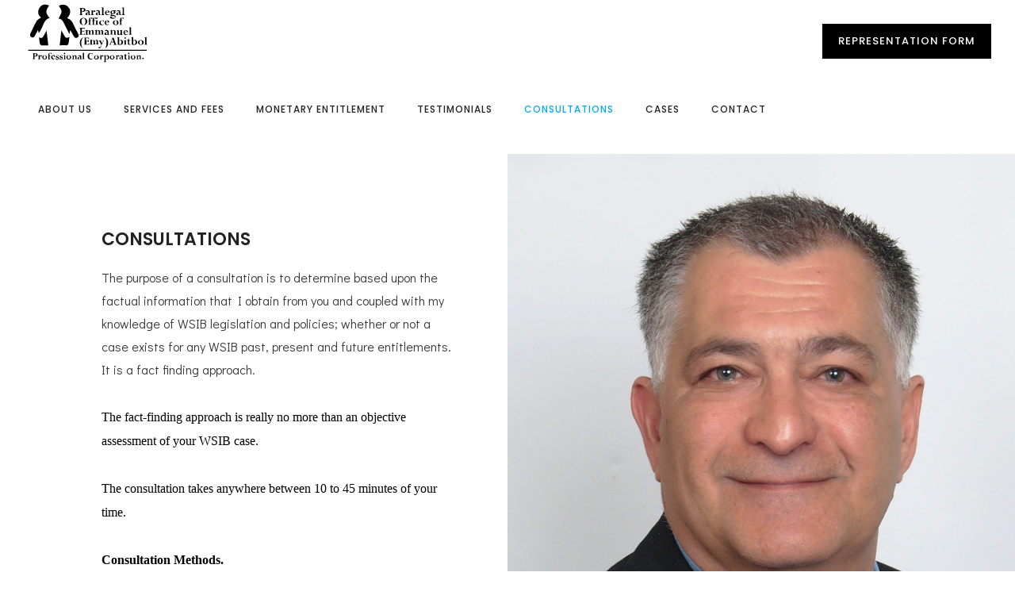

--- FILE ---
content_type: text/html; charset=UTF-8
request_url: https://emyabitbol.ca/index.php/consultations/
body_size: 20687
content:
<!doctype html>
<!-- paulirish.com/2008/conditional-stylesheets-vs-css-hacks-answer-neither/ -->
<!--[if lt IE 7]> <html class="no-js lt-ie9 lt-ie8 lt-ie7" lang="en"> <![endif]-->
<!--[if IE 7]>    <html class="no-js lt-ie9 lt-ie8" lang="en"> <![endif]-->
<!--[if IE 8]>    <html class="no-js lt-ie9" lang="en"> <![endif]-->
<!-- Consider adding a manifest.appcache: h5bp.com/d/Offline -->
<!--[if gt IE 8]><!--> 
<html class="no-js" lang="en-US"> <!--<![endif]-->
<head>
	<meta charset="utf-8">
	<meta http-equiv="X-UA-Compatible" content="IE=edge,chrome=1" >
	<meta name="viewport" content="user-scalable=no, width=device-width, initial-scale=1, maximum-scale=1" />
    <meta name="apple-mobile-web-app-capable" content="yes" />
	    <title>Consultations &#8211; EMMANUEL ABITBOL : WSIB Paralegal</title>
<meta name='robots' content='max-image-preview:large' />
<link rel='dns-prefetch' href='//www.googletagmanager.com' />
<link rel='dns-prefetch' href='//fonts.googleapis.com' />
<link rel='dns-prefetch' href='//s.w.org' />
<link rel="alternate" type="application/rss+xml" title="EMMANUEL ABITBOL : WSIB Paralegal &raquo; Feed" href="https://emyabitbol.ca/index.php/feed/" />
<link rel="alternate" type="application/rss+xml" title="EMMANUEL ABITBOL : WSIB Paralegal &raquo; Comments Feed" href="https://emyabitbol.ca/index.php/comments/feed/" />
		<script type="text/javascript">
			window._wpemojiSettings = {"baseUrl":"https:\/\/s.w.org\/images\/core\/emoji\/13.0.1\/72x72\/","ext":".png","svgUrl":"https:\/\/s.w.org\/images\/core\/emoji\/13.0.1\/svg\/","svgExt":".svg","source":{"concatemoji":"https:\/\/emyabitbol.ca\/wp-includes\/js\/wp-emoji-release.min.js?ver=5.7.12"}};
			!function(e,a,t){var n,r,o,i=a.createElement("canvas"),p=i.getContext&&i.getContext("2d");function s(e,t){var a=String.fromCharCode;p.clearRect(0,0,i.width,i.height),p.fillText(a.apply(this,e),0,0);e=i.toDataURL();return p.clearRect(0,0,i.width,i.height),p.fillText(a.apply(this,t),0,0),e===i.toDataURL()}function c(e){var t=a.createElement("script");t.src=e,t.defer=t.type="text/javascript",a.getElementsByTagName("head")[0].appendChild(t)}for(o=Array("flag","emoji"),t.supports={everything:!0,everythingExceptFlag:!0},r=0;r<o.length;r++)t.supports[o[r]]=function(e){if(!p||!p.fillText)return!1;switch(p.textBaseline="top",p.font="600 32px Arial",e){case"flag":return s([127987,65039,8205,9895,65039],[127987,65039,8203,9895,65039])?!1:!s([55356,56826,55356,56819],[55356,56826,8203,55356,56819])&&!s([55356,57332,56128,56423,56128,56418,56128,56421,56128,56430,56128,56423,56128,56447],[55356,57332,8203,56128,56423,8203,56128,56418,8203,56128,56421,8203,56128,56430,8203,56128,56423,8203,56128,56447]);case"emoji":return!s([55357,56424,8205,55356,57212],[55357,56424,8203,55356,57212])}return!1}(o[r]),t.supports.everything=t.supports.everything&&t.supports[o[r]],"flag"!==o[r]&&(t.supports.everythingExceptFlag=t.supports.everythingExceptFlag&&t.supports[o[r]]);t.supports.everythingExceptFlag=t.supports.everythingExceptFlag&&!t.supports.flag,t.DOMReady=!1,t.readyCallback=function(){t.DOMReady=!0},t.supports.everything||(n=function(){t.readyCallback()},a.addEventListener?(a.addEventListener("DOMContentLoaded",n,!1),e.addEventListener("load",n,!1)):(e.attachEvent("onload",n),a.attachEvent("onreadystatechange",function(){"complete"===a.readyState&&t.readyCallback()})),(n=t.source||{}).concatemoji?c(n.concatemoji):n.wpemoji&&n.twemoji&&(c(n.twemoji),c(n.wpemoji)))}(window,document,window._wpemojiSettings);
		</script>
		<style type="text/css">
img.wp-smiley,
img.emoji {
	display: inline !important;
	border: none !important;
	box-shadow: none !important;
	height: 1em !important;
	width: 1em !important;
	margin: 0 .07em !important;
	vertical-align: -0.1em !important;
	background: none !important;
	padding: 0 !important;
}
</style>
	<link rel='stylesheet' id='wp-block-library-css'  href='https://emyabitbol.ca/wp-includes/css/dist/block-library/style.min.css?ver=5.7.12' type='text/css' media='all' />
<link rel='stylesheet' id='gdprmagnificpopup-css'  href='https://emyabitbol.ca/wp-content/plugins/be-gdpr/public/css/magnific-popup.css?ver=1.1.3' type='text/css' media='all' />
<link rel='stylesheet' id='be-gdpr-css'  href='https://emyabitbol.ca/wp-content/plugins/be-gdpr/public/css/be-gdpr-public.css?ver=1.1.3' type='text/css' media='all' />
<link rel='stylesheet' id='be-slider-css'  href='https://emyabitbol.ca/wp-content/plugins/oshine-modules/public/css/be-slider.css?ver=5.7.12' type='text/css' media='all' />
<link rel='stylesheet' id='oshine-modules-css'  href='https://emyabitbol.ca/wp-content/plugins/oshine-modules/public/css/oshine-modules.css?ver=3.2' type='text/css' media='all' />
<link rel='stylesheet' id='rs-plugin-settings-css'  href='https://emyabitbol.ca/wp-content/plugins/revslider/public/assets/css/rs6.css?ver=6.3.6' type='text/css' media='all' />
<style id='rs-plugin-settings-inline-css' type='text/css'>
#rs-demo-id {}
</style>
<link rel='stylesheet' id='tatsu-main-css'  href='https://emyabitbol.ca/wp-content/plugins/tatsu/public/css/tatsu.min.css?ver=3.3.2' type='text/css' media='all' />
<link rel='stylesheet' id='oshine_icons-css'  href='https://emyabitbol.ca/wp-content/themes/oshin/fonts/icomoon/style.css?ver=6.9.7' type='text/css' media='all' />
<link rel='stylesheet' id='typehub-css'  href='https://emyabitbol.ca/wp-content/plugins/typehub/public/css/typehub-public.css?ver=2.0.5' type='text/css' media='all' />
<link rel='stylesheet' id='typehub-google-fonts-css'  href='//fonts.googleapis.com/css?family=Poppins%3A700%2C600%2C500%2C400%7CDidact+Gothic%3A400%7CPoppins%3A400%7CDidact+Gothic%3A400&#038;ver=1.0' type='text/css' media='all' />
<link rel='stylesheet' id='be-themes-bb-press-css-css'  href='https://emyabitbol.ca/wp-content/themes/oshin/bb-press/bb-press.css?ver=5.7.12' type='text/css' media='all' />
<link rel='stylesheet' id='be-style-main-css-css'  href='https://emyabitbol.ca/wp-content/themes/oshin/css/main.css?ver=6.9.7' type='text/css' media='all' />
<link rel='stylesheet' id='be-style-top-header-css'  href='https://emyabitbol.ca/wp-content/themes/oshin/css/headers/top-header.css?ver=6.9.7' type='text/css' media='all' />
<link rel='stylesheet' id='be-style-responsive-header-css'  href='https://emyabitbol.ca/wp-content/themes/oshin/css/headers/responsive-header.css?ver=6.9.7' type='text/css' media='all' />
<link rel='stylesheet' id='be-style-multilevel-menu-css'  href='https://emyabitbol.ca/wp-content/themes/oshin/css/headers/multilevel-menu.css?ver=6.9.7' type='text/css' media='all' />
<link rel='stylesheet' id='be-themes-layout-css'  href='https://emyabitbol.ca/wp-content/themes/oshin/css/layout.css?ver=6.9.7' type='text/css' media='all' />
<link rel='stylesheet' id='magnific-popup-css'  href='https://emyabitbol.ca/wp-content/themes/oshin/css/vendor/magnific-popup.css?ver=5.7.12' type='text/css' media='all' />
<link rel='stylesheet' id='scrollbar-css'  href='https://emyabitbol.ca/wp-content/themes/oshin/css/vendor/scrollbar.css?ver=5.7.12' type='text/css' media='all' />
<link rel='stylesheet' id='flickity-css'  href='https://emyabitbol.ca/wp-content/themes/oshin/css/vendor/flickity.css?ver=5.7.12' type='text/css' media='all' />
<link rel='stylesheet' id='be-custom-fonts-css'  href='https://emyabitbol.ca/wp-content/themes/oshin/fonts/fonts.css?ver=6.9.7' type='text/css' media='all' />
<link rel='stylesheet' id='be-style-css-css'  href='https://emyabitbol.ca/wp-content/themes/oshin/style.css?ver=6.9.7' type='text/css' media='all' />
<link rel='stylesheet' id='ms-main-css'  href='https://emyabitbol.ca/wp-content/plugins/masterslider/public/assets/css/masterslider.main.css?ver=3.4.7' type='text/css' media='all' />
<link rel='stylesheet' id='ms-custom-css'  href='https://emyabitbol.ca/wp-content/uploads/masterslider/custom.css?ver=1.1' type='text/css' media='all' />
	
			<!-- Google Analytics -->
			<script>
			(function(i,s,o,g,r,a,m){i['GoogleAnalyticsObject']=r;i[r]=i[r]||function(){
			(i[r].q=i[r].q||[]).push(arguments)},i[r].l=1*new Date();a=s.createElement(o),
			m=s.getElementsByTagName(o)[0];a.async=1;a.src=g;m.parentNode.insertBefore(a,m)
			})(window,document,'script','//www.google-analytics.com/analytics.js','ga');

			ga('create', 'G-0QTTXZVD8Q', 'auto');
						ga('send', 'pageview');
			</script>
			<!-- End Google Analytics -->
		<script type='text/javascript' src='https://emyabitbol.ca/wp-includes/js/jquery/jquery.min.js?ver=3.5.1' id='jquery-core-js'></script>
<script type='text/javascript' src='https://emyabitbol.ca/wp-includes/js/jquery/jquery-migrate.min.js?ver=3.3.2' id='jquery-migrate-js'></script>
<script type='text/javascript' id='be-gdpr-js-extra'>
/* <![CDATA[ */
var beGdprConcerns = {"youtube":{"label":"Youtube","description":"Consent to display content from YouTube.","required":false},"vimeo":{"label":"Vimeo","description":"Consent to display content from Vimeo.","required":false},"gmaps":{"label":"Google Maps","description":"Consent to display content from Google Maps.","required":false}};
/* ]]> */
</script>
<script type='text/javascript' src='https://emyabitbol.ca/wp-content/plugins/be-gdpr/public/js/be-gdpr-public.js?ver=1.1.3' id='be-gdpr-js'></script>
<script type='text/javascript' src='https://emyabitbol.ca/wp-content/plugins/revslider/public/assets/js/rbtools.min.js?ver=6.3.6' id='tp-tools-js'></script>
<script type='text/javascript' src='https://emyabitbol.ca/wp-content/plugins/revslider/public/assets/js/rs6.min.js?ver=6.3.6' id='revmin-js'></script>
<script type='text/javascript' src='https://emyabitbol.ca/wp-content/plugins/typehub/public/js/webfont.min.js?ver=5.7.12' id='webfontloader-js'></script>
<script type='text/javascript' src='https://emyabitbol.ca/wp-content/themes/oshin/js/vendor/modernizr.js?ver=5.7.12' id='modernizr-js'></script>
<script type='text/javascript' src='https://www.googletagmanager.com/gtag/js?id=UA-197589330-1' id='google_gtagjs-js' async></script>
<script type='text/javascript' id='google_gtagjs-js-after'>
window.dataLayer = window.dataLayer || [];function gtag(){dataLayer.push(arguments);}
gtag('set', 'linker', {"domains":["emyabitbol.ca"]} );
gtag("js", new Date());
gtag("set", "developer_id.dZTNiMT", true);
gtag("config", "UA-197589330-1", {"anonymize_ip":true});
</script>
<link rel="https://api.w.org/" href="https://emyabitbol.ca/index.php/wp-json/" /><link rel="alternate" type="application/json" href="https://emyabitbol.ca/index.php/wp-json/wp/v2/pages/3011" /><link rel="EditURI" type="application/rsd+xml" title="RSD" href="https://emyabitbol.ca/xmlrpc.php?rsd" />
<link rel="wlwmanifest" type="application/wlwmanifest+xml" href="https://emyabitbol.ca/wp-includes/wlwmanifest.xml" /> 
<meta name="generator" content="WordPress 5.7.12" />
<link rel="canonical" href="https://emyabitbol.ca/index.php/consultations/" />
<link rel='shortlink' href='https://emyabitbol.ca/?p=3011' />
<link rel="alternate" type="application/json+oembed" href="https://emyabitbol.ca/index.php/wp-json/oembed/1.0/embed?url=https%3A%2F%2Femyabitbol.ca%2Findex.php%2Fconsultations%2F" />
<link rel="alternate" type="text/xml+oembed" href="https://emyabitbol.ca/index.php/wp-json/oembed/1.0/embed?url=https%3A%2F%2Femyabitbol.ca%2Findex.php%2Fconsultations%2F&#038;format=xml" />
<!-- Favicon Rotator -->
<link rel="shortcut icon" href="https://emyabitbol.ca/wp-content/uploads/2021/05/favicon.ico" />
<link rel="apple-touch-icon-precomposed" href="https://emyabitbol.ca/wp-content/uploads/2021/05/android-chrome-512x512-1.png" />
<!-- End Favicon Rotator -->
<meta name="generator" content="Site Kit by Google 1.32.0" /><script>var ms_grabbing_curosr='https://emyabitbol.ca/wp-content/plugins/masterslider/public/assets/css/common/grabbing.cur',ms_grab_curosr='https://emyabitbol.ca/wp-content/plugins/masterslider/public/assets/css/common/grab.cur';</script>
<meta name="generator" content="MasterSlider 3.4.7 - Responsive Touch Image Slider" />
<style id = "be-dynamic-css" type="text/css"> 
body {
    background-color: rgb(255,255,255);background-color: rgba(255,255,255,1);}
.layout-box #header-inner-wrap, 
#header-inner-wrap,
body.header-transparent #header #header-inner-wrap.no-transparent,
.left-header .sb-slidebar.sb-left,
.left-header .sb-slidebar.sb-left #slidebar-menu a::before 
{
    background-color: rgb(255,255,255);background-color: rgba(255,255,255,1);}
#mobile-menu, 
#mobile-menu ul {
    background-color: rgb(255,255,255);background-color: rgba(255,255,255,1);}

  #mobile-menu li{
    border-bottom-color: #efefef ;
  }


body.header-transparent #header-inner-wrap{
  background: transparent;
}
.be-gdpr-modal-item input:checked + .slider{
  background-color: rgba(0,0,0,1);
}
.be-gdpr-modal-iteminput:focus + .slider {
  box-shadow: 0 0 1px  rgba(0,0,0,1);
}
.be-gdpr-modal-item .slider:before {
  background-color:#ffffff;
}
.be-gdpr-cookie-notice-bar .be-gdpr-cookie-notice-button{
  background: rgba(0,0,0,1);
  color: #ffffff;
}

#header .header-border{
 border-bottom: 0px none ;
}
#header-top-bar{
    background-color: rgb(50,50,50);background-color: rgba(50,50,50,0.85);    border-bottom: 0px none #323232;
    color: #ffffff;
}
#header-top-bar #topbar-menu li a{
    color: #ffffff;
}
#header-bottom-bar{
    background-color: rgb(255,255,255);background-color: rgba(255,255,255,1);    border-top: 0px none #323232;
    border-bottom: 0px none #323232;
}

/*Adjusted the timings for the new effects*/
body.header-transparent #header #header-inner-wrap {
	-webkit-transition: background .25s ease, box-shadow .25s ease, opacity 700ms cubic-bezier(0.645, 0.045, 0.355, 1), transform 700ms cubic-bezier(0.645, 0.045, 0.355, 1);
	-moz-transition: background .25s ease, box-shadow .25s ease, opacity 700ms cubic-bezier(0.645, 0.045, 0.355, 1), transform 700ms cubic-bezier(0.645, 0.045, 0.355, 1);
	-o-transition: background .25s ease, box-shadow .25s ease, opacity 700ms cubic-bezier(0.645, 0.045, 0.355, 1), transform 700ms cubic-bezier(0.645, 0.045, 0.355, 1);
	transition: background .25s ease, box-shadow .25s ease, opacity 700ms cubic-bezier(0.645, 0.045, 0.355, 1), transform 700ms cubic-bezier(0.645, 0.045, 0.355, 1);
}

body.header-transparent.semi #header .semi-transparent{
  background-color: rgb(0,0,0);background-color: rgba(0,0,0,0.4);  !important ;
}

#content,
#blog-content {
    background-color: rgb(255,255,255);background-color: rgba(255,255,255,1);}
#bottom-widgets {
    background-color: rgb(242,243,248);background-color: rgba(242,243,248,1);}
#footer {
  background-color: rgb(0,0,0);background-color: rgba(0,0,0,1);}
#footer .footer-border{
  border-bottom: 0px none ;
}
.page-title-module-custom {
	background-color: rgb(242,243,248);background-color: rgba(242,243,248,1);}
#portfolio-title-nav-wrap{
  background-color : #ededed;
}
#navigation .sub-menu,
#navigation .children,
#navigation-left-side .sub-menu,
#navigation-left-side .children,
#navigation-right-side .sub-menu,
#navigation-right-side .children {
  background-color: rgb(31,31,31);background-color: rgba(31,31,31,1);}
.sb-slidebar.sb-right {
  background-color: rgb(133,204,232);background-color: rgba(133,204,232,1);}
.left-header .left-strip-wrapper,
.left-header #left-header-mobile {
  background-color : #ffffff ;
}
.layout-box-top,
.layout-box-bottom,
.layout-box-right,
.layout-box-left,
.layout-border-header-top #header-inner-wrap,
.layout-border-header-top.layout-box #header-inner-wrap, 
body.header-transparent .layout-border-header-top #header #header-inner-wrap.no-transparent {
  background-color: rgb(211,211,211);background-color: rgba(211,211,211,1);}

.left-header.left-sliding.left-overlay-menu .sb-slidebar{
  background-color: rgb(8,8,8);background-color: rgba(8,8,8,0.90);  
}
.top-header.top-overlay-menu .sb-slidebar{
  background-color: rgb(133,204,232);background-color: rgba(133,204,232,1);}
.search-box-wrapper{
  background-color: rgb(255,255,255);background-color: rgba(255,255,255,0.85);}
.search-box-wrapper.style1-header-search-widget input[type="text"]{
  background-color: transparent !important;
  color: #000000;
  border: 1px solid  #000000;
}
.search-box-wrapper.style2-header-search-widget input[type="text"]{
  background-color: transparent !important;
  color: #000000;
  border: none !important;
  box-shadow: none !important;
}
.search-box-wrapper .searchform .search-icon{
  color: #000000;
}
#header-top-bar-right .search-box-wrapper.style1-header-search-widget input[type="text"]{
  border: none; 
}


.post-title ,
.post-date-wrap {
  margin-bottom: 12px;
}

/* ======================
    Dynamic Border Styling
   ====================== */


.layout-box-top,
.layout-box-bottom {
  height: 30px;
}

.layout-box-right,
.layout-box-left {
  width: 30px;
}

#main.layout-border,
#main.layout-border.layout-border-header-top{
  padding: 30px;
}
.left-header #main.layout-border {
    padding-left: 0px;
}
#main.layout-border.layout-border-header-top {
  padding-top: 0px;
}
.be-themes-layout-layout-border #logo-sidebar,
.be-themes-layout-layout-border-header-top #logo-sidebar{
  margin-top: 70px;
}

/*Left Static Menu*/
.left-header.left-static.be-themes-layout-layout-border #main-wrapper{
  margin-left: 310px;
}
.left-header.left-static.be-themes-layout-layout-border .sb-slidebar.sb-left {
  left: 30px;
}

/*Right Slidebar*/

body.be-themes-layout-layout-border-header-top .sb-slidebar.sb-right,
body.be-themes-layout-layout-border .sb-slidebar.sb-right {
  right: -250px; 
}
.be-themes-layout-layout-border-header-top .sb-slidebar.sb-right.opened,
.be-themes-layout-layout-border .sb-slidebar.sb-right.opened {
  right: 30px;
}

/* Top-overlay menu on opening, header moves sideways bug. Fixed on the next line code */
/*body.be-themes-layout-layout-border-header-top.top-header.slider-bar-opened #main #header #header-inner-wrap.no-transparent.top-animate,
body.be-themes-layout-layout-border.top-header.slider-bar-opened #main #header #header-inner-wrap.no-transparent.top-animate {
  right: 310px;
}*/

body.be-themes-layout-layout-border-header-top.top-header:not(.top-overlay-menu).slider-bar-opened #main #header #header-inner-wrap.no-transparent.top-animate,
body.be-themes-layout-layout-border.top-header:not(.top-overlay-menu).slider-bar-opened #main #header #header-inner-wrap.no-transparent.top-animate {
  right: 310px;
}

/* Now not needed mostly, as the hero section image is coming properly */


/*Single Page Version*/
body.be-themes-layout-layout-border-header-top.single-page-version .single-page-nav-wrap,
body.be-themes-layout-layout-border.single-page-version .single-page-nav-wrap {
  right: 50px;
}

/*Split Screen Page Template*/
.top-header .layout-border #content.page-split-screen-left {
  margin-left: calc(50% + 15px);
} 
.top-header.page-template-page-splitscreen-left .layout-border .header-hero-section {
  width: calc(50% - 15px);
} 

.top-header .layout-border #content.page-split-screen-right {
  width: calc(50% - 15px);
} 
.top-header.page-template-page-splitscreen-right .layout-border .header-hero-section {
  left: calc(50% - 15px);
} 
  
 
@media only screen and (max-width: 960px) {
  body.be-themes-layout-layout-border-header-top.single-page-version .single-page-nav-wrap,
  body.be-themes-layout-layout-border.single-page-version .single-page-nav-wrap {
    right: 35px;
  }
  body.be-themes-layout-layout-border-header-top .sb-slidebar.sb-right, 
  body.be-themes-layout-layout-border .sb-slidebar.sb-right {
    right: -280px;
  }
  #main.layout-border,
  #main.layout-border.layout-border-header-top {
    padding: 0px !important;
  }
  .top-header .layout-border #content.page-split-screen-left,
  .top-header .layout-border #content.page-split-screen-right {
      margin-left: 0px;
      width:100%;
  }
  .top-header.page-template-page-splitscreen-right .layout-border .header-hero-section,
  .top-header.page-template-page-splitscreen-left .layout-border .header-hero-section {
      width:100%;
  }
}




.filters.single_border .filter_item{
    border-color: rgba(0,0,0,1);
}
.filters.rounded .current_choice{
    border-radius: 50px;
    background-color: rgba(0,0,0,1);
    color: #ffffff;
}
.filters.single_border .current_choice,
.filters.border .current_choice{
    color: rgba(0,0,0,1);
}

.exclusive-mobile-bg .menu-controls{
  background-color: background-color: rgb(255,255,255);background-color: rgba(255,255,255,0);;
}
    #header .be-mobile-menu-icon span {
        background-color : #323232;
    } 
    #header-controls-right,
    #header-controls-left,
    .overlay-menu-close,
    .be-overlay-menu-close {
      color : #323232;
    }

#header .exclusive-mobile-bg .be-mobile-menu-icon,
#header .exclusive-mobile-bg .be-mobile-menu-icon span,
#header-inner-wrap.background--light.transparent.exclusive-mobile-bg .be-mobile-menu-icon,
#header-inner-wrap.background--light.transparent.exclusive-mobile-bg .be-mobile-menu-icon span,
#header-inner-wrap.background--dark.transparent.exclusive-mobile-bg .be-mobile-menu-icon,
#header-inner-wrap.background--dark.transparent.exclusive-mobile-bg .be-mobile-menu-icon span {
  background-color: #323232}
.be-mobile-menu-icon{
  width: 18px;
  height: 2px;
}
.be-mobile-menu-icon .hamburger-line-1{
  top: -5px;
}
.be-mobile-menu-icon .hamburger-line-3{
  top: 5px;
}

.thumb-title-wrap {
  color: #ffffff;
}


#bottom-widgets .widget ul li a, #bottom-widgets a {
	color: inherit;
}

#bottom-widgets .tagcloud a:hover {
  color: #ffffff;
}


a, a:visited, a:hover,
#bottom-widgets .widget ul li a:hover, 
#bottom-widgets a:hover{
  color: rgba(0,0,0,1);
}

#header-top-menu a:hover,
#navigation .current_page_item a,
#navigation .current_page_item a:hover,
#navigation a:hover,
#navigation-left-side .current_page_item a,
#navigation-left-side .current_page_item a:hover,
#navigation-left-side a:hover,
#navigation-right-side .current_page_item a,
#navigation-right-side .current_page_item a:hover,
#navigation-right-side a:hover,
#menu li.current-menu-ancestor > a,
#navigation-left-side .current-menu-item > a,
#navigation-right-side .current-menu-item > a,
#navigation .current-menu-item > a,
#navigation .sub-menu .current-menu-item > a,
#navigation .sub-menu a:hover,
#navigation .children .current-menu-item > a,
#navigation .children a:hover,
#slidebar-menu .current-menu-item > a,
.special-header-menu a:hover + .mobile-sub-menu-controller i,
.special-header-menu #slidebar-menu a:hover,
.special-header-menu .sub-menu a:hover,
.single-page-version #navigation a:hover,
.single-page-version #navigation-left-side a:hover,
.single-page-version #navigation-right-side a:hover,
.single-page-version #navigation .current-section.current_page_item a,
.single-page-version #navigation-left-side .current-section.current_page_item a,
.single-page-version #navigation-right-side .current-section.current_page_item a,
.single-page-version #slidebar-menu .current-section.current_page_item a,
.single-page-version #navigation .current_page_item a:hover,
.single-page-version #navigation-left-side .current_page_item a:hover,
.single-page-version #navigation-right-side .current_page_item a:hover,
.single-page-version #slidebar-menu .current_page_item a:hover,
.be-sticky-sections #navigation a:hover,
.be-sticky-sections #navigation-left-side a:hover,
.be-sticky-sections #navigation-right-side a:hover,
.be-sticky-sections #navigation .current-section.current_page_item a,
.be-sticky-sections #navigation-left-side .current-section.current_page_item a,
.be-sticky-sections #navigation-right-side .current-section.current_page_item a,
.be-sticky-sections #navigation .current_page_item a:hover,
.be-sticky-sections #navigation-left-side .current_page_item a:hover,
.be-sticky-sections #navigation-right-side .current_page_item a:hover,
#navigation .current-menu-ancestor > a,
#navigation-left-side .current-menu-ancestor > a,
#navigation-right-side .current-menu-ancestor > a,
#slidebar-menu .current-menu-ancestor > a,
.special-header-menu .current-menu-item > a,
.sb-left #slidebar-menu a:hover {
	color: #03a9f4;
}

#navigation .current_page_item ul li a,
#navigation-left-side .current_page_item ul li a,
#navigation-right-side .current_page_item ul li a,
.single-page-version #navigation .current_page_item a,
.single-page-version #navigation-left-side .current_page_item a,
.single-page-version #navigation-right-side .current_page_item a,
.single-page-version #slidebar-menu .current_page_item a,
.single-page-version #navigation .sub-menu .current-menu-item > a,
.single-page-version #navigation .children .current-menu-item > a 
.be-sticky-sections #navigation .current_page_item a,
.be-sticky-sections #navigation-left-side .current_page_item a,
.be-sticky-sections #navigation-right-side .current_page_item a,
.be-sticky-sections #navigation .sub-menu .current-menu-item > a,
.be-sticky-sections #navigation .children .current-menu-item > a {
  color: inherit;
}

.be-nav-link-effect-1 a::after,
.be-nav-link-effect-2 a::after,
.be-nav-link-effect-3 a::after{
  background-color: rgb(3,169,244);background-color: rgba(3,169,244,1);}


#portfolio-title-nav-wrap .portfolio-nav a {
 color:   #d2d2d2; 
}
#portfolio-title-nav-wrap .portfolio-nav a .home-grid-icon span{
  background-color: #d2d2d2; 
}
#portfolio-title-nav-wrap .portfolio-nav a:hover {
 color:   #000000; 
}
#portfolio-title-nav-wrap .portfolio-nav a:hover .home-grid-icon span{
  background-color: #000000; 
}

.page-title-module-custom .header-breadcrumb {
  line-height: 36px;
}
#portfolio-title-nav-bottom-wrap h6, 
#portfolio-title-nav-bottom-wrap ul li a, 
.single_portfolio_info_close,
#portfolio-title-nav-bottom-wrap .slider-counts{
  background-color: rgb(255,255,255);background-color: rgba(255,255,255,0);}

.more-link.style2-button:hover {
  border-color: rgba(0,0,0,1) !important;
  background: rgba(0,0,0,1) !important;
  color: #ffffff !important;
}
.woocommerce a.button, .woocommerce-page a.button, 
.woocommerce button.button, .woocommerce-page button.button, 
.woocommerce input.button, .woocommerce-page input.button, 
.woocommerce #respond input#submit, .woocommerce-page #respond input#submit,
.woocommerce #content input.button, .woocommerce-page #content input.button {
  background: transparent !important;
  color: #000 !important;
  border-color: #000 !important;
  border-style: solid !important;
  border-width: 2px !important;
  background: transparent !important;
  color: #000000 !important;
  border-width: 2px !important;
  border-color: #000000 !important;
  line-height: 41px;
  text-transform: uppercase;
}
.woocommerce a.button:hover, .woocommerce-page a.button:hover, 
.woocommerce button.button:hover, .woocommerce-page button.button:hover, 
.woocommerce input.button:hover, .woocommerce-page input.button:hover, 
.woocommerce #respond input#submit:hover, .woocommerce-page #respond input#submit:hover,
.woocommerce #content input.button:hover, .woocommerce-page #content input.button:hover {
  background: #e0a240 !important;
  color: #fff !important;
  border-color: #e0a240 !important;
  border-width: 2px !important;
  background: #e0a240 !important;
  color: #ffffff !important;
  border-color: #e0a240 !important;

}
.woocommerce a.button.alt, .woocommerce-page a.button.alt, 
.woocommerce .button.alt, .woocommerce-page .button.alt, 
.woocommerce input.button.alt, .woocommerce-page input.button.alt,
.woocommerce input[type="submit"].alt, .woocommerce-page input[type="submit"].alt, 
.woocommerce #respond input#submit.alt, .woocommerce-page #respond input#submit.alt,
.woocommerce #content input.button.alt, .woocommerce-page #content input.button.alt {
  background: #e0a240 !important;
  color: #fff !important;
  border-color: #e0a240 !important;
  border-style: solid !important;
  border-width: 2px !important;
  background: #e0a240 !important;
  color: #ffffff !important;
  border-width: 2px !important;
  border-color: #e0a240 !important;
  line-height: 41px;
  text-transform: uppercase;
}
.woocommerce a.button.alt:hover, .woocommerce-page a.button.alt:hover, 
.woocommerce .button.alt:hover, .woocommerce-page .button.alt:hover, 
.woocommerce input[type="submit"].alt:hover, .woocommerce-page input[type="submit"].alt:hover, 
.woocommerce input.button.alt:hover, .woocommerce-page input.button.alt:hover, 
.woocommerce #respond input#submit.alt:hover, .woocommerce-page #respond input#submit.alt:hover,
.woocommerce #content input.button.alt:hover, .woocommerce-page #content input.button.alt:hover {
  background: transparent !important;
  color: #000 !important;
  border-color: #000 !important;
  border-style: solid !important;
  border-width: 2px !important;
  background: transparent !important;
  color: #000000 !important;
  border-color: #000000 !important;
}

.woocommerce .woocommerce-message a.button, 
.woocommerce-page .woocommerce-message a.button,
.woocommerce .woocommerce-message a.button:hover,
.woocommerce-page .woocommerce-message a.button:hover {
  border: none !important;
  color: #fff !important;
  background: none !important;
}

.woocommerce .woocommerce-ordering select.orderby, 
.woocommerce-page .woocommerce-ordering select.orderby {
      border-color: #eeeeee;
}

.style7-blog .post-title{
  margin-bottom: 9px;
}

.style8-blog .post-comment-wrap a:hover{
    color : rgba(0,0,0,1);
}

  .style8-blog .element:not(.be-image-post) .post-details-wrap{
    background-color: #ffffff ;
  }

.accordion .accordion-head.with-bg.ui-accordion-header-active{
  background-color: rgba(0,0,0,1) !important;
  color: #ffffff !important;
}

#portfolio-title-nav-wrap{
  padding-top: 15px;
  padding-bottom: 15px;
  border-bottom: 1px solid #e8e8e8;
}

#portfolio-title-nav-bottom-wrap h6, 
#portfolio-title-nav-bottom-wrap ul, 
.single_portfolio_info_close .font-icon,
.slider-counts{
  color:  #2b2b2b ;
}
#portfolio-title-nav-bottom-wrap .home-grid-icon span{
  background-color: #2b2b2b ;
}
#portfolio-title-nav-bottom-wrap h6:hover,
#portfolio-title-nav-bottom-wrap ul a:hover,
#portfolio-title-nav-bottom-wrap .slider-counts:hover,
.single_portfolio_info_close:hover {
  background-color: rgb(235,73,73);background-color: rgba(235,73,73,0.85);}

#portfolio-title-nav-bottom-wrap h6:hover,
#portfolio-title-nav-bottom-wrap ul a:hover,
#portfolio-title-nav-bottom-wrap .slider-counts:hover,
.single_portfolio_info_close:hover .font-icon{
  color:  #ffffff ;
}
#portfolio-title-nav-bottom-wrap ul a:hover .home-grid-icon span{
  background-color: #ffffff ;
}
/* ======================
    Layout 
   ====================== */


body #header-inner-wrap.top-animate #navigation, 
body #header-inner-wrap.top-animate .header-controls, 
body #header-inner-wrap.stuck #navigation, 
body #header-inner-wrap.stuck .header-controls {
	-webkit-transition: line-height 0.5s ease;
	-moz-transition: line-height 0.5s ease;
	-ms-transition: line-height 0.5s ease;
	-o-transition: line-height 0.5s ease;
	transition: line-height 0.5s ease;
}
	
.header-cart-controls .cart-contents span{
	background: #646464;
}
.header-cart-controls .cart-contents span{
	color: #f5f5f5;
}

.left-sidebar-page,
.right-sidebar-page, 
.no-sidebar-page .be-section-pad:first-child, 
.page-template-page-940-php #content , 
.no-sidebar-page #content-wrap, 
.portfolio-archives.no-sidebar-page #content-wrap {
    padding-top: 80px;
    padding-bottom: 80px;
}  
.no-sidebar-page #content-wrap.page-builder{
    padding-top: 0px;
    padding-bottom: 0px;
}
.left-sidebar-page .be-section:first-child, 
.right-sidebar-page .be-section:first-child, 
.dual-sidebar-page .be-section:first-child {
    padding-top: 0 !important;
}

.style1 .logo,
.style4 .logo,
#left-header-mobile .logo,
.style3 .logo,
.style7 .logo,
.style10 .logo{
  padding-top: 25px;
  padding-bottom: 25px;
}

.style5 .logo,
.style6 .logo{
  margin-top: 25px;
  margin-bottom: 25px;
}
#footer-wrap {
  padding-top: 100px;  
  padding-bottom: 100px;  
}

/* ======================
    Colors 
   ====================== */


.sec-bg,
.gallery_content,
.fixed-sidebar-page .fixed-sidebar,
.style3-blog .blog-post.element .element-inner,
.style4-blog .blog-post,
.blog-post.format-link .element-inner,
.blog-post.format-quote .element-inner,
.woocommerce ul.products li.product, 
.woocommerce-page ul.products li.product,
.chosen-container.chosen-container-single .chosen-drop,
.chosen-container.chosen-container-single .chosen-single,
.chosen-container.chosen-container-active.chosen-with-drop .chosen-single {
  background: #fafbfd;
}
.sec-color,
.post-meta a,
.pagination a, .pagination a:visited, .pagination span, .pages_list a,
input[type="text"], input[type="email"], input[type="password"],
textarea,
.gallery_content,
.fixed-sidebar-page .fixed-sidebar,
.style3-blog .blog-post.element .element-inner,
.style4-blog .blog-post,
.blog-post.format-link .element-inner,
.blog-post.format-quote .element-inner,
.woocommerce ul.products li.product, 
.woocommerce-page ul.products li.product,
.chosen-container.chosen-container-single .chosen-drop,
.chosen-container.chosen-container-single .chosen-single,
.chosen-container.chosen-container-active.chosen-with-drop .chosen-single {
  color: #383838;
}

.woocommerce .quantity .plus, .woocommerce .quantity .minus, .woocommerce #content .quantity .plus, .woocommerce #content .quantity .minus, .woocommerce-page .quantity .plus, .woocommerce-page .quantity .minus, .woocommerce-page #content .quantity .plus, .woocommerce-page #content .quantity .minus,
.woocommerce .quantity input.qty, .woocommerce #content .quantity input.qty, .woocommerce-page .quantity input.qty, .woocommerce-page #content .quantity input.qty {
  background: #fafbfd; 
  color: #383838;
  border-color: #eeeeee;
}

.woocommerce div.product .woocommerce-tabs ul.tabs li, .woocommerce #content div.product .woocommerce-tabs ul.tabs li, .woocommerce-page div.product .woocommerce-tabs ul.tabs li, .woocommerce-page #content div.product .woocommerce-tabs ul.tabs li {
  color: #383838!important;
}

.chosen-container .chosen-drop,
nav.woocommerce-pagination,
.summary.entry-summary .price,
.portfolio-details.style2 .gallery-side-heading-wrap,
#single-author-info,
.single-page-atts,
article.comment {
  border-color: #eeeeee !important;
}

.fixed-sidebar-page #page-content{
  background: #ffffff; 
}


.sec-border,
input[type="text"], input[type="email"], input[type="tel"], input[type="password"],
textarea {
  border: 2px solid #eeeeee;
}
.chosen-container.chosen-container-single .chosen-single,
.chosen-container.chosen-container-active.chosen-with-drop .chosen-single {
  border: 2px solid #eeeeee;
}

.woocommerce table.shop_attributes th, .woocommerce-page table.shop_attributes th,
.woocommerce table.shop_attributes td, .woocommerce-page table.shop_attributes td {
    border: none;
    border-bottom: 1px solid #eeeeee;
    padding-bottom: 5px;
}

.woocommerce .widget_price_filter .price_slider_wrapper .ui-widget-content, .woocommerce-page .widget_price_filter .price_slider_wrapper .ui-widget-content{
    border: 1px solid #eeeeee;
}
.pricing-table .pricing-title,
.chosen-container .chosen-results li {
  border-bottom: 1px solid #eeeeee;
}


.separator {
  border:0;
  height:1px;
  color: #eeeeee;
  background-color: #eeeeee;
}

.alt-color,
li.ui-tabs-active h6 a,
a,
a:visited,
.social_media_icons a:hover,
.post-title a:hover,
.fn a:hover,
a.team_icons:hover,
.recent-post-title a:hover,
.widget_nav_menu ul li.current-menu-item a,
.widget_nav_menu ul li.current-menu-item:before,
.woocommerce ul.cart_list li a:hover,
.woocommerce ul.product_list_widget li a:hover,
.woocommerce-page ul.cart_list li a:hover,
.woocommerce-page ul.product_list_widget li a:hover,
.woocommerce-page .product-categories li a:hover,
.woocommerce ul.products li.product .product-meta-data h3:hover,
.woocommerce table.cart a.remove:hover, .woocommerce #content table.cart a.remove:hover, .woocommerce-page table.cart a.remove:hover, .woocommerce-page #content table.cart a.remove:hover,
td.product-name a:hover,
.woocommerce-page #content .quantity .plus:hover,
.woocommerce-page #content .quantity .minus:hover,
.post-category a:hover,
.menu-card-item-stared {
    color: rgba(0,0,0,1);
}

a.custom-like-button.no-liked{
  color: rgba(255,255,255,0.5);
}

a.custom-like-button.liked{
  color: rgba(255,255,255,1);
}


.content-slide-wrap .flex-control-paging li a.flex-active,
.content-slide-wrap .flex-control-paging li.flex-active a:before {
  background: rgba(0,0,0,1) !important;
  border-color: rgba(0,0,0,1) !important;
}


#navigation .menu > ul > li.mega > ul > li {
  border-color: #3d3d3d;
}

  .sb-slidebar.sb-right .menu{
    border-top: 1px solid #2d2d2d;
    border-bottom: 1px solid #2d2d2d;
}
.post-title a:hover {
    color: rgba(0,0,0,1) !important;
}

.alt-bg,
input[type="submit"],
.tagcloud a:hover,
.pagination a:hover,
.widget_tag_cloud a:hover,
.pagination .current,
.trigger_load_more .be-button,
.trigger_load_more .be-button:hover {
    background-color: rgba(0,0,0,1);
    transition: 0.2s linear all;
}
.mejs-controls .mejs-time-rail .mejs-time-current ,
.mejs-controls .mejs-horizontal-volume-slider .mejs-horizontal-volume-current,
.woocommerce span.onsale, 
.woocommerce-page span.onsale, 
.woocommerce a.add_to_cart_button.button.product_type_simple.added,
.woocommerce-page .widget_shopping_cart_content .buttons a.button:hover,
.woocommerce nav.woocommerce-pagination ul li span.current, 
.woocommerce nav.woocommerce-pagination ul li a:hover, 
.woocommerce nav.woocommerce-pagination ul li a:focus,
.testimonial-flex-slider .flex-control-paging li a.flex-active,
#back-to-top,
.be-carousel-nav,
.portfolio-carousel .owl-controls .owl-prev:hover,
.portfolio-carousel .owl-controls .owl-next:hover,
.owl-theme .owl-controls .owl-dot.active span,
.owl-theme .owl-controls .owl-dot:hover span,
.more-link.style3-button,
.view-project-link.style3-button{
  background: rgba(0,0,0,1) !important;
}
.single-page-nav-link.current-section-nav-link {
  background: #03a9f4 !important;
}


.view-project-link.style2-button,
.single-page-nav-link.current-section-nav-link {
  border-color: rgba(0,0,0,1) !important;
}

.view-project-link.style2-button:hover {
  background: rgba(0,0,0,1) !important;
  color: #ffffff !important;
}
.tagcloud a:hover,
.testimonial-flex-slider .flex-control-paging li a.flex-active,
.testimonial-flex-slider .flex-control-paging li a {
  border-color: rgba(0,0,0,1);
}
a.be-button.view-project-link,
.more-link {
  border-color: rgba(0,0,0,1); 
}


.portfolio-container .thumb-bg {
  background-color: rgba(,,,0.85);
}

.photostream_overlay,
.be-button,
.more-link.style3-button,
.view-project-link.style3-button,
button,
input[type="button"], 
input[type="submit"], 
input[type="reset"] {
	background-color: rgba(0,0,0,1);
}
input[type="file"]::-webkit-file-upload-button{
	background-color: rgba(0,0,0,1);
}
.alt-bg-text-color,
input[type="submit"],
.tagcloud a:hover,
.pagination a:hover,
.widget_tag_cloud a:hover,
.pagination .current,
.woocommerce nav.woocommerce-pagination ul li span.current, 
.woocommerce nav.woocommerce-pagination ul li a:hover, 
.woocommerce nav.woocommerce-pagination ul li a:focus,
#back-to-top,
.be-carousel-nav,
.single_portfolio_close .font-icon, 
.single_portfolio_back .font-icon,
.more-link.style3-button,
.view-project-link.style3-button,
.trigger_load_more a.be-button,
.trigger_load_more a.be-button:hover,
.portfolio-carousel .owl-controls .owl-prev:hover .font-icon,
.portfolio-carousel .owl-controls .owl-next:hover .font-icon{
    color: #ffffff;
    transition: 0.2s linear all;
}
.woocommerce .button.alt.disabled {
    background: #efefef !important;
    color: #a2a2a2 !important;
    border: none !important;
    cursor: not-allowed;
}
.be-button,
input[type="button"], 
input[type="submit"], 
input[type="reset"], 
button {
	color: #ffffff;
	transition: 0.2s linear all;
}
input[type="file"]::-webkit-file-upload-button {
	color: #ffffff;
	transition: 0.2s linear all;
}
.button-shape-rounded #submit,
.button-shape-rounded .style2-button.view-project-link,
.button-shape-rounded .style3-button.view-project-link,
.button-shape-rounded .style2-button.more-link,
.button-shape-rounded .style3-button.more-link,
.button-shape-rounded .contact_submit {
  border-radius: 3px;
}
.button-shape-circular .style2-button.view-project-link,
.button-shape-circular .style3-button.view-project-link{
  border-radius: 50px;
  padding: 17px 30px !important;
}
.button-shape-circular .style2-button.more-link,
.button-shape-circular .style3-button.more-link{
  border-radius: 50px;
  padding: 7px 30px !important;
}
.button-shape-circular .contact_submit,
.button-shape-circular #submit{
  border-radius: 50px;   
  padding-left: 30px;
  padding-right: 30px;
}

.view-project-link.style4-button:hover::after{
    border-color : rgba(0,0,0,1);
}
.mfp-arrow{
  color: #ffffff;
  transition: 0.2s linear all;
  -moz-transition: 0.2s linear all;
  -o-transition: 0.2s linear all;
  transition: 0.2s linear all;
}

.portfolio-title a {
    color: inherit;
}

.arrow-block .arrow_prev,
.arrow-block .arrow_next,
.arrow-block .flickity-prev-next-button {
    background-color: rgb(0,0,0);background-color: rgba(0,0,0,1);} 

.arrow-border .arrow_prev,
.arrow-border .arrow_next,
.arrow-border .flickity-prev-next-button {
    border: 1px solid #000000;
} 

.gallery-info-box-wrap .arrow_prev .font-icon,
.gallery-info-box-wrap .arrow_next .font-icon{
  color: #ffffff;
}

.flickity-prev-next-button .arrow{
  fill: #ffffff;
}

.arrow-block .arrow_prev:hover,
.arrow-block .arrow_next:hover,
.arrow-block .flickity-prev-next-button:hover {
  background-color: rgb(0,0,0);background-color: rgba(0,0,0,1);}

.arrow-border .arrow_prev:hover,
.arrow-border .arrow_next:hover,
.arrow-border .flickity-prev-next-button:hover {
    border: 1px solid #000000;
} 

.gallery-info-box-wrap .arrow_prev:hover .font-icon,
.gallery-info-box-wrap .arrow_next:hover .font-icon{
  color: #ffffff;
}

.flickity-prev-next-button:hover .arrow{
  fill: #ffffff;
}

#back-to-top.layout-border,
#back-to-top.layout-border-header-top {
  right: 50px;
  bottom: 50px;
}
.layout-border .fixed-sidebar-page #right-sidebar.active-fixed {
    right: 30px;
}
body.header-transparent.admin-bar .layout-border #header #header-inner-wrap.no-transparent.top-animate, 
body.sticky-header.admin-bar .layout-border #header #header-inner-wrap.no-transparent.top-animate {
  top: 62px;
}
body.header-transparent .layout-border #header #header-inner-wrap.no-transparent.top-animate, 
body.sticky-header .layout-border #header #header-inner-wrap.no-transparent.top-animate {
  top: 30px;
}
body.header-transparent.admin-bar .layout-border.layout-border-header-top #header #header-inner-wrap.no-transparent.top-animate, 
body.sticky-header.admin-bar .layout-border.layout-border-header-top #header #header-inner-wrap.no-transparent.top-animate {
  top: 32px;
  z-index: 15;
}
body.header-transparent .layout-border.layout-border-header-top #header #header-inner-wrap.no-transparent.top-animate, 
body.sticky-header .layout-border.layout-border-header-top #header #header-inner-wrap.no-transparent.top-animate {
  top: 0px;
  z-index: 15;
}
body.header-transparent .layout-border #header #header-inner-wrap.no-transparent #header-wrap, 
body.sticky-header .layout-border #header #header-inner-wrap.no-transparent #header-wrap {
  margin: 0px 30px;
  -webkit-box-sizing: border-box;
  -moz-box-sizing: border-box;
  box-sizing: border-box;
  position: relative;
}
.mfp-content.layout-border img {
  padding: 70px 0px 70px 0px;
}
body.admin-bar .mfp-content.layout-border img {
  padding: 102px 0px 70px 0px;
}
.mfp-content.layout-border .mfp-bottom-bar {
  margin-top: -60px;
}
body .mfp-content.layout-border .mfp-close {
  top: 30px;
}
body.admin-bar .mfp-content.layout-border .mfp-close {
  top: 62px;
}
pre {
    background-image: -webkit-repeating-linear-gradient(top, #FFFFFF 0px, #FFFFFF 30px, #fafbfd 24px, #fafbfd 56px);
    background-image: -moz-repeating-linear-gradient(top, #FFFFFF 0px, #FFFFFF 30px, #fafbfd 24px, #fafbfd 56px);
    background-image: -ms-repeating-linear-gradient(top, #FFFFFF 0px, #FFFFFF 30px, #fafbfd 24px, #fafbfd 56px);
    background-image: -o-repeating-linear-gradient(top, #FFFFFF 0px, #FFFFFF 30px, #fafbfd 24px, #fafbfd 56px);
    background-image: repeating-linear-gradient(top, #FFFFFF 0px, #FFFFFF 30px, #fafbfd 24px, #fafbfd 56px);
    display: block;
    line-height: 28px;
    margin-bottom: 50px;
    overflow: auto;
    padding: 0px 10px;
    border:1px solid #eeeeee;
}
.post-title a{
  color: inherit;
}

/*Animated link Typography*/


.be-sidemenu,
.special-header-menu a::before{ 
  background-color: rgb(133,204,232);background-color: rgba(133,204,232,1);}

/*For normal styles add the padding in top and bottom*/
.be-themes-layout-layout-border .be-sidemenu,
.be-themes-layout-layout-border .be-sidemenu,
.be-themes-layout-layout-border-header-top .be-sidemenu,
.be-themes-layout-layout-border-header-top .be-sidemenu{
  padding: 30px 0px;
  box-sizing: border-box;
}

/*For center-align and left-align overlay, add padding to all sides*/
.be-themes-layout-layout-border.overlay-left-align-menu .be-sidemenu,
.be-themes-layout-layout-border.overlay-center-align-menu .be-sidemenu,
.be-themes-layout-layout-border-header-top.overlay-left-align-menu .be-sidemenu,
.be-themes-layout-layout-border-header-top.overlay-center-align-menu .be-sidemenu{
  padding: 30px;
  box-sizing: border-box;
}

.be-themes-layout-layout-border-header-top .be-sidemenu{
  padding-top: 0px;
}

body.perspective-left.perspectiveview,
body.perspective-right.perspectiveview{
  background-color: rgb(133,204,232);background-color: rgba(133,204,232,1);}

body.left-header.perspective-right.perspectiveview{
  background-color: rgb(8,8,8);background-color: rgba(8,8,8,0.90);}
body.perspective-left .be-sidemenu,
body.perspective-right .be-sidemenu{
  background-color : transparent;
}


/*Portfolio navigation*/





.loader-style1-double-bounce1, .loader-style1-double-bounce2,
.loader-style2-wrap,
.loader-style3-wrap > div,
.loader-style5-wrap .dot1, .loader-style5-wrap .dot2,
#nprogress .bar {
  background: rgba(0,0,0,1) !important; 
}
.loader-style4-wrap {
    border-top: 7px solid rgba(, ,  , 0.3);
  border-right: 7px solid rgba(, ,  , 0.3);
  border-bottom: 7px solid rgba(, ,  , 0.3);
  border-left-color: rgba(0,0,0,1); 
}

#nprogress .spinner-icon {
  border-top-color: rgba(0,0,0,1) !important; 
  border-left-color: rgba(0,0,0,1) !important; 
}
#nprogress .peg {
  box-shadow: 0 0 10px rgba(0,0,0,1), 0 0 5px rgba(0,0,0,1) !important;
}

.style1 #navigation,
.style3 #navigation,
.style4 #navigation,
.style5 #navigation, 
#header-controls-left,
#header-controls-right,
#header-wrap,
.mobile-nav-controller-wrap,
#left-header-mobile .header-cart-controls,
.style6 #navigation-left-side,
.style6 #navigation-right-side,
.style7 #navigation{
	line-height: 100px;
}
body.header-transparent #header-wrap #navigation,
body.header-transparent #header-wrap #navigation-left-side,
body.header-transparent #header-wrap #navigation-right-side,
body.header-transparent #header-inner-wrap .header-controls,
body.header-transparent #header-inner-wrap #header-controls-left,
body.header-transparent #header-inner-wrap #header-controls-right, 
body.header-transparent #header-inner-wrap #header-wrap,
body.header-transparent #header-inner-wrap .mobile-nav-controller-wrap {
	line-height: 100px;
}
body #header-inner-wrap.top-animate #navigation,
body #header-inner-wrap.top-animate #navigation-left-side,
body #header-inner-wrap.top-animate #navigation-right-side,
body #header-inner-wrap.top-animate .header-controls,
body #header-inner-wrap.top-animate #header-wrap,
body #header-inner-wrap.top-animate #header-controls-right,
body #header-inner-wrap.top-animate #header-controls-left {
	line-height: 100px;
}
.header-transparent #content.page-split-screen-left,
.header-transparent #content.page-split-screen-right{
  
}
  #navigation-left-side {
    padding-right: 165px;
  }
  #navigation-right-side {
    padding-left: 165px;
  }


#bbpress-forums li.bbp-body ul.forum, 
#bbpress-forums li.bbp-body ul.topic {
  border-top: 1px solid #eeeeee;
}
#bbpress-forums ul.bbp-lead-topic, #bbpress-forums ul.bbp-topics, #bbpress-forums ul.bbp-forums, #bbpress-forums ul.bbp-replies, #bbpress-forums ul.bbp-search-results {
  border: 1px solid #eeeeee;
}
#bbpress-forums li.bbp-header, 
#bbpress-forums li.bbp-footer,
.menu-card-item.highlight-menu-item {
  background: #fafbfd;
}

#bbpress-forums .topic .bbp-topic-meta a:hover,
.bbp-forum-freshness a:hover,
.bbp-topic-freshness a:hover,
.bbp-header .bbp-reply-content a:hover,
.bbp-topic-tags a:hover,
.bbp-breadcrumb a:hover,
.bbp-forums-list a:hover {
  color: rgba(0,0,0,1);
}
div.bbp-reply-header,
.bar-style-related-posts-list,
.menu-card-item {
  border-color: #eeeeee;
}


#evcal_list .eventon_list_event .evcal_desc span.evcal_event_title, .eventon_events_list .evcal_event_subtitle {
  padding-bottom: 10px !important;
}
.eventon_events_list .eventon_list_event .evcal_desc, .evo_pop_body .evcal_desc, #page-content p.evcal_desc {
  padding-left: 100px !important;
}
.evcal_evdata_row {
  background: #fafbfd !important;
}
.eventon_events_list .eventon_list_event .event_description {
  background: #fafbfd !important;
  border-color: #eeeeee !important;
}
.bordr,
#evcal_list .bordb {
  border-color: #eeeeee !important; 
}
.evcal_evdata_row .evcal_evdata_cell h3 {
  margin-bottom: 10px !important;
}

/**** Be single portfolio - overflow images ****/

/*  Optiopn Panel Css */
.oshine-recent-posts.related-items.style3-blog .post-meta{
    float: none !important;
}

.oshine-recent-posts.related-items.style3-blog .post-comments,.post-category{
    display: none !important;
}
.oshine-recent-posts.related-items.style3-blog .post-title{
    margin-bottom: 0px !important;
}
.oshine-recent-posts.related-items.style3-blog .post-nav{
    margin: 5px 0px 10px 0px !important;
}
.oshine-recent-posts.related-items.style3-blog .third-col{
    padding: 0px 35px;
}
.oshine-recent-posts .post-thumb {
    display: none;
}
.related-items{
    margin-bottom: 0px;
}
.be_icon_card_wrap.oshine-module{
	margin-bottom: 40px;
}
#footer-wrap .tatsu-module{
    margin-bottom: 0px !important;
}
.home .single-page-nav-wrap{
    display: none !important;
}


.logo {
    width: 160px;
}

.style3 .logo {
    position: absolute;
    left: 30px;
    padding: 8px 0px;
}

.style1 .logo, .style4 .logo, #left-header-mobile .logo, .style3 .logo, .style7 .logo, .style10 .logo {
    padding-top: 0px;
    padding-bottom: 0px;
}


nav ul, nav ol {
    list-style: none !important;
    list-style-image: none;
    margin: 6px;
    padding: 0;
}

body.header-transparent #header-inner-wrap {
    background: #262728;
}

#footer {
    background-color: #262728;
}

.testimonial_slide .icon-quote {

    color: #03A9F4;

}


.mejs-controls .mejs-time-rail .mejs-time-current, .mejs-controls .mejs-horizontal-volume-slider .mejs-horizontal-volume-current, .woocommerce span.onsale, .woocommerce-page span.onsale, .woocommerce a.add_to_cart_button.button.product_type_simple.added, .woocommerce-page .widget_shopping_cart_content .buttons a.button:hover, .woocommerce nav.woocommerce-pagination ul li span.current, .woocommerce nav.woocommerce-pagination ul li a:hover, .woocommerce nav.woocommerce-pagination ul li a:focus, .testimonial-flex-slider .flex-control-paging li a.flex-active, #back-to-top, .be-carousel-nav, .portfolio-carousel .owl-controls .owl-prev:hover, .portfolio-carousel .owl-controls .owl-next:hover, .owl-theme .owl-controls .owl-dot.active span, .owl-theme .owl-controls .owl-dot:hover span, .more-link.style3-button, .view-project-link.style3-button {
    background:  #03A9F4 !important;
} </style><meta name="generator" content="Powered by Slider Revolution 6.3.6 - responsive, Mobile-Friendly Slider Plugin for WordPress with comfortable drag and drop interface." />
<style rel="stylesheet" id="typehub-output">h1,.h1{color:#222;font-size:55px;line-height:70px;font-family:"Poppins",-apple-system,BlinkMacSystemFont,'Segoe UI',Roboto,Oxygen-Sans,Ubuntu,Cantarell,'Helvetica Neue',sans-serif;text-transform:uppercase;font-weight:700;font-style:normal;letter-spacing:0}h2,.h2{color:#222;font-size:42px;line-height:57px;font-family:"Poppins",-apple-system,BlinkMacSystemFont,'Segoe UI',Roboto,Oxygen-Sans,Ubuntu,Cantarell,'Helvetica Neue',sans-serif;text-transform:uppercase;font-weight:700;font-style:normal;letter-spacing:0}h3,.h3{color:#222;font-size:35px;line-height:52px;font-family:"Poppins",-apple-system,BlinkMacSystemFont,'Segoe UI',Roboto,Oxygen-Sans,Ubuntu,Cantarell,'Helvetica Neue',sans-serif;text-transform:uppercase;font-weight:700;font-style:normal;letter-spacing:0}h4,.woocommerce-order-received .woocommerce h2,.woocommerce-order-received .woocommerce h3,.woocommerce-view-order .woocommerce h2,.woocommerce-view-order .woocommerce h3,.h4{color:#222;font-size:22px;line-height:36px;font-family:"Poppins",-apple-system,BlinkMacSystemFont,'Segoe UI',Roboto,Oxygen-Sans,Ubuntu,Cantarell,'Helvetica Neue',sans-serif;text-transform:none;font-weight:600;font-style:normal;letter-spacing:0}h5,#reply-title,.h5{color:#222;font-size:18px;line-height:32px;font-family:"Poppins",-apple-system,BlinkMacSystemFont,'Segoe UI',Roboto,Oxygen-Sans,Ubuntu,Cantarell,'Helvetica Neue',sans-serif;text-transform:none;font-weight:500;font-style:normal;letter-spacing:0}h6,.testimonial-author-role.h6-font,.menu-card-title,.menu-card-item-price,.slider-counts,.woocommerce-MyAccount-navigation ul li,a.bbp-forum-title,#bbpress-forums fieldset.bbp-form label,.bbp-topic-title a.bbp-topic-permalink,#bbpress-forums ul.forum-titles li,#bbpress-forums ul.bbp-replies li.bbp-header,.h6{color:rgba(34,34,34,1);font-size:12px;line-height:24px;font-family:"Poppins",-apple-system,BlinkMacSystemFont,'Segoe UI',Roboto,Oxygen-Sans,Ubuntu,Cantarell,'Helvetica Neue',sans-serif;text-transform:uppercase;font-weight:500;font-style:normal;letter-spacing:1px}body,.special-heading-wrap .caption-wrap .body-font,.woocommerce .woocommerce-ordering select.orderby,.woocommerce-page .woocommerce-ordering select.orderby,.body{color:rgba(56,56,56,1);font-size:16px;line-height:29px;font-family:"Didact Gothic",-apple-system,BlinkMacSystemFont,'Segoe UI',Roboto,Oxygen-Sans,Ubuntu,Cantarell,'Helvetica Neue',sans-serif;text-transform:none;font-weight:400;font-style:normal;letter-spacing:0}.page-title-module-custom .page-title-custom,h6.portfolio-title-nav{color:#000;font-size:18px;line-height:36px;font-family:"Poppins",-apple-system,BlinkMacSystemFont,'Segoe UI',Roboto,Oxygen-Sans,Ubuntu,Cantarell,'Helvetica Neue',sans-serif;text-transform:uppercase;font-weight:400;font-style:normal;letter-spacing:3px}.sub-title,.special-subtitle,.sub_title{font-family:"Poppins",-apple-system,BlinkMacSystemFont,'Segoe UI',Roboto,Oxygen-Sans,Ubuntu,Cantarell,'Helvetica Neue',sans-serif;text-transform:none;font-weight:400;font-style:normal;font-size:15px;letter-spacing:0}#footer{color:#888;font-size:13px;line-height:14px;font-family:"Poppins",-apple-system,BlinkMacSystemFont,'Segoe UI',Roboto,Oxygen-Sans,Ubuntu,Cantarell,'Helvetica Neue',sans-serif;text-transform:none;font-weight:400;font-style:normal;letter-spacing:0}.special-header-menu .menu-container,#navigation .mega .sub-menu .highlight .sf-with-ul,#navigation,.style2 #navigation,.style13 #navigation,#navigation-left-side,#navigation-right-side,.sb-left #slidebar-menu,.header-widgets,.header-code-widgets,body #header-inner-wrap.top-animate.style2 #navigation,.top-overlay-menu .sb-right #slidebar-menu{color:#232323;font-size:12px;line-height:51px;font-family:"Poppins",-apple-system,BlinkMacSystemFont,'Segoe UI',Roboto,Oxygen-Sans,Ubuntu,Cantarell,'Helvetica Neue',sans-serif;text-transform:uppercase;font-weight:500;font-style:normal;letter-spacing:1px}.special-header-menu .menu-container .sub-menu,.special-header-menu .sub-menu,#navigation .sub-menu,#navigation .children,#navigation-left-side .sub-menu,#navigation-left-side .children,#navigation-right-side .sub-menu,#navigation-right-side .children,.sb-left #slidebar-menu .sub-menu,.top-overlay-menu .sb-right #slidebar-menu .sub-menu{color:#bbb;font-size:13px;line-height:28px;font-family:"Didact Gothic",-apple-system,BlinkMacSystemFont,'Segoe UI',Roboto,Oxygen-Sans,Ubuntu,Cantarell,'Helvetica Neue',sans-serif;text-transform:none;font-weight:400;font-style:normal;letter-spacing:0}ul#mobile-menu a,ul#mobile-menu li.mega ul.sub-menu li.highlight>:first-child{color:#232323;font-size:12px;line-height:40px;font-family:"Poppins",-apple-system,BlinkMacSystemFont,'Segoe UI',Roboto,Oxygen-Sans,Ubuntu,Cantarell,'Helvetica Neue',sans-serif;text-transform:uppercase;font-weight:400;font-style:normal;letter-spacing:1px}ul#mobile-menu ul.sub-menu a{color:#bbb;font-size:13px;line-height:27px;font-family:"Didact Gothic",-apple-system,BlinkMacSystemFont,'Segoe UI',Roboto,Oxygen-Sans,Ubuntu,Cantarell,'Helvetica Neue',sans-serif;text-transform:none;font-weight:400;font-style:normal;letter-spacing:0}.top-right-sliding-menu .sb-right ul#slidebar-menu li,.sb-right #slidebar-menu .mega .sub-menu .highlight .sf-with-ul{color:#fff;font-size:12px;line-height:50px;font-family:"Poppins",-apple-system,BlinkMacSystemFont,'Segoe UI',Roboto,Oxygen-Sans,Ubuntu,Cantarell,'Helvetica Neue',sans-serif;text-transform:uppercase;font-weight:400;font-style:normal;letter-spacing:1px}.top-right-sliding-menu .sb-right #slidebar-menu ul.sub-menu li{color:#fff;font-size:13px;line-height:25px;font-family:"Poppins",-apple-system,BlinkMacSystemFont,'Segoe UI',Roboto,Oxygen-Sans,Ubuntu,Cantarell,'Helvetica Neue',sans-serif;text-transform:none;font-weight:400;font-style:normal;letter-spacing:0}.ui-tabs-anchor,.accordion .accordion-head,.skill-wrap .skill_name,.chart-wrap span,.animate-number-wrap h6 span,.woocommerce-tabs .tabs li a,.be-countdown{font-family:"Poppins",-apple-system,BlinkMacSystemFont,'Segoe UI',Roboto,Oxygen-Sans,Ubuntu,Cantarell,'Helvetica Neue',sans-serif;letter-spacing:.5px;font-weight:600;font-style:normal}.ui-tabs-anchor{font-size:12px;line-height:17px;text-transform:uppercase}.accordion .accordion-head{font-size:12px;line-height:17px;text-transform:uppercase}.skill-wrap .skill_name{font-size:12px;line-height:17px;text-transform:uppercase}.countdown-amount{font-size:55px;line-height:95px;text-transform:uppercase}.countdown-section{font-size:12px;line-height:22px;text-transform:uppercase}.testimonial_slide .testimonial-content{font-family:"Didact Gothic",-apple-system,BlinkMacSystemFont,'Segoe UI',Roboto,Oxygen-Sans,Ubuntu,Cantarell,'Helvetica Neue',sans-serif;letter-spacing:0;text-transform:none;font-weight:400;font-style:normal}.tweet-slides .tweet-content{font-family:"Didact Gothic",-apple-system,BlinkMacSystemFont,'Segoe UI',Roboto,Oxygen-Sans,Ubuntu,Cantarell,'Helvetica Neue',sans-serif;letter-spacing:0;text-transform:none;font-weight:400;font-style:normal}.tatsu-button,.be-button,.woocommerce a.button,.woocommerce-page a.button,.woocommerce button.button,.woocommerce-page button.button,.woocommerce input.button,.woocommerce-page input.button,.woocommerce #respond input#submit,.woocommerce-page #respond input#submit,.woocommerce #content input.button,.woocommerce-page #content input.button,input[type="submit"],.more-link.style1-button,.more-link.style2-button,.more-link.style3-button,input[type="button"],input[type="submit"],input[type="reset"],button,input[type="file"]::-webkit-file-upload-button{font-family:"Poppins",-apple-system,BlinkMacSystemFont,'Segoe UI',Roboto,Oxygen-Sans,Ubuntu,Cantarell,'Helvetica Neue',sans-serif;font-weight:500;font-style:normal}.oshine-animated-link,.view-project-link.style4-button{font-family:"Poppins",-apple-system,BlinkMacSystemFont,'Segoe UI',Roboto,Oxygen-Sans,Ubuntu,Cantarell,'Helvetica Neue',sans-serif;letter-spacing:1px;text-transform:uppercase;font-weight:600;font-style:normal}.thumb-title-wrap .thumb-title,.full-screen-portfolio-overlay-title{font-size:22px;line-height:36px;font-family:"Poppins",-apple-system,BlinkMacSystemFont,'Segoe UI',Roboto,Oxygen-Sans,Ubuntu,Cantarell,'Helvetica Neue',sans-serif;text-transform:none;font-weight:600;font-style:normal;letter-spacing:0}.thumb-title-wrap .portfolio-item-cats{font-size:12px;line-height:17px;text-transform:none;letter-spacing:0}h6.gallery-side-heading{color:#222;font-size:11px;line-height:24px;font-family:"Poppins",-apple-system,BlinkMacSystemFont,'Segoe UI',Roboto,Oxygen-Sans,Ubuntu,Cantarell,'Helvetica Neue',sans-serif;text-transform:uppercase;font-weight:600;font-style:normal;letter-spacing:.5px}.portfolio-details .gallery-side-heading-wrap p{color:#5f6263;font-size:14px;line-height:24px;font-family:"Didact Gothic",-apple-system,BlinkMacSystemFont,'Segoe UI',Roboto,Oxygen-Sans,Ubuntu,Cantarell,'Helvetica Neue',sans-serif;text-transform:none;font-weight:400;font-style:normal;letter-spacing:0}a.navigation-previous-post-link,a.navigation-next-post-link{color:#222;font-size:11px;line-height:20px;font-family:"Poppins",-apple-system,BlinkMacSystemFont,'Segoe UI',Roboto,Oxygen-Sans,Ubuntu,Cantarell,'Helvetica Neue',sans-serif;text-transform:uppercase;font-weight:600;font-style:normal;letter-spacing:.5px}#portfolio-title-nav-bottom-wrap h6,#portfolio-title-nav-bottom-wrap .slider-counts{font-size:1px;font-family:"Poppins",-apple-system,BlinkMacSystemFont,'Segoe UI',Roboto,Oxygen-Sans,Ubuntu,Cantarell,'Helvetica Neue',sans-serif;text-transform:uppercase;font-weight:600;font-style:normal;letter-spacing:.5px;line-height:24px}.attachment-details-custom-slider{font-family:"Didact Gothic",-apple-system,BlinkMacSystemFont,'Segoe UI',Roboto,Oxygen-Sans,Ubuntu,Cantarell,'Helvetica Neue',sans-serif;text-transform:none;font-weight:400;font-style:normal;font-size:14px;letter-spacing:0}.filters .filter_item{color:#222;font-size:11px;line-height:28px;font-family:"Poppins",-apple-system,BlinkMacSystemFont,'Segoe UI',Roboto,Oxygen-Sans,Ubuntu,Cantarell,'Helvetica Neue',sans-serif;text-transform:uppercase;font-weight:600;font-style:normal;letter-spacing:.5px}.woocommerce ul.products li.product .product-meta-data h3,.woocommerce-page ul.products li.product .product-meta-data h3,.woocommerce ul.products li.product h3,.woocommerce-page ul.products li.product h3,.woocommerce ul.products li.product .product-meta-data .woocommerce-loop-product__title,.woocommerce-page ul.products li.product .product-meta-data .woocommerce-loop-product__title,.woocommerce ul.products li.product .woocommerce-loop-product__title,.woocommerce-page ul.products li.product .woocommerce-loop-product__title,.woocommerce ul.products li.product-category .woocommerce-loop-category__title,.woocommerce-page ul.products li.product-category .woocommerce-loop-category__title{color:#222;font-size:16px;line-height:32px;font-family:"Poppins",-apple-system,BlinkMacSystemFont,'Segoe UI',Roboto,Oxygen-Sans,Ubuntu,Cantarell,'Helvetica Neue',sans-serif;text-transform:uppercase;font-weight:700;font-style:normal;letter-spacing:0}.woocommerce-page.single.single-product #content div.product h1.product_title.entry-title{color:#222;font-size:36px;line-height:52px;font-family:"Poppins",-apple-system,BlinkMacSystemFont,'Segoe UI',Roboto,Oxygen-Sans,Ubuntu,Cantarell,'Helvetica Neue',sans-serif;text-transform:uppercase;font-weight:700;font-style:normal;letter-spacing:0}.post-title,.post-date-wrap{color:#000;font-size:28px;line-height:40px;font-family:"Poppins",-apple-system,BlinkMacSystemFont,'Segoe UI',Roboto,Oxygen-Sans,Ubuntu,Cantarell,'Helvetica Neue',sans-serif;text-transform:uppercase;font-weight:700;font-style:normal;letter-spacing:0}.style3-blog .post-title,.style8-blog .post-title{color:rgba(34,34,34,1);font-size:16px;line-height:32px;font-family:"Poppins",-apple-system,BlinkMacSystemFont,'Segoe UI',Roboto,Oxygen-Sans,Ubuntu,Cantarell,'Helvetica Neue',sans-serif;text-transform:uppercase;font-weight:700;font-style:normal;letter-spacing:0}.post-meta.post-top-meta-typo,.style8-blog .post-meta.post-category a,.hero-section-blog-categories-wrap a{color:#757575;font-size:11px;line-height:24px;font-family:"Poppins",-apple-system,BlinkMacSystemFont,'Segoe UI',Roboto,Oxygen-Sans,Ubuntu,Cantarell,'Helvetica Neue',sans-serif;text-transform:uppercase;letter-spacing:1px;font-weight:500;font-style:normal}.post-nav li,.style8-blog .post-meta.post-date,.style8-blog .post-bottom-meta-wrap,.hero-section-blog-bottom-meta-wrap{color:rgba(153,153,153,1);font-size:11px;line-height:24px;font-family:"Poppins",-apple-system,BlinkMacSystemFont,'Segoe UI',Roboto,Oxygen-Sans,Ubuntu,Cantarell,'Helvetica Neue',sans-serif;text-transform:uppercase;letter-spacing:1px;font-weight:500;font-style:normal}.single-post .post-title,.single-post .style3-blog .post-title,.single-post .style8-blog .post-title{color:#000;font-size:36px;line-height:52px;font-family:"Poppins",-apple-system,BlinkMacSystemFont,'Segoe UI',Roboto,Oxygen-Sans,Ubuntu,Cantarell,'Helvetica Neue',sans-serif;text-transform:uppercase;font-weight:700;font-style:normal;letter-spacing:0}.sidebar-widgets h6{color:#333;font-size:12px;line-height:22px;font-family:"Poppins",-apple-system,BlinkMacSystemFont,'Segoe UI',Roboto,Oxygen-Sans,Ubuntu,Cantarell,'Helvetica Neue',sans-serif;text-transform:uppercase;font-weight:600;font-style:normal;letter-spacing:1px}.sidebar-widgets{color:#606060;font-size:15px;line-height:26px;font-family:"Didact Gothic",-apple-system,BlinkMacSystemFont,'Segoe UI',Roboto,Oxygen-Sans,Ubuntu,Cantarell,'Helvetica Neue',sans-serif;text-transform:none;font-weight:400;font-style:normal;letter-spacing:0}.sb-slidebar .widget h6{color:#fff;font-size:12px;line-height:22px;font-family:"Poppins",-apple-system,BlinkMacSystemFont,'Segoe UI',Roboto,Oxygen-Sans,Ubuntu,Cantarell,'Helvetica Neue',sans-serif;text-transform:none;font-weight:600;font-style:normal;letter-spacing:1px}.sb-slidebar .widget{color:#a2a2a2;font-size:15px;line-height:26px;font-family:"Didact Gothic",-apple-system,BlinkMacSystemFont,'Segoe UI',Roboto,Oxygen-Sans,Ubuntu,Cantarell,'Helvetica Neue',sans-serif;text-transform:none;font-weight:400;font-style:normal;letter-spacing:0}#bottom-widgets h6{color:#474747;font-size:12px;line-height:22px;font-family:"Poppins",-apple-system,BlinkMacSystemFont,'Segoe UI',Roboto,Oxygen-Sans,Ubuntu,Cantarell,'Helvetica Neue',sans-serif;text-transform:uppercase;font-weight:400;font-style:normal;letter-spacing:1px}#bottom-widgets{color:#757575;font-size:16px;line-height:29px;font-family:"Didact Gothic",-apple-system,BlinkMacSystemFont,'Segoe UI',Roboto,Oxygen-Sans,Ubuntu,Cantarell,'Helvetica Neue',sans-serif;text-transform:none;font-weight:400;font-style:normal;letter-spacing:0}.contact_form_module input[type="text"],.contact_form_module textarea{color:#222;font-size:14px;line-height:26px;font-family:"Didact Gothic",-apple-system,BlinkMacSystemFont,'Segoe UI',Roboto,Oxygen-Sans,Ubuntu,Cantarell,'Helvetica Neue',sans-serif;text-transform:none;font-weight:400;font-style:normal;letter-spacing:0}@media only screen and (max-width:1377px){}@media only screen and (min-width:768px) and (max-width:1024px){}@media only screen and (max-width:767px){h1,.h1{font-size:45px;line-height:60px}h2,.h2{font-size:38px;line-height:52px}}</style><style id = "oshine-typehub-css" type="text/css"> #header-controls-right,#header-controls-left{color:#232323}#be-left-strip .be-mobile-menu-icon span{background-color:#323232}ul#mobile-menu .mobile-sub-menu-controller{line-height :40px }ul#mobile-menu ul.sub-menu .mobile-sub-menu-controller{line-height :27px }.breadcrumbs{color:#000}.search-box-wrapper.style2-header-search-widget input[type="text"]{font-style:normal;font-weight:400;font-family:Poppins}.portfolio-share a.custom-share-button,.portfolio-share a.custom-share-button:active,.portfolio-share a.custom-share-button:hover,.portfolio-share a.custom-share-button:visited{color:rgba(34,34,34,1)}.more-link.style2-button{color:#000 !important;border-color:#000 !important}.style8-blog .post-bottom-meta-wrap .be-share-stack a.custom-share-button,.style8-blog .post-bottom-meta-wrap .be-share-stack a.custom-share-button:active,.style8-blog .post-bottom-meta-wrap .be-share-stack a.custom-share-button:hover,.style8-blog .post-bottom-meta-wrap .be-share-stack a.custom-share-button:visited{color:rgba(153,153,153,1)}.hero-section-blog-categories-wrap a,.hero-section-blog-categories-wrap a:visited,.hero-section-blog-categories-wrap a:hover,.hero-section-blog-bottom-meta-wrap .hero-section-blog-bottom-meta-wrap a,.hero-section-blog-bottom-meta-wrap a:visited,.hero-section-blog-bottom-meta-wrap a:hover,.hero-section-blog-bottom-meta-wrap{color :#000}#navigation .mega .sub-menu .highlight .sf-with-ul{color:#bbb !important;line-height:1.5}.view-project-link.style4-button{color :rgba(34,34,34,1)}.related.products h2,.upsells.products h2,.cart-collaterals .cross-sells h2,.cart_totals h2,.shipping_calculator h2,.woocommerce-billing-fields h3,.woocommerce-shipping-fields h3,.shipping_calculator h2,#order_review_heading,.woocommerce .page-title{font-family:Poppins;font-weight:700}.woocommerce form .form-row label,.woocommerce-page form .form-row label{color:rgba(34,34,34,1)}.woocommerce-tabs .tabs li a{color:rgba(34,34,34,1) !important}#bbpress-forums ul.forum-titles li,#bbpress-forums ul.bbp-replies li.bbp-header{line-height:inherit;letter-spacing:inherit;text-transform:uppercase;font-size:inherit}#bbpress-forums .topic .bbp-topic-meta a,.bbp-forum-freshness a,.bbp-topic-freshness a,.bbp-header .bbp-reply-content a,.bbp-topic-tags a,.bbp-breadcrumb a,.bbp-forums-list a{color:rgba(34,34,34,1)}.ajde_evcal_calendar .calendar_header p,.eventon_events_list .eventon_list_event .evcal_cblock{font-family:Poppins !important}.eventon_events_list .eventon_list_event .evcal_desc span.evcal_desc2,.evo_pop_body .evcal_desc span.evcal_desc2{font-family:Poppins !important;font-size:14px !important;text-transform:none}.eventon_events_list .eventon_list_event .evcal_desc span.evcal_event_subtitle,.evo_pop_body .evcal_desc span.evcal_event_subtitle,.evcal_evdata_row .evcal_evdata_cell p,#evcal_list .eventon_list_event p.no_events{text-transform:none !important;font-family:Didact Gothic !important;font-size:inherit !important} </style><style rel="stylesheet" id="colorhub-output">.swatch-red, .swatch-red a{color:#f44336;}.swatch-pink, .swatch-pink a{color:#E91E63;}.swatch-purple, .swatch-purple a{color:#9C27B0;}.swatch-deep-purple, .swatch-deep-purple a{color:#673AB7;}.swatch-indigo, .swatch-indigo a{color:#3F51B5;}.swatch-blue, .swatch-blue a{color:#2196F3;}.swatch-light-blue, .swatch-light-blue a{color:#03A9F4;}.swatch-cyan, .swatch-cyan a{color:#00BCD4;}.swatch-teal, .swatch-teal a{color:#009688;}.swatch-green, .swatch-green a{color:#4CAF50;}.swatch-light-green, .swatch-light-green a{color:#8BC34A;}.swatch-lime, .swatch-lime a{color:#CDDC39;}.swatch-yellow, .swatch-yellow a{color:#FFEB3B;}.swatch-amber, .swatch-amber a{color:#FFC107;}.swatch-orange, .swatch-orange a{color:#FF9800;}.swatch-deep-orange, .swatch-deep-orange a{color:#FF5722;}.swatch-brown, .swatch-brown a{color:#795548;}.swatch-grey, .swatch-grey a{color:#9E9E9E;}.swatch-blue-grey, .swatch-blue-grey a{color:#607D8B;}.swatch-white, .swatch-white a{color:#ffffff;}.swatch-black, .swatch-black a{color:#000000;}.swatch-SkTgXP8-X, .swatch-SkTgXP8-X a{color:rgba(254,233,218,1);}.palette-0, .palette-0 a{color:rgba(0,0,0,1);}.palette-1, .palette-1 a{color:#ffffff;}.palette-2, .palette-2 a{color:#222222;}.palette-3, .palette-3 a{color:#888888;}.palette-4, .palette-4 a{color:#fafbfd;}</style><script type="text/javascript">function setREVStartSize(e){
			//window.requestAnimationFrame(function() {				 
				window.RSIW = window.RSIW===undefined ? window.innerWidth : window.RSIW;	
				window.RSIH = window.RSIH===undefined ? window.innerHeight : window.RSIH;	
				try {								
					var pw = document.getElementById(e.c).parentNode.offsetWidth,
						newh;
					pw = pw===0 || isNaN(pw) ? window.RSIW : pw;
					e.tabw = e.tabw===undefined ? 0 : parseInt(e.tabw);
					e.thumbw = e.thumbw===undefined ? 0 : parseInt(e.thumbw);
					e.tabh = e.tabh===undefined ? 0 : parseInt(e.tabh);
					e.thumbh = e.thumbh===undefined ? 0 : parseInt(e.thumbh);
					e.tabhide = e.tabhide===undefined ? 0 : parseInt(e.tabhide);
					e.thumbhide = e.thumbhide===undefined ? 0 : parseInt(e.thumbhide);
					e.mh = e.mh===undefined || e.mh=="" || e.mh==="auto" ? 0 : parseInt(e.mh,0);		
					if(e.layout==="fullscreen" || e.l==="fullscreen") 						
						newh = Math.max(e.mh,window.RSIH);					
					else{					
						e.gw = Array.isArray(e.gw) ? e.gw : [e.gw];
						for (var i in e.rl) if (e.gw[i]===undefined || e.gw[i]===0) e.gw[i] = e.gw[i-1];					
						e.gh = e.el===undefined || e.el==="" || (Array.isArray(e.el) && e.el.length==0)? e.gh : e.el;
						e.gh = Array.isArray(e.gh) ? e.gh : [e.gh];
						for (var i in e.rl) if (e.gh[i]===undefined || e.gh[i]===0) e.gh[i] = e.gh[i-1];
											
						var nl = new Array(e.rl.length),
							ix = 0,						
							sl;					
						e.tabw = e.tabhide>=pw ? 0 : e.tabw;
						e.thumbw = e.thumbhide>=pw ? 0 : e.thumbw;
						e.tabh = e.tabhide>=pw ? 0 : e.tabh;
						e.thumbh = e.thumbhide>=pw ? 0 : e.thumbh;					
						for (var i in e.rl) nl[i] = e.rl[i]<window.RSIW ? 0 : e.rl[i];
						sl = nl[0];									
						for (var i in nl) if (sl>nl[i] && nl[i]>0) { sl = nl[i]; ix=i;}															
						var m = pw>(e.gw[ix]+e.tabw+e.thumbw) ? 1 : (pw-(e.tabw+e.thumbw)) / (e.gw[ix]);					
						newh =  (e.gh[ix] * m) + (e.tabh + e.thumbh);
					}				
					if(window.rs_init_css===undefined) window.rs_init_css = document.head.appendChild(document.createElement("style"));					
					document.getElementById(e.c).height = newh+"px";
					window.rs_init_css.innerHTML += "#"+e.c+"_wrapper { height: "+newh+"px }";				
				} catch(e){
					console.log("Failure at Presize of Slider:" + e)
				}					   
			//});
		  };</script>
	
	<!-- Google Tag Manager -->
<script>(function(w,d,s,l,i){w[l]=w[l]||[];w[l].push({'gtm.start':
new Date().getTime(),event:'gtm.js'});var f=d.getElementsByTagName(s)[0],
j=d.createElement(s),dl=l!='dataLayer'?'&l='+l:'';j.async=true;j.src=
'https://www.googletagmanager.com/gtm.js?id='+i+dl;f.parentNode.insertBefore(j,f);
})(window,document,'script','dataLayer','GTM-WX87LNK');</script>
<!-- End Google Tag Manager -->

	<!-- Google Tag Manager (noscript) -->
<noscript><iframe src="https://www.googletagmanager.com/ns.html?id=GTM-WX87LNK"
height="0" width="0" style="display:none;visibility:hidden"></iframe></noscript>
<!-- End Google Tag Manager (noscript) -->
	
</head>
<body class="page-template-default page page-id-3011 _masterslider _msp_version_3.4.7 header-solid no-section-scroll top-header none be-themes-layout-layout-wide opt-panel-cache-off" data-be-site-layout='layout-wide' data-be-page-template = 'page' >	
	<div class="search-box-wrapper style2-header-search-widget">
				<a href="#" class="header-search-form-close"><i class="icon-icon_close font-icon"></i></a>
				<div class="search-box-inner1">
					<div class="search-box-inner2"><form role="search" method="get" class="searchform" action="https://emyabitbol.ca/" >
	    <input type="text" placeholder="Search ..." value="" name="s" class="s" />
	    <i class="search-icon icon-search font-icon"></i>
	    <input type="submit" class="search-submit" value="" />
	    </form></div>
				</div>
			</div><div id="main-wrapper"
    >
            <div id="main" class="ajaxable layout-wide" >
        
<header id="header">
		<div id="header-inner-wrap" class=" style1"  >
					<div id="header-wrap" class=" clearfix" data-default-height="100" data-sticky-height="100">
				    <div class="logo">
        <a href="https://emyabitbol.ca"><img class="transparent-logo dark-scheme-logo" src="https://emyabitbol.ca/wp-content/uploads/2021/04/logo-emy-1.svg" alt="EMMANUEL ABITBOL : WSIB Paralegal" /><img class="transparent-logo light-scheme-logo" src="https://emyabitbol.ca/wp-content/uploads/2021/04/logo-emy-wite.svg" alt="EMMANUEL ABITBOL : WSIB Paralegal" /><img class="normal-logo" src="https://emyabitbol.ca/wp-content/uploads/2021/04/logo-emy-1.svg" alt="EMMANUEL ABITBOL : WSIB Paralegal" /><img class="sticky-logo" src="https://emyabitbol.ca/wp-content/uploads/2021/04/logo-emy-1.svg" alt="EMMANUEL ABITBOL : WSIB Paralegal" /></a>    </div>
        <div id="header-controls-right">
        				<div class="header-code-widgets"><div  class="tatsu-module tatsu-normal-button tatsu-button-wrap align-block block-center  tatsu-i9hvjzjcw4bp105t button-transform  "><a class="tatsu-shortcode mediumbtn tatsu-button left-icon   tatsu-animate  bg-animation-none  " href="https://emyabitbol.ca/representationforms.pdf" style= "" data-animation="fadeInDown"   aria-label="Representation Form" data-gdpr-atts={} >Representation Form</a><style>.tatsu-i9hvjzjcw4bp105t .tatsu-button{background-color: rgba(0,0,0,1);color: #ffffff ;}.tatsu-i9hvjzjcw4bp105t .tatsu-button:hover{background-color: rgba(38,39,40,1);}</style></div>				</div>        <div class="mobile-nav-controller-wrap">
            <div class="menu-controls mobile-nav-controller" title="Mobile Menu Controller"> <span class="be-mobile-menu-icon ">   
        <span class="hamburger-line-1"></span>
        <span class="hamburger-line-2"></span>
        <span class="hamburger-line-3"></span>
</span></div>
        </div>
    </div>				<div id="header-bottom-bar">
				<nav id="navigation" class="clearfix">	<div class="menu"><ul id="menu" class="clearfix none"><li id="menu-item-2870" class="menu-item menu-item-type-custom menu-item-object-custom menu-item-2870"><a title="About Us" href="#about">About Us</a></li>
<li id="menu-item-2962" class="menu-item menu-item-type-post_type menu-item-object-page menu-item-2962"><a title="Services and Fees" href="https://emyabitbol.ca/index.php/sample-page/">Services and Fees</a></li>
<li id="menu-item-2977" class="menu-item menu-item-type-post_type menu-item-object-page menu-item-2977"><a title="Monetary Entitlement" href="https://emyabitbol.ca/index.php/monetary-entitlement/">Monetary Entitlement</a></li>
<li id="menu-item-3003" class="menu-item menu-item-type-post_type menu-item-object-page menu-item-3003"><a title="Testimonials" href="https://emyabitbol.ca/index.php/reviews/">Testimonials</a></li>
<li id="menu-item-3013" class="menu-item menu-item-type-post_type menu-item-object-page current-menu-item page_item page-item-3011 current_page_item menu-item-3013"><a title="Consultations" href="https://emyabitbol.ca/index.php/consultations/" aria-current="page">Consultations</a></li>
<li id="menu-item-3036" class="menu-item menu-item-type-post_type menu-item-object-page menu-item-3036"><a title="Cases" href="https://emyabitbol.ca/index.php/cases/">Cases</a></li>
<li id="menu-item-3024" class="menu-item menu-item-type-post_type menu-item-object-page menu-item-3024"><a title="Contact" href="https://emyabitbol.ca/index.php/contact/">Contact</a></li>
</ul></div>				</nav><!-- End Navigation -->
				</div>
			</div>

			<div class='header-mobile-navigation clearfix'><div class="mobile-menu"><ul id="mobile-menu" class="clearfix"><li class="menu-item menu-item-type-custom menu-item-object-custom menu-item-2870"><a title="About Us" href="#about">About Us</a></li>
<li class="menu-item menu-item-type-post_type menu-item-object-page menu-item-2962"><a title="Services and Fees" href="https://emyabitbol.ca/index.php/sample-page/">Services and Fees</a></li>
<li class="menu-item menu-item-type-post_type menu-item-object-page menu-item-2977"><a title="Monetary Entitlement" href="https://emyabitbol.ca/index.php/monetary-entitlement/">Monetary Entitlement</a></li>
<li class="menu-item menu-item-type-post_type menu-item-object-page menu-item-3003"><a title="Testimonials" href="https://emyabitbol.ca/index.php/reviews/">Testimonials</a></li>
<li class="menu-item menu-item-type-post_type menu-item-object-page current-menu-item page_item page-item-3011 current_page_item menu-item-3013"><a title="Consultations" href="https://emyabitbol.ca/index.php/consultations/" aria-current="page">Consultations</a></li>
<li class="menu-item menu-item-type-post_type menu-item-object-page menu-item-3036"><a title="Cases" href="https://emyabitbol.ca/index.php/cases/">Cases</a></li>
<li class="menu-item menu-item-type-post_type menu-item-object-page menu-item-3024"><a title="Contact" href="https://emyabitbol.ca/index.php/contact/">Contact</a></li>
</ul></div></div>	</div>
</header> <!-- END HEADER -->	<div id="content" class="no-sidebar-page">
		<div id="content-wrap" class="page-builder">
			<section id="page-content">
				<div class="clearfix"  >
					<div  class="tatsu-rk7sGIR8O tatsu-section    tatsu-clearfix" data-title=""  data-headerscheme="background--dark"><div class='tatsu-section-pad clearfix' data-padding='{"d":"0px 0px 0px 0px "}' data-padding-top='0px'><div class="tatsu-row-wrap  tatsu-row-full-width tatsu-row-has-one-half tatsu-row-has-two-cols tatsu-no-gutter tatsu-eq-cols  tatsu-clearfix tatsu-HylXszLRL_" ><div  class="tatsu-row " ><div  class="tatsu-column  tatsu-one-half tatsu-column-align-middle tatsu-column-image-none tatsu-column-effect-none  tatsu-HkbXsM8RUu"  data-parallax-speed="0" style=""><div class="tatsu-column-inner " ><div class="tatsu-column-pad-wrap"><div class="tatsu-column-pad" ><div  class="tatsu-module tatsu-inline-text clearfix tatsu-SJfXjGLAId   " ><style>.tatsu-SJfXjGLAId .tatsu-inline-text-inner{width: 100%;text-align: left;}</style><div class="tatsu-inline-text-inner ">
<h4>CONSULTATIONS</h4>
<p>The purpose of a consultation is to determine based upon the factual information that I obtain from you and coupled with my knowledge of WSIB legislation and policies; whether or not a case exists for any WSIB past, present and future entitlements.  It is a fact finding approach.</p>
<p><span style="color: #000000; font-family: 'Times New Roman', serif; font-size: medium;">The fact-finding approach is really no more than an objective assessment of your WSIB case.</span></p>
<p><span style="color: #000000; font-family: 'Times New Roman', serif; font-size: medium;">The consultation takes anywhere between 10 to 45 minutes of your time.</span></p>
<p><span style="color: #000000; font-family: 'Times New Roman', serif; font-size: medium; font-weight: bold;">Consultation Methods.<br /></span></p>
<ul>
<li><span style="color: #000000; font-family: 'Times New Roman', serif; font-size: medium; letter-spacing: 0px;">Complete and submit the questionnaire that applies to the year of your work accident.</span></li>
</ul>
<p>Or</p>
<ul>
<li><span style="color: #000000; font-family: 'Times New Roman', serif; font-size: medium;">Email the WSIB&#8217;s adverse decision, for my review.</span></li>
</ul>
<p><span style="font-size: 16px; letter-spacing: 0px;">Or</span></p>
<ul>
<li>Contact my office and if I am not available, please leave your name and telephone number to arrange for a Telephone Consultation. Questionnaires below:</li>
</ul>
<p>Email the questionnaire forms to wsiblaw@gmail.com for my review.</p>
</div></div><div  class="tatsu-module tatsu-text-block-wrap tatsu-ByOsVLRL_  "><div class="tatsu-text-inner   clearfix" ><style>.tatsu-ByOsVLRL_.tatsu-text-block-wrap .tatsu-text-inner{width: 100%;text-align: left;}.tatsu-ByOsVLRL_.tatsu-text-block-wrap{margin: 0px 0px 10px 0px;}</style>
<p><strong>A) Years of accident up to and including 1989.</strong></p>
</div></div><div  class="tatsu-module tatsu-normal-button tatsu-button-wrap   tatsu-H17mjzI0Lu   "><a class="tatsu-shortcode mediumbtn tatsu-button left-icon circular   bg-animation-none  " href="https://emyabitbol.ca/Questionnaire.pdf" style= ""  aria-label="Printable Form" data-gdpr-atts={} >Printable Form</a><style>.tatsu-H17mjzI0Lu .tatsu-button{background-color: rgba(0,0,0,1);color: #ffffff ;}</style></div><div  class="tatsu-module tatsu-text-block-wrap tatsu-H13DuLALd  "><div class="tatsu-text-inner   clearfix" ><style>.tatsu-H13DuLALd.tatsu-text-block-wrap .tatsu-text-inner{width: 100%;text-align: left;}.tatsu-H13DuLALd.tatsu-text-block-wrap{margin: 0px 0px 10px 0px;}</style>
<p><strong>B) Years of accident from 1990 until December 31, 1997.</strong></p>
</div></div><div  class="tatsu-module tatsu-normal-button tatsu-button-wrap   tatsu-Hy9t_IA8_   "><a class="tatsu-shortcode mediumbtn tatsu-button left-icon circular   bg-animation-none  " href="https://emyabitbol.ca/Questionnaire-B.pdf" style= ""  aria-label="Printable Form" data-gdpr-atts={} >Printable Form</a><style>.tatsu-Hy9t_IA8_ .tatsu-button{background-color: rgba(0,0,0,1);color: #ffffff ;}</style></div><div  class="tatsu-module tatsu-text-block-wrap tatsu-rk4zK8CIu  "><div class="tatsu-text-inner   clearfix" ><style>.tatsu-rk4zK8CIu.tatsu-text-block-wrap .tatsu-text-inner{width: 100%;text-align: left;}.tatsu-rk4zK8CIu.tatsu-text-block-wrap{margin: 0px 0px 10px 0px;}</style>
<p><strong>C) Years of accident from January 1, 1998 to date.</strong></p>
</div></div><div  class="tatsu-module tatsu-normal-button tatsu-button-wrap   tatsu-Hk-HKIRIO   "><a class="tatsu-shortcode mediumbtn tatsu-button left-icon circular   bg-animation-none  " href="https://emyabitbol.ca/Questionnaire-C.pdf" style= ""  aria-label="Printable Form" data-gdpr-atts={} >Printable Form</a><style>.tatsu-Hk-HKIRIO .tatsu-button{background-color: rgba(0,0,0,1);color: #ffffff ;}</style></div></div></div><div class = "tatsu-column-bg-image-wrap"><div class = "tatsu-column-bg-image" ></div></div></div><style>.tatsu-row > .tatsu-HkbXsM8RUu.tatsu-column{width: 50%;}.tatsu-HkbXsM8RUu.tatsu-column > .tatsu-column-inner{background-color: rgba(255,255,255,1);}.tatsu-HkbXsM8RUu.tatsu-column > .tatsu-column-inner > .tatsu-column-pad-wrap > .tatsu-column-pad{padding: 90px 10% 90px 20% ;}.tatsu-HkbXsM8RUu.tatsu-column > .tatsu-column-inner > .tatsu-column-overlay{mix-blend-mode: none;}.tatsu-HkbXsM8RUu > .tatsu-column-inner > .tatsu-top-divider{z-index: 9999;}.tatsu-HkbXsM8RUu > .tatsu-column-inner > .tatsu-bottom-divider{z-index: 9999;}.tatsu-HkbXsM8RUu > .tatsu-column-inner > .tatsu-left-divider{z-index: 9999;}.tatsu-HkbXsM8RUu > .tatsu-column-inner > .tatsu-right-divider{z-index: 9999;}@media only screen and (max-width: 767px) {.tatsu-row > .tatsu-HkbXsM8RUu.tatsu-column{width: 100%;}}</style></div><div  class="tatsu-column  tatsu-column-empty tatsu-one-half tatsu-column-align-middle tatsu-column-image-none tatsu-column-effect-none  tatsu-HJN7izLALO"  data-parallax-speed="0" style=""><div class="tatsu-column-inner " ><div class="tatsu-column-pad-wrap"><div class="tatsu-column-pad" ></div></div><div class = "tatsu-column-bg-image-wrap"><div class = "tatsu-column-bg-image" ></div></div></div><style>.tatsu-row > .tatsu-HJN7izLALO.tatsu-column{width: 50%;}.tatsu-HJN7izLALO.tatsu-column > .tatsu-column-inner > .tatsu-column-bg-image-wrap > .tatsu-column-bg-image{background-image: url(https://emyabitbol.ca/wp-content/uploads/2021/04/Emmanuel-2019-photo-scaled.jpg);background-repeat: no-repeat;background-attachment: scroll;background-position: center center;background-size: cover;}.tatsu-HJN7izLALO.tatsu-column > .tatsu-column-inner > .tatsu-bg-blur{background-repeat: no-repeat;background-attachment: scroll;background-position: center center;background-size: cover;}.tatsu-HJN7izLALO.tatsu-column > .tatsu-column-inner > .tatsu-column-overlay{mix-blend-mode: none;}.tatsu-HJN7izLALO > .tatsu-column-inner > .tatsu-top-divider{z-index: 9999;}.tatsu-HJN7izLALO > .tatsu-column-inner > .tatsu-bottom-divider{z-index: 9999;}.tatsu-HJN7izLALO > .tatsu-column-inner > .tatsu-left-divider{z-index: 9999;}.tatsu-HJN7izLALO > .tatsu-column-inner > .tatsu-right-divider{z-index: 9999;}@media only screen and (max-width: 767px) {.tatsu-row > .tatsu-HJN7izLALO.tatsu-column{width: 100%;}}</style></div></div></div></div><div class="tatsu-section-background-wrap"><div class = "tatsu-section-background" ></div></div><style>.tatsu-rk7sGIR8O > .tatsu-bottom-divider{z-index: 9999;}.tatsu-rk7sGIR8O > .tatsu-top-divider{z-index: 9999;}</style></div>
				</div> <!--  End Page Content -->
							</section>
		</div>
	</div>				<footer id="footer" class="layout-wide">
			<span class="footer-border "></span>
			<div id="footer-wrap" class=" style1 clearfix">
				
				<div class="footer-left-area">
										<div class="footer-content-inner-left">
						 				Copyright © 2021 Workers' Compensation Representative. All rights reserved.					</div>
									</div>
								
				<div class="footer-center-area">
										<div class="footer-content-inner-center">
										<div  class="tatsu-module tatsu-icon-group tatsu-i9hvjzkru02rzwzx  "  ><style>.tatsu-i9hvjzkru02rzwzx.tatsu-icon-group{text-align: left;margin: 0px 0px 20px 0px;}</style>
<div  class="tatsu-module tatsu-normal-icon tatsu-icon-shortcode align-none tatsu-i9hvjzks03ikmgn   "><style>.tatsu-i9hvjzks03ikmgn .tatsu-icon{color: #ffffff ;}.tatsu-i9hvjzks03ikmgn .tatsu-icon:hover{color: rgba(254,233,218,1) ;}</style><a href="https://www.facebook.com/Ontario-workplace-accidents-105135068500049" class="tatsu-icon-wrap plain  tatsu-animate    " data-animation="fadeInUp"   aria-label="icon-social_facebook_square" data-gdpr-atts={} ><i class="tatsu-icon tatsu-custom-icon tatsu-custom-icon-class icon-social_facebook_square tiny plain"></i></a></div>
<div  class="tatsu-module tatsu-normal-icon tatsu-icon-shortcode align-none tatsu-i9hvjzks775zkrq7   "><style>.tatsu-i9hvjzks775zkrq7 .tatsu-icon{color: #ffffff ;}.tatsu-i9hvjzks775zkrq7 .tatsu-icon:hover{color: rgba(254,233,218,1) ;}</style><a href="https://twitter.com/Emmanue95455846" class="tatsu-icon-wrap plain  tatsu-animate    " data-animation="fadeInUp" data-animation-delay="100"  aria-label="icon-social_twitter" data-gdpr-atts={} ><i class="tatsu-icon tatsu-custom-icon tatsu-custom-icon-class icon-social_twitter tiny plain"></i></a></div>
<div  class="tatsu-module tatsu-normal-icon tatsu-icon-shortcode align-none tatsu-i9hvjzkscx8kxx6m   "><style>.tatsu-i9hvjzkscx8kxx6m .tatsu-icon{color: #ffffff ;}.tatsu-i9hvjzkscx8kxx6m .tatsu-icon:hover{color: rgba(254,233,218,1) ;}</style><a href="https://www.youtube.com/channel/UC444mW-Um9JQML-cHQIccog" class="tatsu-icon-wrap plain  tatsu-animate    " data-animation="fadeInUp" data-animation-delay="400"  aria-label="icon-social_youtube" data-gdpr-atts={} ><i class="tatsu-icon tatsu-custom-icon tatsu-custom-icon-class icon-social_youtube tiny plain"></i></a></div>

</div>					</div>
									</div>
						
				<div class="footer-right-area">
										<div class="footer-content-inner-right">
										Designed and Developed by CGArt.ca "Canada Graphic Art"					</div>
						
				</div>
			</div>
		</footer> 		</div>
	<div class="loader page-loader">
	<div class="loader-style1-wrap"><div class="loader-style1-double-bounce1"></div><div class="loader-style1-double-bounce2"></div></div></div>
	<a href="#" id="back-to-top" class="layout-wide"><i class="font-icon icon-arrow_carrot-up"></i></a>			</div>



<input type="hidden" id="ajax_url" value="https://emyabitbol.ca/wp-admin/admin-ajax.php" />
			<div id="gdpr-popup" class="be-gdpr-popup mfp-hide " data-rel="gdpr-popup-gallery" >
				<div  class="be-gdpr-modal" >
				<div class="be-modal-content-wrapper" >
					<div class="be-gdpr-modal-heading" >Privacy Settings</div>

					<div class="be-gdpr-modal-desc" > We use cookies to enhance your experience while using our website. If you are using our Services via a browser you can restrict, block or remove cookies through your web browser settings. We also use content and scripts from third parties that may use tracking technologies. You can selectively provide your consent below to allow such third party embeds. For complete information about the cookies we use, data we collect and how we process them, please check our <a target="_blank" href="">Privacy Policy</a> </div>
					<div class="be-gdpr-modal-items" >
						<div class="be-gdpr-modal-item" >
								<div class="be-gdpr-modal-item-head" >Youtube</div>
								<div class="be-gdpr-modal-item-desc" >Consent to display content from Youtube </div>
								<div class="be-gdpr-modal-item-switch">
									<label class="switch be-modal-switch">
										<input class="be-gdpr-switch-input" value="youtube" type="checkbox">
										<span class="slider round"></span>
					  				</label></div>
								</div><div class="be-gdpr-modal-item" >
								<div class="be-gdpr-modal-item-head" >Vimeo</div>
								<div class="be-gdpr-modal-item-desc" >Consent to display content from Vimeo </div>
								<div class="be-gdpr-modal-item-switch">
									<label class="switch be-modal-switch">
										<input class="be-gdpr-switch-input" value="vimeo" type="checkbox">
										<span class="slider round"></span>
					  				</label></div>
								</div><div class="be-gdpr-modal-item" >
								<div class="be-gdpr-modal-item-head" >Google Maps</div>
								<div class="be-gdpr-modal-item-desc" >Consent to display content from Google </div>
								<div class="be-gdpr-modal-item-switch">
									<label class="switch be-modal-switch">
										<input class="be-gdpr-switch-input" value="gmaps" type="checkbox">
										<span class="slider round"></span>
					  				</label></div>
								</div>					</div>
					</div>
					<div class="be-gdpr-modal-footer" >
						<div class="be-gdpr-modal-save-btn" onClick="gdprSaveBtnClick(event);" >Save</div>
					</div>
				</div>
			</div>
			 
			
		    <div id="gallery" class="pswp" tabindex="-1" role="dialog" aria-hidden="true">
		        <div class="pswp__bg"></div>

		        <div class="pswp__scroll-wrap">

		          <div class="pswp__container">
					<div class="pswp__item"></div>
					<div class="pswp__item"></div>
					<div class="pswp__item"></div>
		          </div>

		          <div class="pswp__ui pswp__ui--hidden">

		            <div class="pswp__top-bar">

						<div class="pswp__counter"></div>

						<button class="pswp__button pswp__button--close" title="Close (Esc)"></button>

						<button class="pswp__button pswp__button--share" title="Share"></button>

						<button class="pswp__button pswp__button--fs" title="Toggle fullscreen"></button>

						<button class="pswp__button pswp__button--zoom" title="Zoom in/out"></button>

						<div class="pswp__preloader">
							<div class="pswp__preloader__icn">
							  <div class="pswp__preloader__cut">
							    <div class="pswp__preloader__donut"></div>
							  </div>
							</div>
						</div>
		            </div>


					<!-- <div class="pswp__loading-indicator"><div class="pswp__loading-indicator__line"></div></div> -->

		            <div class="pswp__share-modal pswp__share-modal--hidden pswp__single-tap">
			            <div class="pswp__share-tooltip">
							<!-- <a href="#" class="pswp__share--facebook"></a>
							<a href="#" class="pswp__share--twitter"></a>
							<a href="#" class="pswp__share--pinterest"></a>
							<a href="#" download class="pswp__share--download"></a> -->
			            </div>
			        </div>

		            <button class="pswp__button pswp__button--arrow--left" title="Previous (arrow left)"></button>
		            <button class="pswp__button pswp__button--arrow--right" title="Next (arrow right)"></button>
		            <div class="pswp__caption">
		              <div class="pswp__caption__center">
		              </div>
		            </div>
		          </div>

		        </div>

		    </div><script type='text/javascript' src='https://emyabitbol.ca/wp-includes/js/comment-reply.min.js?ver=5.7.12' id='comment-reply-js'></script>
<script type='text/javascript' src='https://emyabitbol.ca/wp-content/plugins/be-gdpr/public/js/magnificpopup.min.js?ver%5B0%5D=jquery' id='gdprmagnificpopup-js'></script>
<script type='text/javascript' src='https://emyabitbol.ca/wp-content/plugins/oshine-modules/public/js/vendor/asyncloader.js?ver=1.0' id='asyncloader-js'></script>
<script type='text/javascript' src='https://emyabitbol.ca/wp-includes/js/jquery/ui/core.min.js?ver=1.12.1' id='jquery-ui-core-js'></script>
<script type='text/javascript' src='https://emyabitbol.ca/wp-includes/js/jquery/ui/accordion.min.js?ver=1.12.1' id='jquery-ui-accordion-js'></script>
<script type='text/javascript' src='https://emyabitbol.ca/wp-includes/js/jquery/ui/tabs.min.js?ver=1.12.1' id='jquery-ui-tabs-js'></script>
<script type='text/javascript' id='oshine-modules-js-extra'>
/* <![CDATA[ */
var oshineModulesConfig = {"pluginUrl":"https:\/\/emyabitbol.ca\/wp-content\/plugins\/oshine-modules\/","vendorScriptsUrl":"https:\/\/emyabitbol.ca\/wp-content\/plugins\/oshine-modules\/public\/js\/vendor\/","dependencies":{"asyncloader":"https:\/\/emyabitbol.ca\/wp-content\/plugins\/oshine-modules\/public\/js\/vendor\/asyncloader.js","asyncloader.min":"https:\/\/emyabitbol.ca\/wp-content\/plugins\/oshine-modules\/public\/js\/vendor\/asyncloader.min.js","backgroundcheck":"https:\/\/emyabitbol.ca\/wp-content\/plugins\/oshine-modules\/public\/js\/vendor\/backgroundcheck.js","backgroundcheck.min":"https:\/\/emyabitbol.ca\/wp-content\/plugins\/oshine-modules\/public\/js\/vendor\/backgroundcheck.min.js","backgroundposition":"https:\/\/emyabitbol.ca\/wp-content\/plugins\/oshine-modules\/public\/js\/vendor\/backgroundposition.js","backgroundposition.min":"https:\/\/emyabitbol.ca\/wp-content\/plugins\/oshine-modules\/public\/js\/vendor\/backgroundposition.min.js","be-modules-plugin":"https:\/\/emyabitbol.ca\/wp-content\/plugins\/oshine-modules\/public\/js\/vendor\/be-modules-plugin.js","be-modules-plugin.min":"https:\/\/emyabitbol.ca\/wp-content\/plugins\/oshine-modules\/public\/js\/vendor\/be-modules-plugin.min.js","beslider":"https:\/\/emyabitbol.ca\/wp-content\/plugins\/oshine-modules\/public\/js\/vendor\/beslider.js","beslider.min":"https:\/\/emyabitbol.ca\/wp-content\/plugins\/oshine-modules\/public\/js\/vendor\/beslider.min.js","countdown":"https:\/\/emyabitbol.ca\/wp-content\/plugins\/oshine-modules\/public\/js\/vendor\/countdown.js","countdown.min":"https:\/\/emyabitbol.ca\/wp-content\/plugins\/oshine-modules\/public\/js\/vendor\/countdown.min.js","easing":"https:\/\/emyabitbol.ca\/wp-content\/plugins\/oshine-modules\/public\/js\/vendor\/easing.js","easing.min":"https:\/\/emyabitbol.ca\/wp-content\/plugins\/oshine-modules\/public\/js\/vendor\/easing.min.js","easypiechart":"https:\/\/emyabitbol.ca\/wp-content\/plugins\/oshine-modules\/public\/js\/vendor\/easypiechart.js","easypiechart.min":"https:\/\/emyabitbol.ca\/wp-content\/plugins\/oshine-modules\/public\/js\/vendor\/easypiechart.min.js","fitvids":"https:\/\/emyabitbol.ca\/wp-content\/plugins\/oshine-modules\/public\/js\/vendor\/fitvids.js","fitvids.min":"https:\/\/emyabitbol.ca\/wp-content\/plugins\/oshine-modules\/public\/js\/vendor\/fitvids.min.js","fullscreenheight":"https:\/\/emyabitbol.ca\/wp-content\/plugins\/oshine-modules\/public\/js\/vendor\/fullscreenheight.js","fullscreenheight.min":"https:\/\/emyabitbol.ca\/wp-content\/plugins\/oshine-modules\/public\/js\/vendor\/fullscreenheight.min.js","hoverdir":"https:\/\/emyabitbol.ca\/wp-content\/plugins\/oshine-modules\/public\/js\/vendor\/hoverdir.js","hoverdir.min":"https:\/\/emyabitbol.ca\/wp-content\/plugins\/oshine-modules\/public\/js\/vendor\/hoverdir.min.js","imagesloaded":"https:\/\/emyabitbol.ca\/wp-content\/plugins\/oshine-modules\/public\/js\/vendor\/imagesloaded.js","imagesloaded.min":"https:\/\/emyabitbol.ca\/wp-content\/plugins\/oshine-modules\/public\/js\/vendor\/imagesloaded.min.js","isotope":"https:\/\/emyabitbol.ca\/wp-content\/plugins\/oshine-modules\/public\/js\/vendor\/isotope.js","isotope.min":"https:\/\/emyabitbol.ca\/wp-content\/plugins\/oshine-modules\/public\/js\/vendor\/isotope.min.js","justifiedgallery":"https:\/\/emyabitbol.ca\/wp-content\/plugins\/oshine-modules\/public\/js\/vendor\/justifiedgallery.js","justifiedgallery.min":"https:\/\/emyabitbol.ca\/wp-content\/plugins\/oshine-modules\/public\/js\/vendor\/justifiedgallery.min.js","magnificpopup":"https:\/\/emyabitbol.ca\/wp-content\/plugins\/oshine-modules\/public\/js\/vendor\/magnificpopup.js","magnificpopup.min":"https:\/\/emyabitbol.ca\/wp-content\/plugins\/oshine-modules\/public\/js\/vendor\/magnificpopup.min.js","mousewheel":"https:\/\/emyabitbol.ca\/wp-content\/plugins\/oshine-modules\/public\/js\/vendor\/mousewheel.js","mousewheel.min":"https:\/\/emyabitbol.ca\/wp-content\/plugins\/oshine-modules\/public\/js\/vendor\/mousewheel.min.js","owlcarousel":"https:\/\/emyabitbol.ca\/wp-content\/plugins\/oshine-modules\/public\/js\/vendor\/owlcarousel.js","owlcarousel.min":"https:\/\/emyabitbol.ca\/wp-content\/plugins\/oshine-modules\/public\/js\/vendor\/owlcarousel.min.js","photoswipe":"https:\/\/emyabitbol.ca\/wp-content\/plugins\/oshine-modules\/public\/js\/vendor\/photoswipe.js","photoswipe.min":"https:\/\/emyabitbol.ca\/wp-content\/plugins\/oshine-modules\/public\/js\/vendor\/photoswipe.min.js","resizetoparent":"https:\/\/emyabitbol.ca\/wp-content\/plugins\/oshine-modules\/public\/js\/vendor\/resizetoparent.js","resizetoparent.min":"https:\/\/emyabitbol.ca\/wp-content\/plugins\/oshine-modules\/public\/js\/vendor\/resizetoparent.min.js","rotate":"https:\/\/emyabitbol.ca\/wp-content\/plugins\/oshine-modules\/public\/js\/vendor\/rotate.js","rotate.min":"https:\/\/emyabitbol.ca\/wp-content\/plugins\/oshine-modules\/public\/js\/vendor\/rotate.min.js","tilt":"https:\/\/emyabitbol.ca\/wp-content\/plugins\/oshine-modules\/public\/js\/vendor\/tilt.js","tilt.min":"https:\/\/emyabitbol.ca\/wp-content\/plugins\/oshine-modules\/public\/js\/vendor\/tilt.min.js","typed":"https:\/\/emyabitbol.ca\/wp-content\/plugins\/oshine-modules\/public\/js\/vendor\/typed.js","typed.min":"https:\/\/emyabitbol.ca\/wp-content\/plugins\/oshine-modules\/public\/js\/vendor\/typed.min.js","vivusSVGanimation":"https:\/\/emyabitbol.ca\/wp-content\/plugins\/oshine-modules\/public\/js\/vendor\/vivusSVGanimation.js","vivusSVGanimation.min":"https:\/\/emyabitbol.ca\/wp-content\/plugins\/oshine-modules\/public\/js\/vendor\/vivusSVGanimation.min.js","waypoints":"https:\/\/emyabitbol.ca\/wp-content\/plugins\/oshine-modules\/public\/js\/vendor\/waypoints.js","waypoints.min":"https:\/\/emyabitbol.ca\/wp-content\/plugins\/oshine-modules\/public\/js\/vendor\/waypoints.min.js"}};
/* ]]> */
</script>
<script type='text/javascript' src='https://emyabitbol.ca/wp-content/plugins/oshine-modules/public/js/oshine-modules.js?ver=3.2' id='oshine-modules-js'></script>
<script type='text/javascript' src='https://emyabitbol.ca/wp-content/plugins/tatsu/public/js/vendor/es6-promise.auto.min.js?ver=5.7.12' id='es6-promises-polyfill-js'></script>
<script type='text/javascript' src='https://emyabitbol.ca/wp-content/plugins/tatsu/public/js/helpers.min.js?ver=3.3.2' id='be-script-helpers-js'></script>
<script type='text/javascript' src='https://emyabitbol.ca/wp-content/plugins/tatsu/public/js/vendor/debouncedresize.min.js?ver=3.3.2' id='debouncedresize-js'></script>
<script type='text/javascript' id='tatsu-js-extra'>
/* <![CDATA[ */
var tatsuFrontendConfig = {"pluginUrl":"https:\/\/emyabitbol.ca\/wp-content\/plugins\/tatsu","vendorScriptsUrl":"https:\/\/emyabitbol.ca\/wp-content\/plugins\/tatsu\/public\/js\/vendor\/","mapsApiKey":"AIzaSyCmcsMuS830hpPUQnRNB-NsiYoHDt8sH8o","dependencies":{"anime":"https:\/\/emyabitbol.ca\/wp-content\/plugins\/tatsu\/public\/js\/vendor\/anime.min.js?ver=3.3.2","asyncloader":"https:\/\/emyabitbol.ca\/wp-content\/plugins\/tatsu\/public\/js\/vendor\/asyncloader.min.js?ver=3.3.2","backgroundposition":"https:\/\/emyabitbol.ca\/wp-content\/plugins\/tatsu\/public\/js\/vendor\/backgroundposition.min.js?ver=3.3.2","begrid":"https:\/\/emyabitbol.ca\/wp-content\/plugins\/tatsu\/public\/js\/vendor\/begrid.min.js?ver=3.3.2","countTo":"https:\/\/emyabitbol.ca\/wp-content\/plugins\/tatsu\/public\/js\/vendor\/countTo.min.js?ver=3.3.2","debouncedresize":"https:\/\/emyabitbol.ca\/wp-content\/plugins\/tatsu\/public\/js\/vendor\/debouncedresize.min.js?ver=3.3.2","es6-promise.auto":"https:\/\/emyabitbol.ca\/wp-content\/plugins\/tatsu\/public\/js\/vendor\/es6-promise.auto.min.js?ver=3.3.2","fitvids":"https:\/\/emyabitbol.ca\/wp-content\/plugins\/tatsu\/public\/js\/vendor\/fitvids.min.js?ver=3.3.2","flickity":"https:\/\/emyabitbol.ca\/wp-content\/plugins\/tatsu\/public\/js\/vendor\/flickity.min.js?ver=3.3.2","hoverintent":"https:\/\/emyabitbol.ca\/wp-content\/plugins\/tatsu\/public\/js\/vendor\/hoverintent.min.js?ver=3.3.2","imagesloaded":"https:\/\/emyabitbol.ca\/wp-content\/plugins\/tatsu\/public\/js\/vendor\/imagesloaded.min.js?ver=3.3.2","isotope":"https:\/\/emyabitbol.ca\/wp-content\/plugins\/tatsu\/public\/js\/vendor\/isotope.min.js?ver=3.3.2","magnificpopup":"https:\/\/emyabitbol.ca\/wp-content\/plugins\/tatsu\/public\/js\/vendor\/magnificpopup.min.js?ver=3.3.2","stickykit":"https:\/\/emyabitbol.ca\/wp-content\/plugins\/tatsu\/public\/js\/vendor\/stickykit.min.js?ver=3.3.2","superfish":"https:\/\/emyabitbol.ca\/wp-content\/plugins\/tatsu\/public\/js\/vendor\/superfish.min.js?ver=3.3.2","tatsuCarousel":"https:\/\/emyabitbol.ca\/wp-content\/plugins\/tatsu\/public\/js\/vendor\/tatsuCarousel.min.js?ver=3.3.2","tatsuColumnParallax":"https:\/\/emyabitbol.ca\/wp-content\/plugins\/tatsu\/public\/js\/vendor\/tatsuColumnParallax.min.js?ver=3.3.2","tatsuParallax":"https:\/\/emyabitbol.ca\/wp-content\/plugins\/tatsu\/public\/js\/vendor\/tatsuParallax.min.js?ver=3.3.2","tilt":"https:\/\/emyabitbol.ca\/wp-content\/plugins\/tatsu\/public\/js\/vendor\/tilt.min.js?ver=3.3.2","typed":"https:\/\/emyabitbol.ca\/wp-content\/plugins\/tatsu\/public\/js\/vendor\/typed.min.js?ver=3.3.2","unveil":"https:\/\/emyabitbol.ca\/wp-content\/plugins\/tatsu\/public\/js\/vendor\/unveil.min.js?ver=3.3.2","vivus":"https:\/\/emyabitbol.ca\/wp-content\/plugins\/tatsu\/public\/js\/vendor\/vivus.min.js?ver=3.3.2"},"slider_icons":{"left":"<svg viewBox=\"0 0 10 16\" fill=\"none\" xmlns=\"http:\/\/www.w3.org\/2000\/svg\">\n<path opacity=\"0.999943\" d=\"M0 0L7 7.1759L0.343184 14\" transform=\"translate(9 15) rotate(-180)\" stroke-width=\"2\"\/>\n<\/svg>\n","right":"<svg viewBox=\"0 0 10 16\" fill=\"none\" xmlns=\"http:\/\/www.w3.org\/2000\/svg\">\n<path d=\"M0 0L7 7.1759L0.343184 14\" transform=\"translate(1 1)\" stroke-width=\"2\"\/>\n<\/svg>\n"},"version":"3.3.2"};
/* ]]> */
</script>
<script type='text/javascript' src='https://emyabitbol.ca/wp-content/plugins/tatsu/public/js/tatsu.min.js?ver=3.3.2' id='tatsu-js'></script>
<script type='text/javascript' src='https://emyabitbol.ca/wp-content/themes/oshin/js/vendor/perfect-scrollbar.jquery.js?ver=5.7.12' id='custom-scrollbar-js'></script>
<script type='text/javascript' id='be-themes-script-js-js-extra'>
/* <![CDATA[ */
var oshineThemeConfig = {"vendorScriptsUrl":"https:\/\/emyabitbol.ca\/wp-content\/themes\/oshin\/js\/vendor\/","dependencies":{"asyncloader":"https:\/\/emyabitbol.ca\/wp-content\/themes\/oshin\/js\/vendor\/asyncloader.js","backgroundcheck":"https:\/\/emyabitbol.ca\/wp-content\/themes\/oshin\/js\/vendor\/backgroundcheck.js","backgroundposition":"https:\/\/emyabitbol.ca\/wp-content\/themes\/oshin\/js\/vendor\/backgroundposition.js","classie":"https:\/\/emyabitbol.ca\/wp-content\/themes\/oshin\/js\/vendor\/classie.js","easing":"https:\/\/emyabitbol.ca\/wp-content\/themes\/oshin\/js\/vendor\/easing.js","fitvids":"https:\/\/emyabitbol.ca\/wp-content\/themes\/oshin\/js\/vendor\/fitvids.js","flickity":"https:\/\/emyabitbol.ca\/wp-content\/themes\/oshin\/js\/vendor\/flickity.js","fullscreenheight":"https:\/\/emyabitbol.ca\/wp-content\/themes\/oshin\/js\/vendor\/fullscreenheight.js","galaxycanvas":"https:\/\/emyabitbol.ca\/wp-content\/themes\/oshin\/js\/vendor\/galaxycanvas.js","greensock":"https:\/\/emyabitbol.ca\/wp-content\/themes\/oshin\/js\/vendor\/greensock.js","horizontalcarousel":"https:\/\/emyabitbol.ca\/wp-content\/themes\/oshin\/js\/vendor\/horizontalcarousel.js","hoverintent":"https:\/\/emyabitbol.ca\/wp-content\/themes\/oshin\/js\/vendor\/hoverintent.js","imagesloaded":"https:\/\/emyabitbol.ca\/wp-content\/themes\/oshin\/js\/vendor\/imagesloaded.js","isotope":"https:\/\/emyabitbol.ca\/wp-content\/themes\/oshin\/js\/vendor\/isotope.js","magnificpopup":"https:\/\/emyabitbol.ca\/wp-content\/themes\/oshin\/js\/vendor\/magnificpopup.js","mcustomscrollbar":"https:\/\/emyabitbol.ca\/wp-content\/themes\/oshin\/js\/vendor\/mcustomscrollbar.js","modernizr":"https:\/\/emyabitbol.ca\/wp-content\/themes\/oshin\/js\/vendor\/modernizr.js","mousewheel":"https:\/\/emyabitbol.ca\/wp-content\/themes\/oshin\/js\/vendor\/mousewheel.js","multi_level_menu":"https:\/\/emyabitbol.ca\/wp-content\/themes\/oshin\/js\/vendor\/multi_level_menu.js","old_menu_animation":"https:\/\/emyabitbol.ca\/wp-content\/themes\/oshin\/js\/vendor\/old_menu_animation.js","page_stack_top":"https:\/\/emyabitbol.ca\/wp-content\/themes\/oshin\/js\/vendor\/page_stack_top.js","patterncanvas":"https:\/\/emyabitbol.ca\/wp-content\/themes\/oshin\/js\/vendor\/patterncanvas.js","perfect-scrollbar.jquery":"https:\/\/emyabitbol.ca\/wp-content\/themes\/oshin\/js\/vendor\/perfect-scrollbar.jquery.js","perspective_navigation":"https:\/\/emyabitbol.ca\/wp-content\/themes\/oshin\/js\/vendor\/perspective_navigation.js","request_animation_frame":"https:\/\/emyabitbol.ca\/wp-content\/themes\/oshin\/js\/vendor\/request_animation_frame.js","resizetoparent":"https:\/\/emyabitbol.ca\/wp-content\/themes\/oshin\/js\/vendor\/resizetoparent.js","scrolltosections":"https:\/\/emyabitbol.ca\/wp-content\/themes\/oshin\/js\/vendor\/scrolltosections.js","simplebar":"https:\/\/emyabitbol.ca\/wp-content\/themes\/oshin\/js\/vendor\/simplebar.js","simplebar_old":"https:\/\/emyabitbol.ca\/wp-content\/themes\/oshin\/js\/vendor\/simplebar_old.js","sticky_sections":"https:\/\/emyabitbol.ca\/wp-content\/themes\/oshin\/js\/vendor\/sticky_sections.js","stickykit":"https:\/\/emyabitbol.ca\/wp-content\/themes\/oshin\/js\/vendor\/stickykit.js","superfish":"https:\/\/emyabitbol.ca\/wp-content\/themes\/oshin\/js\/vendor\/superfish.js","transparentheader":"https:\/\/emyabitbol.ca\/wp-content\/themes\/oshin\/js\/vendor\/transparentheader.js","waterdropcanvas":"https:\/\/emyabitbol.ca\/wp-content\/themes\/oshin\/js\/vendor\/waterdropcanvas.js","webfont":"https:\/\/emyabitbol.ca\/wp-content\/themes\/oshin\/js\/vendor\/webfont.js"}};
/* ]]> */
</script>
<script type='text/javascript' src='https://emyabitbol.ca/wp-content/themes/oshin/js/script.js?ver=6.9.7' id='be-themes-script-js-js'></script>
<script type='text/javascript' src='https://emyabitbol.ca/wp-includes/js/wp-embed.min.js?ver=5.7.12' id='wp-embed-js'></script>
<!-- Option Panel Custom JavaScript -->
<script>
	//jQuery(document).ready(function(){
			// });
</script>
</body>
</html>

--- FILE ---
content_type: image/svg+xml
request_url: https://emyabitbol.ca/wp-content/uploads/2021/04/logo-emy-1.svg
body_size: 5323
content:
<?xml version="1.0" encoding="utf-8"?>
<!-- Generator: Adobe Illustrator 25.2.1, SVG Export Plug-In . SVG Version: 6.00 Build 0)  -->
<svg version="1.1" id="Layer_1" xmlns="http://www.w3.org/2000/svg" xmlns:xlink="http://www.w3.org/1999/xlink" x="0px" y="0px"
	 viewBox="0 0 74.2 38.1" style="enable-background:new 0 0 74.2 38.1;" xml:space="preserve">
<style type="text/css">
	.st0{fill:none;stroke:#000000;stroke-width:0.5;stroke-miterlimit:10;}
</style>
<g>
	<path d="M27.2,17.6c-0.2,0.9-0.3,1.5-0.5,2.4c-1-1.9-1.9-3.6-2.7-5.3c-0.8-1.7-1.4-3.6-3.7-3.8c2.3-4,2.3-4.5,0.2-7.4
		c1.6-1.2,4.1-1,5.5,0.6c1.7,1.8,1.5,4-0.5,6.4c0,0.1,0,0.2,0.1,0.3c2.2,0.6,3,2.5,3.8,4.3c0.7,1.6,1.6,3.1,2.4,4.7
		c0.5,1,0.5,1.8-0.6,2.3c-1.1,0.5-1.5-0.2-2-0.9C28.5,20,27.9,18.9,27.2,17.6z"/>
	<path d="M14.8,3.3c-2.2,3-2.1,4.5,0.3,7.2c-3.6,1.1-3.6,4.8-5.3,7.3c-0.3,0.5-0.6,1-1,1.7c-0.2-0.7-0.3-1.1-0.5-1.9
		c-0.7,1.3-1.2,2.3-1.8,3.3c-0.4,0.8-1,1.4-2,0.9c-1-0.5-1-1.3-0.6-2.2c1.2-2.4,2.2-4.9,3.6-7.2c0.5-0.9,1.6-1.4,2.6-2.1
		C9,9.4,8.1,8,8.5,6.3c0.2-0.9,0.6-1.8,1.2-2.4C11,2.4,13.1,2.3,14.8,3.3z"/>
	<path d="M26.7,21.7c-0.2,1.3-0.3,2.5-0.5,3.6c-0.1,0.8-0.6,1.3-1.5,1.3c-1.3-0.1-2.6,0-3.7,0c0.3-2.8,0.6-5.6,1-8.8
		c0.6,1.2,1.1,2,1.6,2.9C24.5,22.4,24.8,22.5,26.7,21.7z"/>
	<path d="M8.9,21.9c1.6,0.9,2.2,0.1,2.8-1c0.5-0.9,1-1.8,1.6-3c0.4,3.1,0.7,5.8,1,8.7c-1.2,0-2.6,0.1-3.9,0c-0.4,0-0.9-0.6-1-1
		C9.1,24.4,9.1,23.3,8.9,21.9z"/>
</g>
<g>
	<path d="M32.6,4.7h2.1c0.4,0,0.8,0.1,1,0.3s0.4,0.5,0.4,0.8c0,0.3-0.1,0.6-0.4,0.8C35.4,6.9,35,7,34.5,7c-0.2,0-0.3,0-0.5,0v1.2
		c0,0.2,0,0.3,0.1,0.4c0.1,0.1,0.2,0.1,0.4,0.2v0.1h-1.9V8.7c0.2,0,0.3-0.1,0.4-0.2c0.1-0.1,0.1-0.2,0.1-0.4V5.4
		c0-0.2,0-0.3-0.1-0.4c-0.1-0.1-0.2-0.1-0.4-0.2V4.7z M34.3,5H34v1.7c0.1,0,0.2,0,0.3,0c0.2,0,0.4-0.1,0.6-0.2s0.2-0.4,0.2-0.7
		c0-0.3-0.1-0.5-0.2-0.6S34.6,5,34.3,5z"/>
	<path d="M36.9,8.9c-0.2,0-0.4-0.1-0.6-0.2c-0.2-0.1-0.2-0.3-0.2-0.5c0-0.2,0.1-0.3,0.2-0.5c0.2-0.1,0.5-0.3,1-0.4
		c0.2-0.1,0.4-0.1,0.5-0.1c0-0.2-0.1-0.4-0.2-0.5c-0.1-0.1-0.3-0.2-0.5-0.2c-0.4,0-0.6,0.1-0.8,0.4h-0.1c0.1-0.3,0.2-0.5,0.4-0.7
		c0.2-0.2,0.5-0.2,0.8-0.2c0.4,0,0.6,0.1,0.8,0.3s0.3,0.4,0.3,0.7v1.2c0,0.2,0.1,0.3,0.2,0.3c0.1,0,0.2-0.1,0.2-0.2H39
		c0,0.2-0.1,0.3-0.2,0.4c-0.1,0.1-0.3,0.1-0.5,0.1c-0.2,0-0.3,0-0.4-0.1s-0.2-0.2-0.2-0.3l-0.1,0.1C37.5,8.8,37.2,8.9,36.9,8.9z
		 M37.8,8.4v-1c-0.3,0.1-0.6,0.3-0.7,0.4S36.9,8,36.9,8.2c0,0.1,0,0.3,0.1,0.3c0.1,0.1,0.2,0.1,0.3,0.1C37.4,8.6,37.6,8.5,37.8,8.4z
		"/>
	<path d="M40.5,6.1v0.8h0c0.2-0.6,0.5-0.8,0.9-0.8c0.2,0,0.3,0.1,0.5,0.2l-0.2,0.8c-0.2-0.2-0.4-0.3-0.6-0.3c-0.1,0-0.2,0-0.3,0.1
		c-0.1,0.1-0.2,0.2-0.3,0.3v1.1c0,0.2,0,0.3,0.1,0.3c0.1,0.1,0.2,0.1,0.4,0.1v0.1h-1.7V8.7c0.2,0,0.3-0.1,0.3-0.2
		c0.1-0.1,0.1-0.2,0.1-0.3V6.8c0-0.2,0-0.3-0.1-0.4c-0.1-0.1-0.2-0.1-0.4-0.1V6.2l1.1-0.1H40.5z"/>
	<path d="M42.9,8.9c-0.2,0-0.4-0.1-0.6-0.2c-0.2-0.1-0.2-0.3-0.2-0.5c0-0.2,0.1-0.3,0.2-0.5c0.2-0.1,0.5-0.3,1-0.4
		c0.2-0.1,0.4-0.1,0.5-0.1c0-0.2-0.1-0.4-0.2-0.5c-0.1-0.1-0.3-0.2-0.5-0.2c-0.4,0-0.6,0.1-0.8,0.4h-0.1c0.1-0.3,0.2-0.5,0.4-0.7
		c0.2-0.2,0.5-0.2,0.8-0.2c0.4,0,0.6,0.1,0.8,0.3s0.3,0.4,0.3,0.7v1.2c0,0.2,0.1,0.3,0.2,0.3c0.1,0,0.2-0.1,0.2-0.2H45
		c0,0.2-0.1,0.3-0.2,0.4c-0.1,0.1-0.3,0.1-0.5,0.1c-0.2,0-0.3,0-0.4-0.1s-0.2-0.2-0.2-0.3l-0.1,0.1C43.5,8.8,43.2,8.9,42.9,8.9z
		 M43.8,8.4v-1c-0.3,0.1-0.6,0.3-0.7,0.4S42.9,8,42.9,8.2c0,0.1,0,0.3,0.1,0.3c0.1,0.1,0.2,0.1,0.3,0.1C43.4,8.6,43.6,8.5,43.8,8.4z
		"/>
	<path d="M45.3,8.8V8.7c0.2,0,0.3-0.1,0.4-0.2c0.1-0.1,0.1-0.2,0.1-0.4v-3c0-0.2,0-0.3-0.1-0.4c-0.1-0.1-0.2-0.1-0.4-0.1V4.5
		l1.2-0.1h0.1v3.7c0,0.2,0,0.3,0.1,0.4s0.2,0.1,0.4,0.2v0.1H45.3z"/>
	<path d="M50.2,8h0.1c-0.1,0.3-0.3,0.5-0.6,0.7s-0.5,0.2-0.8,0.2c-0.4,0-0.8-0.1-1-0.4c-0.3-0.3-0.4-0.6-0.4-1c0-0.4,0.1-0.7,0.4-1
		c0.3-0.3,0.6-0.4,1-0.4c0.4,0,0.7,0.1,0.9,0.3s0.4,0.5,0.4,0.9h-2c0,0,0,0.1,0,0.1c0,0.4,0.1,0.6,0.3,0.9c0.2,0.2,0.4,0.3,0.7,0.3
		C49.6,8.6,49.9,8.4,50.2,8z M48.3,7.1h1.1c0-0.2-0.1-0.4-0.2-0.6c-0.1-0.2-0.2-0.2-0.4-0.2c-0.2,0-0.3,0.1-0.4,0.2
		S48.3,6.8,48.3,7.1z"/>
	<path d="M50.7,7.2c0-0.3,0.1-0.6,0.4-0.8c0.2-0.2,0.6-0.3,1-0.3c0.1,0,0.2,0,0.3,0l0.1,0h1.4v0.5l-0.7-0.1l0,0
		c0.2,0.2,0.4,0.4,0.4,0.7c0,0.3-0.1,0.5-0.4,0.7c-0.2,0.2-0.5,0.3-0.9,0.3c-0.3,0-0.5,0-0.7,0.1s-0.2,0.1-0.2,0.2
		c0,0.1,0,0.1,0.1,0.2c0.1,0,0.3,0.1,0.6,0.1c0.5,0,0.8,0.1,1,0.2c0.2,0.1,0.4,0.2,0.5,0.3c0.1,0.1,0.2,0.3,0.2,0.5
		c0,0.3-0.2,0.6-0.5,0.9c-0.3,0.2-0.7,0.3-1.3,0.3c-0.4,0-0.8-0.1-1.1-0.2c-0.3-0.2-0.4-0.3-0.4-0.6c0-0.2,0.1-0.4,0.3-0.5
		c0.2-0.1,0.5-0.2,0.8-0.3v0c-0.3,0-0.5-0.1-0.7-0.2s-0.2-0.2-0.2-0.4c0-0.1,0.1-0.3,0.2-0.3c0.1-0.1,0.3-0.2,0.7-0.2v0
		c-0.3-0.1-0.5-0.2-0.7-0.4S50.7,7.4,50.7,7.2z M51.2,9.8c0,0.2,0.2,0.4,0.5,0.5c0.3,0.1,0.7,0.2,1.1,0.2c0.2,0,0.4,0,0.5-0.1
		c0.1-0.1,0.2-0.2,0.2-0.3c0-0.2-0.1-0.4-0.4-0.5c-0.3-0.1-0.6-0.2-1-0.2c-0.2,0-0.4,0-0.5,0.1C51.2,9.6,51.2,9.7,51.2,9.8z
		 M51.5,7.1c0,0.3,0.1,0.5,0.2,0.6C51.8,7.9,51.9,8,52.1,8c0.2,0,0.3-0.1,0.4-0.2c0.1-0.1,0.2-0.4,0.2-0.6c0-0.3-0.1-0.5-0.2-0.6
		s-0.2-0.2-0.4-0.2C51.7,6.3,51.5,6.6,51.5,7.1z"/>
	<path d="M54.9,8.9c-0.2,0-0.4-0.1-0.6-0.2c-0.2-0.1-0.2-0.3-0.2-0.5c0-0.2,0.1-0.3,0.2-0.5c0.2-0.1,0.5-0.3,1-0.4
		c0.2-0.1,0.4-0.1,0.5-0.1c0-0.2-0.1-0.4-0.2-0.5c-0.1-0.1-0.3-0.2-0.5-0.2c-0.4,0-0.6,0.1-0.8,0.4h-0.1c0.1-0.3,0.2-0.5,0.4-0.7
		c0.2-0.2,0.5-0.2,0.8-0.2c0.4,0,0.6,0.1,0.8,0.3s0.3,0.4,0.3,0.7v1.2c0,0.2,0.1,0.3,0.2,0.3c0.1,0,0.2-0.1,0.2-0.2h0.1
		c0,0.2-0.1,0.3-0.2,0.4c-0.1,0.1-0.3,0.1-0.5,0.1c-0.2,0-0.3,0-0.4-0.1s-0.2-0.2-0.2-0.3l-0.1,0.1C55.5,8.8,55.2,8.9,54.9,8.9z
		 M55.8,8.4v-1c-0.3,0.1-0.6,0.3-0.7,0.4S54.9,8,54.9,8.2c0,0.1,0,0.3,0.1,0.3c0.1,0.1,0.2,0.1,0.3,0.1C55.5,8.6,55.6,8.5,55.8,8.4z
		"/>
	<path d="M57.3,8.8V8.7c0.2,0,0.3-0.1,0.4-0.2c0.1-0.1,0.1-0.2,0.1-0.4v-3c0-0.2,0-0.3-0.1-0.4c-0.1-0.1-0.2-0.1-0.4-0.1V4.5
		l1.2-0.1h0.1v3.7c0,0.2,0,0.3,0.1,0.4s0.2,0.1,0.4,0.2v0.1H57.3z"/>
	<path d="M37.1,12.6c0,0.6-0.2,1.1-0.6,1.5c-0.4,0.4-0.9,0.6-1.6,0.6s-1.2-0.2-1.6-0.6c-0.4-0.4-0.6-0.9-0.6-1.5s0.2-1.1,0.6-1.5
		s0.9-0.6,1.6-0.6c0.6,0,1.2,0.2,1.6,0.6S37.1,11.9,37.1,12.6z M36.1,12.6c0-0.6-0.1-1.1-0.3-1.4c-0.2-0.3-0.5-0.5-0.9-0.5
		c-0.4,0-0.7,0.2-0.9,0.5c-0.2,0.3-0.3,0.8-0.3,1.5c0,0.6,0.1,1.1,0.3,1.4c0.2,0.3,0.5,0.5,0.9,0.5c0.4,0,0.7-0.2,0.9-0.5
		C36,13.7,36.1,13.2,36.1,12.6z"/>
	<path d="M38.8,12h0.6v0.2h-0.6v1.7c0,0.2,0,0.4,0.1,0.4c0.1,0.1,0.2,0.1,0.5,0.2v0.1h-1.8v-0.1c0.2,0,0.3-0.1,0.4-0.1
		c0.1-0.1,0.1-0.2,0.1-0.4v-1.7h-0.4v-0.1c0.2,0,0.3-0.1,0.3-0.2c0.1-0.1,0.1-0.2,0.1-0.5c0-0.2,0-0.4,0.1-0.6
		c0.1-0.1,0.1-0.2,0.2-0.3c0.2-0.2,0.5-0.3,1-0.3c0.4,0,0.7,0.1,0.9,0.3l-0.6,0.7h-0.1c0,0,0-0.1,0-0.1c0-0.2,0-0.4-0.1-0.5
		c-0.1-0.1-0.2-0.2-0.3-0.2c-0.3,0-0.4,0.3-0.4,0.8V12z"/>
	<path d="M41,12h0.6v0.2H41v1.7c0,0.2,0,0.4,0.1,0.4c0.1,0.1,0.2,0.1,0.5,0.2v0.1h-1.8v-0.1c0.2,0,0.3-0.1,0.4-0.1
		c0.1-0.1,0.1-0.2,0.1-0.4v-1.7h-0.4v-0.1c0.2,0,0.3-0.1,0.3-0.2c0.1-0.1,0.1-0.2,0.1-0.5c0-0.2,0-0.4,0.1-0.6
		c0.1-0.1,0.1-0.2,0.2-0.3c0.2-0.2,0.5-0.3,1-0.3c0.4,0,0.7,0.1,0.9,0.3L42,11.2h-0.1c0,0,0-0.1,0-0.1c0-0.2,0-0.4-0.1-0.5
		c-0.1-0.1-0.2-0.2-0.3-0.2c-0.3,0-0.4,0.3-0.4,0.8V12z"/>
	<path d="M43,11.9h0.1V14c0,0.3,0.1,0.4,0.4,0.4v0.1h-1.7v-0.1c0.2,0,0.3-0.1,0.4-0.1c0.1-0.1,0.1-0.2,0.1-0.4v-1.4
		c0-0.2,0-0.3-0.1-0.3c-0.1-0.1-0.2-0.1-0.4-0.1V12L43,11.9z M42.3,10.7c0-0.1,0-0.2,0.1-0.3c0.1-0.1,0.2-0.1,0.3-0.1
		c0.1,0,0.2,0,0.3,0.1c0.1,0.1,0.1,0.2,0.1,0.3c0,0.1,0,0.2-0.1,0.3c-0.1,0.1-0.2,0.1-0.3,0.1c-0.1,0-0.2,0-0.3-0.1
		C42.4,10.9,42.3,10.8,42.3,10.7z"/>
	<path d="M46.8,11.9l0.1,1h-0.1c-0.2-0.5-0.6-0.8-1-0.8c-0.3,0-0.5,0.1-0.6,0.3c-0.2,0.2-0.2,0.5-0.2,0.9c0,0.4,0.1,0.7,0.3,0.9
		s0.4,0.3,0.7,0.3c0.2,0,0.4,0,0.5-0.1s0.3-0.2,0.4-0.4h0.1c-0.3,0.5-0.7,0.8-1.4,0.8c-0.4,0-0.8-0.1-1.1-0.4
		c-0.3-0.3-0.4-0.6-0.4-1c0-0.4,0.2-0.8,0.5-1c0.3-0.3,0.7-0.4,1.1-0.4c0.1,0,0.3,0,0.5,0c0.2,0,0.3,0,0.3,0c0.1,0,0.1,0,0.2-0.1
		H46.8z"/>
	<path d="M50,13.8h0.1c-0.1,0.3-0.3,0.5-0.6,0.7s-0.5,0.2-0.8,0.2c-0.4,0-0.8-0.1-1-0.4c-0.3-0.3-0.4-0.6-0.4-1c0-0.4,0.1-0.7,0.4-1
		c0.3-0.3,0.6-0.4,1-0.4c0.4,0,0.7,0.1,0.9,0.3s0.4,0.5,0.4,0.9h-2c0,0,0,0.1,0,0.1c0,0.4,0.1,0.6,0.3,0.9c0.2,0.2,0.4,0.3,0.7,0.3
		C49.4,14.4,49.8,14.2,50,13.8z M48.1,12.9h1.1c0-0.2-0.1-0.4-0.2-0.6c-0.1-0.2-0.2-0.2-0.4-0.2c-0.2,0-0.3,0.1-0.4,0.2
		S48.1,12.6,48.1,12.9z"/>
	<path d="M55.4,13.3c0,0.4-0.1,0.7-0.4,1s-0.7,0.4-1.2,0.4s-0.9-0.1-1.2-0.4c-0.3-0.3-0.5-0.6-0.5-1c0-0.3,0.1-0.5,0.2-0.7
		c0.1-0.2,0.3-0.4,0.6-0.5c0.2-0.1,0.5-0.2,0.9-0.2c0.5,0,0.9,0.1,1.2,0.4S55.4,12.9,55.4,13.3z M54.5,13.3c0-0.4-0.1-0.7-0.2-0.9
		c-0.1-0.2-0.3-0.3-0.6-0.3c-0.3,0-0.4,0.1-0.6,0.3C53,12.6,53,12.9,53,13.3c0,0.4,0.1,0.6,0.2,0.9c0.1,0.2,0.3,0.3,0.6,0.3
		c0.2,0,0.4-0.1,0.6-0.3S54.5,13.7,54.5,13.3z"/>
	<path d="M57,12h0.6v0.2H57v1.7c0,0.2,0,0.4,0.1,0.4c0.1,0.1,0.2,0.1,0.5,0.2v0.1h-1.8v-0.1c0.2,0,0.3-0.1,0.4-0.1
		c0.1-0.1,0.1-0.2,0.1-0.4v-1.7h-0.4v-0.1c0.2,0,0.3-0.1,0.3-0.2c0.1-0.1,0.1-0.2,0.1-0.5c0-0.2,0-0.4,0.1-0.6
		c0.1-0.1,0.1-0.2,0.2-0.3c0.2-0.2,0.5-0.3,1-0.3c0.4,0,0.7,0.1,0.9,0.3L58,11.2h-0.1c0,0,0-0.1,0-0.1c0-0.2,0-0.4-0.1-0.5
		c-0.1-0.1-0.2-0.2-0.3-0.2c-0.3,0-0.4,0.3-0.4,0.8V12z"/>
	<path d="M35.3,17.7h0.1V19h-0.1c0-0.3-0.2-0.5-0.6-0.5H34v1.2c0,0.2,0,0.3,0.1,0.4c0.1,0.1,0.2,0.1,0.4,0.1h0.2
		c0.4,0,0.7-0.3,0.9-0.8h0.1l-0.1,1h-3.1v-0.1c0.2,0,0.3-0.1,0.4-0.2s0.1-0.2,0.1-0.5V17c0-0.2,0-0.3-0.1-0.4s-0.2-0.1-0.4-0.2v-0.1
		h3.1v0.9h-0.1c-0.1-0.3-0.2-0.4-0.3-0.5c-0.1-0.1-0.3-0.1-0.5-0.1H34v1.7h0.7c0.2,0,0.3,0,0.4-0.1S35.3,17.9,35.3,17.7z"/>
	<path d="M37.3,17.7v0.6h0c0.2-0.4,0.5-0.6,0.9-0.6c0.4,0,0.7,0.2,0.9,0.6c0.1-0.2,0.3-0.4,0.4-0.5c0.1-0.1,0.3-0.2,0.5-0.2
		c0.3,0,0.5,0.1,0.6,0.3c0.1,0.2,0.2,0.4,0.2,0.7v1.1c0,0.2,0,0.3,0.1,0.3s0.2,0.1,0.3,0.2v0.1h-1.6v-0.1c0.1,0,0.3-0.1,0.3-0.2
		c0.1-0.1,0.1-0.2,0.1-0.3v-1.3c0-0.1,0-0.3-0.1-0.3c-0.1-0.1-0.2-0.1-0.3-0.1c-0.3,0-0.5,0.2-0.6,0.6v1.1c0,0.1,0,0.2,0.1,0.3
		c0.1,0.1,0.2,0.1,0.3,0.2v0.1h-1.6v-0.1c0.1,0,0.3-0.1,0.3-0.2c0.1-0.1,0.1-0.2,0.1-0.3v-1.3c0-0.1,0-0.2-0.1-0.3s-0.2-0.1-0.3-0.1
		c-0.2,0-0.4,0.2-0.6,0.5v1.2c0,0.2,0,0.3,0.1,0.4c0.1,0.1,0.2,0.1,0.3,0.2v0.1h-1.6v-0.1c0.2,0,0.3-0.1,0.3-0.2
		c0.1-0.1,0.1-0.2,0.1-0.3v-1.4c0-0.2,0-0.3-0.1-0.4c-0.1-0.1-0.2-0.1-0.4-0.2v-0.1l1.1-0.1H37.3z"/>
	<path d="M42.9,17.7v0.6h0c0.2-0.4,0.5-0.6,0.9-0.6c0.4,0,0.7,0.2,0.9,0.6c0.1-0.2,0.3-0.4,0.4-0.5c0.1-0.1,0.3-0.2,0.5-0.2
		c0.3,0,0.5,0.1,0.6,0.3c0.1,0.2,0.2,0.4,0.2,0.7v1.1c0,0.2,0,0.3,0.1,0.3s0.2,0.1,0.3,0.2v0.1h-1.6v-0.1c0.1,0,0.3-0.1,0.3-0.2
		c0.1-0.1,0.1-0.2,0.1-0.3v-1.3c0-0.1,0-0.3-0.1-0.3c-0.1-0.1-0.2-0.1-0.3-0.1c-0.3,0-0.5,0.2-0.6,0.6v1.1c0,0.1,0,0.2,0.1,0.3
		c0.1,0.1,0.2,0.1,0.3,0.2v0.1h-1.6v-0.1c0.1,0,0.3-0.1,0.3-0.2c0.1-0.1,0.1-0.2,0.1-0.3v-1.3c0-0.1,0-0.2-0.1-0.3s-0.2-0.1-0.3-0.1
		c-0.2,0-0.4,0.2-0.6,0.5v1.2c0,0.2,0,0.3,0.1,0.4c0.1,0.1,0.2,0.1,0.3,0.2v0.1h-1.6v-0.1c0.2,0,0.3-0.1,0.3-0.2
		c0.1-0.1,0.1-0.2,0.1-0.3v-1.4c0-0.2,0-0.3-0.1-0.4c-0.1-0.1-0.2-0.1-0.4-0.2v-0.1l1.1-0.1H42.9z"/>
	<path d="M48,20.5c-0.2,0-0.4-0.1-0.6-0.2c-0.2-0.1-0.2-0.3-0.2-0.5s0.1-0.3,0.2-0.5c0.2-0.1,0.5-0.3,1-0.4c0.2-0.1,0.4-0.1,0.5-0.1
		c0-0.2-0.1-0.4-0.2-0.5s-0.3-0.2-0.5-0.2c-0.4,0-0.6,0.1-0.8,0.4h-0.1c0.1-0.3,0.2-0.5,0.4-0.7s0.5-0.2,0.8-0.2
		c0.4,0,0.6,0.1,0.8,0.3s0.3,0.4,0.3,0.7v1.2c0,0.2,0.1,0.4,0.2,0.4c0.1,0,0.2-0.1,0.2-0.2h0.1c0,0.2-0.1,0.3-0.2,0.4
		c-0.1,0.1-0.3,0.1-0.5,0.1c-0.2,0-0.3,0-0.4-0.1s-0.2-0.2-0.2-0.3l-0.1,0.1C48.6,20.4,48.3,20.5,48,20.5z M48.9,19.9v-1
		c-0.3,0.1-0.6,0.3-0.7,0.4S48,19.6,48,19.7c0,0.1,0,0.3,0.1,0.3c0.1,0.1,0.2,0.1,0.3,0.1C48.5,20.2,48.7,20.1,48.9,19.9z"/>
	<path d="M51.7,17.7v0.6h0c0.3-0.4,0.6-0.6,1-0.6c0.3,0,0.5,0.1,0.7,0.3c0.2,0.2,0.3,0.4,0.3,0.7v1.1c0,0.2,0,0.3,0.1,0.3
		c0.1,0.1,0.2,0.1,0.3,0.2v0.1h-1.6v-0.1c0.2,0,0.3-0.1,0.3-0.2c0.1-0.1,0.1-0.2,0.1-0.3v-1.1c0-0.2,0-0.3-0.1-0.5
		c-0.1-0.1-0.2-0.2-0.4-0.2c-0.3,0-0.5,0.2-0.7,0.5v1.2c0,0.2,0,0.3,0.1,0.3c0.1,0.1,0.2,0.1,0.3,0.2v0.1h-1.6v-0.1
		c0.2,0,0.3-0.1,0.3-0.2c0.1-0.1,0.1-0.2,0.1-0.3v-1.5c0-0.1,0-0.3-0.1-0.3c-0.1-0.1-0.2-0.1-0.4-0.1v-0.1l1.1-0.1H51.7z"/>
	<path d="M56.6,19.9L56.6,19.9c-0.3,0.4-0.6,0.6-1.1,0.6c-0.3,0-0.5-0.1-0.6-0.2c-0.2-0.1-0.2-0.3-0.2-0.6v-1.4c0-0.1,0-0.2-0.1-0.3
		c-0.1-0.1-0.2-0.1-0.3-0.1v-0.1l1.1-0.1h0.1v1.9c0,0.1,0,0.3,0.1,0.3c0.1,0.1,0.2,0.1,0.4,0.1c0.1,0,0.2,0,0.3-0.1
		c0.1-0.1,0.2-0.2,0.3-0.4v-1.3c0-0.2-0.1-0.3-0.4-0.4v-0.1l1.1-0.1h0.1v2.1c0,0.2,0,0.3,0.1,0.4c0.1,0.1,0.2,0.1,0.3,0.2v0.1
		l-1.2,0.1V19.9z"/>
	<path d="M61,19.6h0.1c-0.1,0.3-0.3,0.5-0.6,0.7c-0.3,0.2-0.5,0.2-0.8,0.2c-0.4,0-0.8-0.1-1-0.4c-0.3-0.3-0.4-0.6-0.4-1
		c0-0.4,0.1-0.7,0.4-1c0.3-0.3,0.6-0.4,1-0.4c0.4,0,0.7,0.1,0.9,0.3s0.4,0.5,0.4,0.9h-2c0,0,0,0.1,0,0.1c0,0.4,0.1,0.6,0.3,0.9
		c0.2,0.2,0.4,0.3,0.7,0.3C60.4,20.2,60.7,20,61,19.6z M59.1,18.7h1.1c0-0.2-0.1-0.4-0.2-0.6c-0.1-0.2-0.2-0.2-0.4-0.2
		c-0.2,0-0.3,0.1-0.4,0.2S59.1,18.4,59.1,18.7z"/>
	<path d="M61.4,20.4v-0.1c0.2,0,0.3-0.1,0.4-0.2s0.1-0.2,0.1-0.4v-3c0-0.2,0-0.3-0.1-0.4c-0.1-0.1-0.2-0.1-0.4-0.1v-0.1l1.2-0.1h0.1
		v3.7c0,0.2,0,0.3,0.1,0.4s0.2,0.1,0.4,0.2v0.1H61.4z"/>
	<path d="M34.7,28.3L34.7,28.3c-0.8-0.4-1.2-0.8-1.5-1.3c-0.3-0.5-0.4-1.1-0.4-1.8c0-0.7,0.1-1.4,0.4-1.9c0.3-0.5,0.8-1,1.4-1.4
		l0.1,0.1c-0.4,0.4-0.6,0.8-0.8,1.3c-0.2,0.5-0.3,1.1-0.3,1.9c0,0.7,0.1,1.3,0.2,1.8S34.3,27.8,34.7,28.3z"/>
	<path d="M37.8,23.5H38v1.3h-0.1c0-0.3-0.2-0.5-0.6-0.5h-0.7v1.2c0,0.2,0,0.3,0.1,0.4c0.1,0.1,0.2,0.1,0.4,0.1h0.2
		c0.4,0,0.7-0.3,0.9-0.8h0.1l-0.1,1h-3.1v-0.1c0.2,0,0.3-0.1,0.4-0.2s0.1-0.2,0.1-0.5v-2.6c0-0.2,0-0.3-0.1-0.4
		c-0.1-0.1-0.2-0.1-0.4-0.2v-0.1h3V23h-0.1c-0.1-0.3-0.2-0.4-0.3-0.5c-0.1-0.1-0.3-0.1-0.5-0.1h-0.8V24h0.7c0.2,0,0.3,0,0.4-0.1
		S37.8,23.7,37.8,23.5z"/>
	<path d="M39.9,23.5v0.6h0c0.2-0.4,0.5-0.6,0.9-0.6c0.4,0,0.7,0.2,0.9,0.6c0.1-0.2,0.3-0.4,0.4-0.5c0.1-0.1,0.3-0.2,0.5-0.2
		c0.3,0,0.5,0.1,0.6,0.3c0.1,0.2,0.2,0.4,0.2,0.7v1.1c0,0.2,0,0.3,0.1,0.3s0.2,0.1,0.3,0.2v0.1h-1.6v-0.1c0.1,0,0.3-0.1,0.3-0.2
		c0.1-0.1,0.1-0.2,0.1-0.3v-1.3c0-0.1,0-0.3-0.1-0.3c-0.1-0.1-0.2-0.1-0.3-0.1c-0.3,0-0.5,0.2-0.6,0.6v1.1c0,0.1,0,0.2,0.1,0.3
		c0.1,0.1,0.2,0.1,0.3,0.2v0.1h-1.6v-0.1c0.1,0,0.3-0.1,0.3-0.2c0.1-0.1,0.1-0.2,0.1-0.3v-1.3c0-0.1,0-0.2-0.1-0.3s-0.2-0.1-0.3-0.1
		c-0.2,0-0.4,0.2-0.6,0.5v1.2c0,0.2,0,0.3,0.1,0.4c0.1,0.1,0.2,0.1,0.3,0.2v0.1h-1.6v-0.1c0.2,0,0.3-0.1,0.3-0.2
		c0.1-0.1,0.1-0.2,0.1-0.3v-1.4c0-0.2,0-0.3-0.1-0.4c-0.1-0.1-0.2-0.1-0.4-0.2v-0.1l1.1-0.1H39.9z"/>
	<path d="M47.1,23.6v0.1c-0.2,0-0.3,0.1-0.4,0.2c-0.1,0.1-0.2,0.2-0.3,0.5l-1.3,3c-0.1,0.3-0.3,0.5-0.5,0.7
		c-0.2,0.1-0.4,0.2-0.7,0.2c-0.1,0-0.2,0-0.2,0l0.2-0.8c0.1,0,0.2,0.1,0.4,0.1c0.2,0,0.4-0.1,0.6-0.3c0.2-0.2,0.3-0.5,0.5-0.9l-1-2
		c-0.1-0.2-0.2-0.3-0.3-0.4c-0.1-0.1-0.2-0.1-0.4-0.2v-0.1h1.6v0.1c-0.2,0-0.2,0.1-0.2,0.2c0,0.1,0,0.2,0.1,0.3l0.6,1.1l0.4-0.8
		c0.1-0.2,0.1-0.4,0.1-0.5c0-0.2-0.1-0.3-0.3-0.3v-0.1H47.1z"/>
	<path d="M47.5,28.3L47.5,28.3c0.3-0.5,0.6-0.9,0.7-1.4c0.2-0.5,0.2-1.1,0.2-1.8c0-0.7-0.1-1.4-0.2-1.8s-0.4-0.9-0.8-1.3l0.1-0.1
		c0.6,0.4,1.1,0.8,1.4,1.4c0.3,0.5,0.4,1.1,0.4,1.9c0,0.7-0.1,1.3-0.4,1.9C48.6,27.5,48.2,27.9,47.5,28.3z"/>
	<path d="M52.4,26.2v-0.1c0.2,0,0.3-0.1,0.4-0.1c0.1,0,0.1-0.1,0.1-0.2c0-0.1,0-0.2-0.1-0.3l-0.2-0.6h-1.5l-0.2,0.5
		c-0.1,0.1-0.1,0.2-0.1,0.3c0,0.2,0.1,0.3,0.4,0.4v0.1h-1.3v-0.1c0.2,0,0.3-0.1,0.4-0.2c0.1-0.1,0.2-0.4,0.4-0.7l1.2-3.1h0.6
		l1.2,3.3c0.1,0.3,0.2,0.5,0.3,0.6c0.1,0.1,0.2,0.2,0.4,0.2v0.1H52.4z M51.2,24.5h1.2l-0.6-1.7L51.2,24.5z"/>
	<path d="M55.7,21.8h0.1v2.1c0.3-0.3,0.6-0.5,1-0.5c0.4,0,0.7,0.1,0.9,0.4c0.2,0.3,0.4,0.6,0.4,1c0,0.5-0.2,0.8-0.5,1.1
		c-0.3,0.3-0.7,0.4-1.3,0.4c-0.5,0-0.9,0-1.3-0.1v-3.8c0-0.2-0.1-0.3-0.4-0.4v-0.1L55.7,21.8z M55.8,24.1v1.5c0,0.2,0,0.3,0.1,0.3
		c0.1,0.1,0.2,0.1,0.3,0.1c0.7,0,1-0.4,1-1.2c0-0.3-0.1-0.6-0.2-0.8c-0.1-0.2-0.3-0.3-0.6-0.3c-0.1,0-0.2,0-0.3,0.1
		C56,23.9,55.9,24,55.8,24.1z"/>
	<path d="M59.6,23.5h0.1v2.2c0,0.3,0.1,0.4,0.4,0.4v0.1h-1.7v-0.1c0.2,0,0.3-0.1,0.4-0.1c0.1-0.1,0.1-0.2,0.1-0.3v-1.4
		c0-0.2,0-0.3-0.1-0.3c-0.1-0.1-0.2-0.1-0.4-0.1v-0.1L59.6,23.5z M58.9,22.3c0-0.1,0-0.2,0.1-0.3c0.1-0.1,0.2-0.1,0.3-0.1
		c0.1,0,0.2,0,0.3,0.1c0.1,0.1,0.1,0.2,0.1,0.3c0,0.1,0,0.2-0.1,0.3c-0.1,0.1-0.2,0.1-0.3,0.1c-0.1,0-0.2,0-0.3-0.1
		C58.9,22.5,58.9,22.4,58.9,22.3z"/>
	<path d="M62.6,25.8L62.6,25.8c-0.1,0.4-0.4,0.5-0.8,0.5c-0.3,0-0.5-0.1-0.7-0.2c-0.2-0.1-0.2-0.4-0.2-0.6v-1.7h-0.5v-0.1
		c0.4-0.2,0.7-0.6,1.1-1.1h0.1v1h0.9v0.2h-0.9v1.5c0,0.2,0,0.4,0.1,0.5S62,26,62.2,26C62.3,26,62.5,25.9,62.6,25.8z"/>
	<path d="M63.9,21.8H64v2.1c0.3-0.3,0.6-0.5,1-0.5c0.4,0,0.7,0.1,0.9,0.4c0.2,0.3,0.4,0.6,0.4,1c0,0.5-0.2,0.8-0.5,1.1
		c-0.3,0.3-0.7,0.4-1.3,0.4c-0.5,0-0.9,0-1.3-0.1v-3.8c0-0.2-0.1-0.3-0.4-0.4v-0.1L63.9,21.8z M64,24.1v1.5c0,0.2,0,0.3,0.1,0.3
		c0.1,0.1,0.2,0.1,0.3,0.1c0.7,0,1-0.4,1-1.2c0-0.3-0.1-0.6-0.2-0.8c-0.1-0.2-0.3-0.3-0.6-0.3c-0.1,0-0.2,0-0.3,0.1
		C64.3,23.9,64.2,24,64,24.1z"/>
	<path d="M70.1,24.9c0,0.4-0.1,0.7-0.4,1c-0.3,0.3-0.7,0.4-1.2,0.4s-0.9-0.1-1.2-0.4c-0.3-0.3-0.5-0.6-0.5-1c0-0.3,0.1-0.5,0.2-0.7
		c0.1-0.2,0.3-0.4,0.6-0.5c0.2-0.1,0.5-0.2,0.9-0.2c0.5,0,0.9,0.1,1.2,0.4S70.1,24.5,70.1,24.9z M69.2,24.9c0-0.4-0.1-0.7-0.2-0.9
		c-0.1-0.2-0.3-0.3-0.6-0.3c-0.3,0-0.4,0.1-0.6,0.3c-0.1,0.2-0.2,0.5-0.2,0.9c0,0.4,0.1,0.6,0.2,0.9c0.1,0.2,0.3,0.3,0.6,0.3
		c0.2,0,0.4-0.1,0.6-0.3S69.2,25.3,69.2,24.9z"/>
	<path d="M70.5,26.2v-0.1c0.2,0,0.3-0.1,0.4-0.2s0.1-0.2,0.1-0.4v-3c0-0.2,0-0.3-0.1-0.4c-0.1-0.1-0.2-0.1-0.4-0.1v-0.1l1.2-0.1h0.1
		v3.7c0,0.2,0,0.3,0.1,0.4s0.2,0.1,0.4,0.2v0.1H70.5z"/>
</g>
<g>
	<path d="M5.1,31.2h1.8c0.4,0,0.7,0.1,0.9,0.3s0.3,0.4,0.3,0.7c0,0.3-0.1,0.5-0.4,0.7s-0.6,0.3-1,0.3c-0.1,0-0.3,0-0.4,0v1
		c0,0.2,0,0.3,0.1,0.3s0.2,0.1,0.3,0.1v0.1H5.1v-0.1c0.2,0,0.3-0.1,0.4-0.2s0.1-0.2,0.1-0.4v-2.3c0-0.2,0-0.3-0.1-0.3
		s-0.2-0.1-0.4-0.1V31.2z M6.6,31.4H6.3v1.5c0.1,0,0.2,0,0.3,0c0.2,0,0.4-0.1,0.5-0.2c0.1-0.1,0.2-0.3,0.2-0.6
		c0-0.2-0.1-0.4-0.2-0.6S6.8,31.4,6.6,31.4z"/>
	<path d="M9.4,32.4v0.7h0c0.2-0.5,0.5-0.7,0.8-0.7c0.2,0,0.3,0.1,0.4,0.2l-0.1,0.7C10.2,33.1,10,33,9.9,33c-0.1,0-0.2,0-0.3,0.1
		s-0.2,0.1-0.2,0.3v0.9c0,0.1,0,0.2,0.1,0.3s0.2,0.1,0.3,0.1v0.1H8.3v-0.1c0.1,0,0.2-0.1,0.3-0.1s0.1-0.2,0.1-0.3V33
		c0-0.1,0-0.2-0.1-0.3s-0.2-0.1-0.3-0.1v-0.1l1-0.1H9.4z"/>
	<path d="M13.6,33.6c0,0.3-0.1,0.6-0.4,0.9s-0.6,0.4-1,0.4s-0.8-0.1-1-0.4c-0.3-0.2-0.4-0.5-0.4-0.9c0-0.2,0.1-0.4,0.2-0.6
		s0.3-0.3,0.5-0.4c0.2-0.1,0.5-0.2,0.7-0.2c0.4,0,0.8,0.1,1,0.4S13.6,33.3,13.6,33.6z M12.9,33.6c0-0.3-0.1-0.6-0.2-0.8
		s-0.3-0.3-0.5-0.3c-0.2,0-0.4,0.1-0.5,0.3c-0.1,0.2-0.2,0.5-0.2,0.8c0,0.3,0.1,0.6,0.2,0.7s0.3,0.3,0.5,0.3c0.2,0,0.4-0.1,0.5-0.3
		S12.9,33.9,12.9,33.6z"/>
	<path d="M15.1,32.5h0.5v0.2h-0.5v1.5c0,0.2,0,0.3,0.1,0.4c0,0.1,0.2,0.1,0.4,0.1v0.1H14v-0.1c0.2,0,0.3-0.1,0.3-0.1
		s0.1-0.2,0.1-0.4v-1.5H14v-0.1c0.1,0,0.2-0.1,0.3-0.1s0.1-0.2,0.1-0.4c0-0.2,0-0.4,0.1-0.5c0-0.1,0.1-0.2,0.2-0.3
		c0.2-0.2,0.5-0.3,0.9-0.3c0.3,0,0.6,0.1,0.8,0.2l-0.5,0.6h-0.1c0,0,0-0.1,0-0.1c0-0.2,0-0.3-0.1-0.4c-0.1-0.1-0.2-0.2-0.3-0.2
		c-0.2,0-0.4,0.2-0.4,0.7V32.5z"/>
	<path d="M18.3,34h0.1c-0.1,0.2-0.3,0.4-0.5,0.6s-0.5,0.2-0.7,0.2c-0.4,0-0.6-0.1-0.9-0.3C16.1,34.3,16,34,16,33.6
		c0-0.4,0.1-0.6,0.4-0.9s0.5-0.4,0.9-0.4c0.3,0,0.6,0.1,0.8,0.3c0.2,0.2,0.3,0.4,0.4,0.7h-1.7c0,0,0,0.1,0,0.1
		c0,0.3,0.1,0.6,0.2,0.7c0.2,0.2,0.3,0.3,0.6,0.3C17.8,34.5,18.1,34.4,18.3,34z M16.7,33.3h1c0-0.2-0.1-0.4-0.2-0.5
		s-0.2-0.2-0.3-0.2s-0.2,0.1-0.3,0.2C16.7,32.9,16.7,33.1,16.7,33.3z"/>
	<path d="M18.8,34.8V34h0.1c0.2,0.5,0.5,0.7,0.8,0.7c0.1,0,0.2,0,0.3-0.1s0.1-0.1,0.1-0.2c0-0.1,0-0.2-0.1-0.3s-0.2-0.2-0.5-0.2
		c-0.3-0.1-0.5-0.2-0.6-0.3s-0.1-0.2-0.1-0.4c0-0.2,0.1-0.4,0.2-0.5s0.3-0.2,0.6-0.2c0.1,0,0.2,0,0.4,0c0.1,0,0.1,0,0.2,0
		c0,0,0.1,0,0.1-0.1h0.1v0.7h-0.1c-0.1-0.2-0.2-0.3-0.3-0.4c-0.1-0.1-0.3-0.1-0.4-0.1c-0.1,0-0.2,0-0.3,0.1s-0.1,0.1-0.1,0.2
		s0,0.1,0.1,0.2s0.2,0.1,0.4,0.2c0.3,0.1,0.5,0.3,0.7,0.4s0.2,0.3,0.2,0.5c0,0.2-0.1,0.4-0.3,0.6s-0.4,0.2-0.6,0.2
		c-0.1,0-0.2,0-0.4,0c-0.1,0-0.2,0-0.3,0c-0.1,0-0.2,0-0.2,0.1H18.8z"/>
	<path d="M21,34.8V34h0.1c0.2,0.5,0.5,0.7,0.8,0.7c0.1,0,0.2,0,0.3-0.1s0.1-0.1,0.1-0.2c0-0.1,0-0.2-0.1-0.3s-0.2-0.2-0.5-0.2
		c-0.3-0.1-0.5-0.2-0.6-0.3S21,33.2,21,33.1c0-0.2,0.1-0.4,0.2-0.5s0.3-0.2,0.6-0.2c0.1,0,0.2,0,0.4,0c0.1,0,0.1,0,0.2,0
		c0,0,0.1,0,0.1-0.1h0.1v0.7h-0.1c-0.1-0.2-0.2-0.3-0.3-0.4c-0.1-0.1-0.3-0.1-0.4-0.1c-0.1,0-0.2,0-0.3,0.1s-0.1,0.1-0.1,0.2
		s0,0.1,0.1,0.2s0.2,0.1,0.4,0.2c0.3,0.1,0.5,0.3,0.7,0.4s0.2,0.3,0.2,0.5c0,0.2-0.1,0.4-0.3,0.6s-0.4,0.2-0.6,0.2
		c-0.1,0-0.2,0-0.4,0c-0.1,0-0.2,0-0.3,0c-0.1,0-0.2,0-0.2,0.1H21z"/>
	<path d="M24.1,32.4h0.1v1.9c0,0.2,0.1,0.4,0.4,0.4v0.1h-1.4v-0.1c0.2,0,0.3-0.1,0.3-0.1s0.1-0.2,0.1-0.3V33c0-0.1,0-0.2-0.1-0.3
		s-0.2-0.1-0.3-0.1v-0.1L24.1,32.4z M23.4,31.4c0-0.1,0-0.2,0.1-0.3s0.2-0.1,0.3-0.1c0.1,0,0.2,0,0.3,0.1s0.1,0.2,0.1,0.3
		s0,0.2-0.1,0.3s-0.2,0.1-0.3,0.1c-0.1,0-0.2,0-0.3-0.1S23.4,31.5,23.4,31.4z"/>
	<path d="M27.7,33.6c0,0.3-0.1,0.6-0.4,0.9s-0.6,0.4-1,0.4s-0.8-0.1-1-0.4c-0.3-0.2-0.4-0.5-0.4-0.9c0-0.2,0.1-0.4,0.2-0.6
		s0.3-0.3,0.5-0.4c0.2-0.1,0.5-0.2,0.7-0.2c0.4,0,0.8,0.1,1,0.4S27.7,33.3,27.7,33.6z M27,33.6c0-0.3-0.1-0.6-0.2-0.8
		s-0.3-0.3-0.5-0.3c-0.2,0-0.4,0.1-0.5,0.3c-0.1,0.2-0.2,0.5-0.2,0.8c0,0.3,0.1,0.6,0.2,0.7s0.3,0.3,0.5,0.3c0.2,0,0.4-0.1,0.5-0.3
		S27,33.9,27,33.6z"/>
	<path d="M29.1,32.4v0.6h0c0.2-0.4,0.5-0.6,0.9-0.6c0.2,0,0.4,0.1,0.6,0.2c0.2,0.2,0.2,0.3,0.2,0.6v1c0,0.1,0,0.2,0.1,0.3
		s0.1,0.1,0.3,0.1v0.1h-1.4v-0.1c0.1,0,0.2-0.1,0.3-0.1c0.1-0.1,0.1-0.2,0.1-0.3v-0.9c0-0.2,0-0.3-0.1-0.4s-0.2-0.1-0.3-0.1
		c-0.2,0-0.4,0.1-0.6,0.4v1.1c0,0.1,0,0.2,0.1,0.3s0.1,0.1,0.3,0.1v0.1h-1.4v-0.1c0.1,0,0.2-0.1,0.3-0.1s0.1-0.1,0.1-0.3V33
		c0-0.1,0-0.2-0.1-0.3s-0.2-0.1-0.3-0.1v-0.1l1-0.1H29.1z"/>
	<path d="M32.1,34.8c-0.2,0-0.3-0.1-0.5-0.2c-0.1-0.1-0.2-0.3-0.2-0.4s0.1-0.3,0.2-0.4c0.1-0.1,0.4-0.2,0.8-0.3
		c0.2-0.1,0.3-0.1,0.4-0.1c0-0.2,0-0.4-0.1-0.5s-0.2-0.1-0.4-0.1c-0.3,0-0.5,0.1-0.7,0.4h-0.1c0.1-0.2,0.2-0.4,0.4-0.6
		c0.2-0.1,0.4-0.2,0.7-0.2c0.3,0,0.5,0.1,0.7,0.2c0.2,0.1,0.3,0.4,0.3,0.6v1.1c0,0.2,0,0.3,0.1,0.3c0.1,0,0.2-0.1,0.2-0.2H34
		c0,0.1-0.1,0.2-0.2,0.3s-0.2,0.1-0.4,0.1c-0.1,0-0.3,0-0.3-0.1c-0.1,0-0.2-0.1-0.2-0.2l-0.1,0C32.6,34.7,32.4,34.8,32.1,34.8z
		 M32.9,34.4v-0.9c-0.3,0.1-0.5,0.2-0.6,0.3s-0.1,0.2-0.1,0.4c0,0.1,0,0.2,0.1,0.3s0.1,0.1,0.2,0.1C32.6,34.6,32.7,34.5,32.9,34.4z"
		/>
	<path d="M34.2,34.7v-0.1c0.2,0,0.3-0.1,0.3-0.1c0.1-0.1,0.1-0.2,0.1-0.3v-2.6c0-0.2,0-0.3-0.1-0.3s-0.2-0.1-0.3-0.1v-0.1l1-0.1h0.1
		v3.2c0,0.2,0,0.3,0.1,0.3c0,0.1,0.2,0.1,0.3,0.1v0.1H34.2z"/>
	<path d="M40.6,32.5L40.6,32.5c-0.2-0.4-0.3-0.6-0.5-0.8s-0.5-0.3-0.8-0.3c-0.3,0-0.6,0.1-0.8,0.4s-0.3,0.6-0.3,1.1
		c0,0.5,0.1,0.9,0.3,1.2s0.5,0.4,0.9,0.4c0.2,0,0.4,0,0.6-0.1s0.4-0.2,0.5-0.4v0.2c-0.3,0.5-0.8,0.7-1.4,0.7c-0.5,0-1-0.2-1.3-0.5
		s-0.5-0.8-0.5-1.3c0-0.5,0.2-1,0.5-1.4s0.8-0.5,1.4-0.5c0.2,0,0.5,0,0.7,0.1c0.1,0,0.2,0.1,0.2,0.1c0.1,0,0.2-0.1,0.2-0.2h0.1V32.5
		z"/>
	<path d="M43.9,33.6c0,0.3-0.1,0.6-0.4,0.9s-0.6,0.4-1,0.4s-0.8-0.1-1-0.4c-0.3-0.2-0.4-0.5-0.4-0.9c0-0.2,0.1-0.4,0.2-0.6
		s0.3-0.3,0.5-0.4c0.2-0.1,0.5-0.2,0.7-0.2c0.4,0,0.8,0.1,1,0.4S43.9,33.3,43.9,33.6z M43.1,33.6c0-0.3-0.1-0.6-0.2-0.8
		s-0.3-0.3-0.5-0.3c-0.2,0-0.4,0.1-0.5,0.3c-0.1,0.2-0.2,0.5-0.2,0.8c0,0.3,0.1,0.6,0.2,0.7s0.3,0.3,0.5,0.3c0.2,0,0.4-0.1,0.5-0.3
		S43.1,33.9,43.1,33.6z"/>
	<path d="M45.3,32.4v0.7h0c0.2-0.5,0.5-0.7,0.8-0.7c0.2,0,0.3,0.1,0.4,0.2l-0.1,0.7c-0.2-0.2-0.4-0.3-0.5-0.3c-0.1,0-0.2,0-0.3,0.1
		s-0.2,0.1-0.2,0.3v0.9c0,0.1,0,0.2,0.1,0.3s0.2,0.1,0.3,0.1v0.1h-1.4v-0.1c0.1,0,0.2-0.1,0.3-0.1s0.1-0.2,0.1-0.3V33
		c0-0.1,0-0.2-0.1-0.3s-0.2-0.1-0.3-0.1v-0.1l1-0.1H45.3z"/>
	<path d="M47.9,32.4v0.4c0.3-0.3,0.6-0.4,0.9-0.4c0.3,0,0.6,0.1,0.8,0.3c0.2,0.2,0.3,0.5,0.3,0.9c0,0.4-0.1,0.7-0.3,0.9
		s-0.5,0.4-0.9,0.4c-0.1,0-0.3,0-0.4-0.1c-0.1,0-0.2-0.1-0.4-0.3v1.4c0,0.2,0,0.3,0.1,0.3c0.1,0.1,0.2,0.1,0.3,0.1v0.1h-1.5v-0.1
		c0.2,0,0.3-0.1,0.3-0.1s0.1-0.2,0.1-0.4v-2.8c0-0.2,0-0.3-0.1-0.3s-0.2-0.1-0.3-0.1v-0.1l1-0.1H47.9z M47.9,33v1.4
		c0.2,0.2,0.4,0.3,0.6,0.3c0.2,0,0.4-0.1,0.5-0.3s0.2-0.4,0.2-0.7c0-0.3-0.1-0.5-0.2-0.7c-0.1-0.2-0.3-0.3-0.5-0.3
		C48.2,32.7,48.1,32.8,47.9,33z"/>
	<path d="M53.1,33.6c0,0.3-0.1,0.6-0.4,0.9s-0.6,0.4-1,0.4s-0.8-0.1-1-0.4c-0.3-0.2-0.4-0.5-0.4-0.9c0-0.2,0.1-0.4,0.2-0.6
		s0.3-0.3,0.5-0.4c0.2-0.1,0.5-0.2,0.7-0.2c0.4,0,0.8,0.1,1,0.4S53.1,33.3,53.1,33.6z M52.4,33.6c0-0.3-0.1-0.6-0.2-0.8
		s-0.3-0.3-0.5-0.3c-0.2,0-0.4,0.1-0.5,0.3c-0.1,0.2-0.2,0.5-0.2,0.8c0,0.3,0.1,0.6,0.2,0.7s0.3,0.3,0.5,0.3c0.2,0,0.4-0.1,0.5-0.3
		S52.4,33.9,52.4,33.6z"/>
	<path d="M54.6,32.4v0.7h0c0.2-0.5,0.5-0.7,0.8-0.7c0.2,0,0.3,0.1,0.4,0.2l-0.1,0.7c-0.2-0.2-0.4-0.3-0.5-0.3c-0.1,0-0.2,0-0.3,0.1
		s-0.2,0.1-0.2,0.3v0.9c0,0.1,0,0.2,0.1,0.3s0.2,0.1,0.3,0.1v0.1h-1.4v-0.1c0.1,0,0.2-0.1,0.3-0.1s0.1-0.2,0.1-0.3V33
		c0-0.1,0-0.2-0.1-0.3s-0.2-0.1-0.3-0.1v-0.1l1-0.1H54.6z"/>
	<path d="M56.6,34.8c-0.2,0-0.3-0.1-0.5-0.2c-0.1-0.1-0.2-0.3-0.2-0.4s0.1-0.3,0.2-0.4c0.1-0.1,0.4-0.2,0.8-0.3
		c0.2-0.1,0.3-0.1,0.4-0.1c0-0.2,0-0.4-0.1-0.5s-0.2-0.1-0.4-0.1c-0.3,0-0.5,0.1-0.7,0.4H56c0.1-0.2,0.2-0.4,0.4-0.6
		c0.2-0.1,0.4-0.2,0.7-0.2c0.3,0,0.5,0.1,0.7,0.2S58,33,58,33.2v1.1c0,0.2,0,0.3,0.1,0.3c0.1,0,0.2-0.1,0.2-0.2h0.1
		c0,0.1-0.1,0.2-0.2,0.3s-0.2,0.1-0.4,0.1c-0.1,0-0.3,0-0.3-0.1c-0.1,0-0.2-0.1-0.2-0.2l-0.1,0C57.1,34.7,56.8,34.8,56.6,34.8z
		 M57.3,34.4v-0.9c-0.3,0.1-0.5,0.2-0.6,0.3s-0.1,0.2-0.1,0.4c0,0.1,0,0.2,0.1,0.3s0.1,0.1,0.2,0.1C57,34.6,57.2,34.5,57.3,34.4z"/>
	<path d="M60.4,34.4L60.4,34.4c-0.1,0.3-0.3,0.5-0.7,0.5c-0.2,0-0.4-0.1-0.6-0.2S59,34.3,59,34.1v-1.5h-0.4v-0.1
		c0.3-0.2,0.6-0.5,1-0.9h0.1v0.9h0.7v0.2h-0.7V34c0,0.2,0,0.4,0.1,0.4c0.1,0.1,0.2,0.1,0.3,0.1C60.2,34.5,60.3,34.5,60.4,34.4z"/>
	<path d="M61.7,32.4h0.1v1.9c0,0.2,0.1,0.4,0.4,0.4v0.1h-1.4v-0.1c0.2,0,0.3-0.1,0.3-0.1s0.1-0.2,0.1-0.3V33c0-0.1,0-0.2-0.1-0.3
		s-0.2-0.1-0.3-0.1v-0.1L61.7,32.4z M61,31.4c0-0.1,0-0.2,0.1-0.3s0.2-0.1,0.3-0.1c0.1,0,0.2,0,0.3,0.1s0.1,0.2,0.1,0.3
		s0,0.2-0.1,0.3s-0.2,0.1-0.3,0.1c-0.1,0-0.2,0-0.3-0.1S61,31.5,61,31.4z"/>
	<path d="M65.3,33.6c0,0.3-0.1,0.6-0.4,0.9s-0.6,0.4-1,0.4s-0.8-0.1-1-0.4c-0.3-0.2-0.4-0.5-0.4-0.9c0-0.2,0.1-0.4,0.2-0.6
		c0.1-0.2,0.3-0.3,0.5-0.4c0.2-0.1,0.5-0.2,0.7-0.2c0.4,0,0.8,0.1,1,0.4S65.3,33.3,65.3,33.6z M64.6,33.6c0-0.3-0.1-0.6-0.2-0.8
		c-0.1-0.2-0.3-0.3-0.5-0.3c-0.2,0-0.4,0.1-0.5,0.3c-0.1,0.2-0.2,0.5-0.2,0.8c0,0.3,0.1,0.6,0.2,0.7c0.1,0.2,0.3,0.3,0.5,0.3
		c0.2,0,0.4-0.1,0.5-0.3C64.5,34.2,64.6,33.9,64.6,33.6z"/>
	<path d="M66.7,32.4v0.6h0c0.2-0.4,0.5-0.6,0.9-0.6c0.2,0,0.4,0.1,0.6,0.2c0.2,0.2,0.2,0.3,0.2,0.6v1c0,0.1,0,0.2,0.1,0.3
		s0.1,0.1,0.3,0.1v0.1h-1.4v-0.1c0.1,0,0.2-0.1,0.3-0.1c0.1-0.1,0.1-0.2,0.1-0.3v-0.9c0-0.2,0-0.3-0.1-0.4c-0.1-0.1-0.2-0.1-0.3-0.1
		c-0.2,0-0.4,0.1-0.6,0.4v1.1c0,0.1,0,0.2,0.1,0.3s0.1,0.1,0.3,0.1v0.1h-1.4v-0.1c0.1,0,0.2-0.1,0.3-0.1s0.1-0.1,0.1-0.3V33
		c0-0.1,0-0.2-0.1-0.3s-0.2-0.1-0.3-0.1v-0.1l1-0.1H66.7z"/>
	<path d="M69.7,33.9c0.1,0,0.2,0,0.3,0.1s0.1,0.2,0.1,0.3s0,0.2-0.1,0.3c-0.1,0.1-0.2,0.1-0.3,0.1s-0.2,0-0.3-0.1
		c-0.1-0.1-0.1-0.2-0.1-0.3s0-0.2,0.1-0.3S69.6,33.9,69.7,33.9z"/>
</g>
<line class="st0" x1="2.6" y1="29.5" x2="71.9" y2="29.5"/>
</svg>


--- FILE ---
content_type: image/svg+xml
request_url: https://emyabitbol.ca/wp-content/uploads/2021/04/logo-emy-wite.svg
body_size: 5308
content:
<?xml version="1.0" encoding="utf-8"?>
<!-- Generator: Adobe Illustrator 25.2.1, SVG Export Plug-In . SVG Version: 6.00 Build 0)  -->
<svg version="1.1" id="Layer_1" xmlns="http://www.w3.org/2000/svg" xmlns:xlink="http://www.w3.org/1999/xlink" x="0px" y="0px"
	 viewBox="0 0 74.2 38.1" style="enable-background:new 0 0 74.2 38.1;" xml:space="preserve">
<style type="text/css">
	.st0{fill:#FFFFFF;}
	.st1{fill:#FFFFFF;stroke:#000000;stroke-width:0.5;stroke-miterlimit:10;}
</style>
<g>
	<path class="st0" d="M27.2,17.6c-0.2,0.9-0.3,1.5-0.5,2.4c-1-1.9-1.9-3.6-2.7-5.3c-0.8-1.7-1.4-3.6-3.7-3.8c2.3-4,2.3-4.5,0.2-7.4
		c1.6-1.2,4.1-1,5.5,0.6c1.7,1.8,1.5,4-0.5,6.4c0,0.1,0,0.2,0.1,0.3c2.2,0.6,3,2.5,3.8,4.3c0.7,1.6,1.6,3.1,2.4,4.7
		c0.5,1,0.5,1.8-0.6,2.3c-1.1,0.5-1.5-0.2-2-0.9C28.5,20,27.9,18.9,27.2,17.6z"/>
	<path class="st0" d="M14.8,3.3c-2.2,3-2.1,4.5,0.3,7.2c-3.6,1.1-3.6,4.8-5.3,7.3c-0.3,0.5-0.6,1-1,1.7c-0.2-0.7-0.3-1.1-0.5-1.9
		c-0.7,1.3-1.2,2.3-1.8,3.3c-0.4,0.8-1,1.4-2,0.9c-1-0.5-1-1.3-0.6-2.2c1.2-2.4,2.2-4.9,3.6-7.2c0.5-0.9,1.6-1.4,2.6-2.1
		C9,9.4,8.1,8,8.5,6.3c0.2-0.9,0.6-1.8,1.2-2.4C11,2.4,13.1,2.3,14.8,3.3z"/>
	<path class="st0" d="M26.7,21.7c-0.2,1.3-0.3,2.5-0.5,3.6c-0.1,0.8-0.6,1.3-1.5,1.3c-1.3-0.1-2.6,0-3.7,0c0.3-2.8,0.6-5.6,1-8.8
		c0.6,1.2,1.1,2,1.6,2.9C24.5,22.4,24.8,22.5,26.7,21.7z"/>
	<path class="st0" d="M8.9,21.9c1.6,0.9,2.2,0.1,2.8-1c0.5-0.9,1-1.8,1.6-3c0.4,3.1,0.7,5.8,1,8.7c-1.2,0-2.6,0.1-3.9,0
		c-0.4,0-0.9-0.6-1-1C9.1,24.4,9.1,23.3,8.9,21.9z"/>
</g>
<g>
	<path class="st0" d="M32.6,4.7h2.1c0.4,0,0.8,0.1,1,0.3s0.4,0.5,0.4,0.8c0,0.3-0.1,0.6-0.4,0.8C35.4,6.9,35,7,34.5,7
		c-0.2,0-0.3,0-0.5,0v1.2c0,0.2,0,0.3,0.1,0.4c0.1,0.1,0.2,0.1,0.4,0.2v0.1h-1.9V8.7c0.2,0,0.3-0.1,0.4-0.2c0.1-0.1,0.1-0.2,0.1-0.4
		V5.4c0-0.2,0-0.3-0.1-0.4c-0.1-0.1-0.2-0.1-0.4-0.2V4.7z M34.3,5H34v1.7c0.1,0,0.2,0,0.3,0c0.2,0,0.4-0.1,0.6-0.2s0.2-0.4,0.2-0.7
		c0-0.3-0.1-0.5-0.2-0.6S34.6,5,34.3,5z"/>
	<path class="st0" d="M36.9,8.9c-0.2,0-0.4-0.1-0.6-0.2c-0.2-0.1-0.2-0.3-0.2-0.5c0-0.2,0.1-0.3,0.2-0.5c0.2-0.1,0.5-0.3,1-0.4
		c0.2-0.1,0.4-0.1,0.5-0.1c0-0.2-0.1-0.4-0.2-0.5c-0.1-0.1-0.3-0.2-0.5-0.2c-0.4,0-0.6,0.1-0.8,0.4h-0.1c0.1-0.3,0.2-0.5,0.4-0.7
		c0.2-0.2,0.5-0.2,0.8-0.2c0.4,0,0.6,0.1,0.8,0.3s0.3,0.4,0.3,0.7v1.2c0,0.2,0.1,0.3,0.2,0.3c0.1,0,0.2-0.1,0.2-0.2H39
		c0,0.2-0.1,0.3-0.2,0.4c-0.1,0.1-0.3,0.1-0.5,0.1c-0.2,0-0.3,0-0.4-0.1s-0.2-0.2-0.2-0.3l-0.1,0.1C37.5,8.8,37.2,8.9,36.9,8.9z
		 M37.8,8.4v-1c-0.3,0.1-0.6,0.3-0.7,0.4S36.9,8,36.9,8.2c0,0.1,0,0.3,0.1,0.3c0.1,0.1,0.2,0.1,0.3,0.1C37.4,8.6,37.6,8.5,37.8,8.4z
		"/>
	<path class="st0" d="M40.5,6.1v0.8h0c0.2-0.6,0.5-0.8,0.9-0.8c0.2,0,0.3,0.1,0.5,0.2l-0.2,0.8c-0.2-0.2-0.4-0.3-0.6-0.3
		c-0.1,0-0.2,0-0.3,0.1c-0.1,0.1-0.2,0.2-0.3,0.3v1.1c0,0.2,0,0.3,0.1,0.3c0.1,0.1,0.2,0.1,0.4,0.1v0.1h-1.7V8.7
		c0.2,0,0.3-0.1,0.3-0.2c0.1-0.1,0.1-0.2,0.1-0.3V6.8c0-0.2,0-0.3-0.1-0.4c-0.1-0.1-0.2-0.1-0.4-0.1V6.2l1.1-0.1H40.5z"/>
	<path class="st0" d="M42.9,8.9c-0.2,0-0.4-0.1-0.6-0.2c-0.2-0.1-0.2-0.3-0.2-0.5c0-0.2,0.1-0.3,0.2-0.5c0.2-0.1,0.5-0.3,1-0.4
		c0.2-0.1,0.4-0.1,0.5-0.1c0-0.2-0.1-0.4-0.2-0.5c-0.1-0.1-0.3-0.2-0.5-0.2c-0.4,0-0.6,0.1-0.8,0.4h-0.1c0.1-0.3,0.2-0.5,0.4-0.7
		c0.2-0.2,0.5-0.2,0.8-0.2c0.4,0,0.6,0.1,0.8,0.3s0.3,0.4,0.3,0.7v1.2c0,0.2,0.1,0.3,0.2,0.3c0.1,0,0.2-0.1,0.2-0.2H45
		c0,0.2-0.1,0.3-0.2,0.4c-0.1,0.1-0.3,0.1-0.5,0.1c-0.2,0-0.3,0-0.4-0.1s-0.2-0.2-0.2-0.3l-0.1,0.1C43.5,8.8,43.2,8.9,42.9,8.9z
		 M43.8,8.4v-1c-0.3,0.1-0.6,0.3-0.7,0.4S42.9,8,42.9,8.2c0,0.1,0,0.3,0.1,0.3c0.1,0.1,0.2,0.1,0.3,0.1C43.4,8.6,43.6,8.5,43.8,8.4z
		"/>
	<path class="st0" d="M45.3,8.8V8.7c0.2,0,0.3-0.1,0.4-0.2c0.1-0.1,0.1-0.2,0.1-0.4v-3c0-0.2,0-0.3-0.1-0.4
		c-0.1-0.1-0.2-0.1-0.4-0.1V4.5l1.2-0.1h0.1v3.7c0,0.2,0,0.3,0.1,0.4s0.2,0.1,0.4,0.2v0.1H45.3z"/>
	<path class="st0" d="M50.2,8h0.1c-0.1,0.3-0.3,0.5-0.6,0.7s-0.5,0.2-0.8,0.2c-0.4,0-0.8-0.1-1-0.4c-0.3-0.3-0.4-0.6-0.4-1
		c0-0.4,0.1-0.7,0.4-1c0.3-0.3,0.6-0.4,1-0.4c0.4,0,0.7,0.1,0.9,0.3s0.4,0.5,0.4,0.9h-2c0,0,0,0.1,0,0.1c0,0.4,0.1,0.6,0.3,0.9
		c0.2,0.2,0.4,0.3,0.7,0.3C49.6,8.6,49.9,8.4,50.2,8z M48.3,7.1h1.1c0-0.2-0.1-0.4-0.2-0.6c-0.1-0.2-0.2-0.2-0.4-0.2
		c-0.2,0-0.3,0.1-0.4,0.2S48.3,6.8,48.3,7.1z"/>
	<path class="st0" d="M50.7,7.2c0-0.3,0.1-0.6,0.4-0.8c0.2-0.2,0.6-0.3,1-0.3c0.1,0,0.2,0,0.3,0l0.1,0h1.4v0.5l-0.7-0.1l0,0
		c0.2,0.2,0.4,0.4,0.4,0.7c0,0.3-0.1,0.5-0.4,0.7c-0.2,0.2-0.5,0.3-0.9,0.3c-0.3,0-0.5,0-0.7,0.1s-0.2,0.1-0.2,0.2
		c0,0.1,0,0.1,0.1,0.2c0.1,0,0.3,0.1,0.6,0.1c0.5,0,0.8,0.1,1,0.2c0.2,0.1,0.4,0.2,0.5,0.3c0.1,0.1,0.2,0.3,0.2,0.5
		c0,0.3-0.2,0.6-0.5,0.9c-0.3,0.2-0.7,0.3-1.3,0.3c-0.4,0-0.8-0.1-1.1-0.2c-0.3-0.2-0.4-0.3-0.4-0.6c0-0.2,0.1-0.4,0.3-0.5
		c0.2-0.1,0.5-0.2,0.8-0.3v0c-0.3,0-0.5-0.1-0.7-0.2s-0.2-0.2-0.2-0.4c0-0.1,0.1-0.3,0.2-0.3c0.1-0.1,0.3-0.2,0.7-0.2v0
		c-0.3-0.1-0.5-0.2-0.7-0.4S50.7,7.4,50.7,7.2z M51.2,9.8c0,0.2,0.2,0.4,0.5,0.5c0.3,0.1,0.7,0.2,1.1,0.2c0.2,0,0.4,0,0.5-0.1
		c0.1-0.1,0.2-0.2,0.2-0.3c0-0.2-0.1-0.4-0.4-0.5c-0.3-0.1-0.6-0.2-1-0.2c-0.2,0-0.4,0-0.5,0.1C51.2,9.6,51.2,9.7,51.2,9.8z
		 M51.5,7.1c0,0.3,0.1,0.5,0.2,0.6C51.8,7.9,51.9,8,52.1,8c0.2,0,0.3-0.1,0.4-0.2c0.1-0.1,0.2-0.4,0.2-0.6c0-0.3-0.1-0.5-0.2-0.6
		s-0.2-0.2-0.4-0.2C51.7,6.3,51.5,6.6,51.5,7.1z"/>
	<path class="st0" d="M54.9,8.9c-0.2,0-0.4-0.1-0.6-0.2c-0.2-0.1-0.2-0.3-0.2-0.5c0-0.2,0.1-0.3,0.2-0.5c0.2-0.1,0.5-0.3,1-0.4
		c0.2-0.1,0.4-0.1,0.5-0.1c0-0.2-0.1-0.4-0.2-0.5c-0.1-0.1-0.3-0.2-0.5-0.2c-0.4,0-0.6,0.1-0.8,0.4h-0.1c0.1-0.3,0.2-0.5,0.4-0.7
		c0.2-0.2,0.5-0.2,0.8-0.2c0.4,0,0.6,0.1,0.8,0.3s0.3,0.4,0.3,0.7v1.2c0,0.2,0.1,0.3,0.2,0.3c0.1,0,0.2-0.1,0.2-0.2h0.1
		c0,0.2-0.1,0.3-0.2,0.4c-0.1,0.1-0.3,0.1-0.5,0.1c-0.2,0-0.3,0-0.4-0.1s-0.2-0.2-0.2-0.3l-0.1,0.1C55.5,8.8,55.2,8.9,54.9,8.9z
		 M55.8,8.4v-1c-0.3,0.1-0.6,0.3-0.7,0.4S54.9,8,54.9,8.2c0,0.1,0,0.3,0.1,0.3c0.1,0.1,0.2,0.1,0.3,0.1C55.5,8.6,55.6,8.5,55.8,8.4z
		"/>
	<path class="st0" d="M57.3,8.8V8.7c0.2,0,0.3-0.1,0.4-0.2c0.1-0.1,0.1-0.2,0.1-0.4v-3c0-0.2,0-0.3-0.1-0.4
		c-0.1-0.1-0.2-0.1-0.4-0.1V4.5l1.2-0.1h0.1v3.7c0,0.2,0,0.3,0.1,0.4s0.2,0.1,0.4,0.2v0.1H57.3z"/>
	<path class="st0" d="M37.1,12.6c0,0.6-0.2,1.1-0.6,1.5c-0.4,0.4-0.9,0.6-1.6,0.6s-1.2-0.2-1.6-0.6c-0.4-0.4-0.6-0.9-0.6-1.5
		s0.2-1.1,0.6-1.5s0.9-0.6,1.6-0.6c0.6,0,1.2,0.2,1.6,0.6S37.1,11.9,37.1,12.6z M36.1,12.6c0-0.6-0.1-1.1-0.3-1.4
		c-0.2-0.3-0.5-0.5-0.9-0.5c-0.4,0-0.7,0.2-0.9,0.5c-0.2,0.3-0.3,0.8-0.3,1.5c0,0.6,0.1,1.1,0.3,1.4c0.2,0.3,0.5,0.5,0.9,0.5
		c0.4,0,0.7-0.2,0.9-0.5C36,13.7,36.1,13.2,36.1,12.6z"/>
	<path class="st0" d="M38.8,12h0.6v0.2h-0.6v1.7c0,0.2,0,0.4,0.1,0.4c0.1,0.1,0.2,0.1,0.5,0.2v0.1h-1.8v-0.1c0.2,0,0.3-0.1,0.4-0.1
		c0.1-0.1,0.1-0.2,0.1-0.4v-1.7h-0.4v-0.1c0.2,0,0.3-0.1,0.3-0.2c0.1-0.1,0.1-0.2,0.1-0.5c0-0.2,0-0.4,0.1-0.6
		c0.1-0.1,0.1-0.2,0.2-0.3c0.2-0.2,0.5-0.3,1-0.3c0.4,0,0.7,0.1,0.9,0.3l-0.6,0.7h-0.1c0,0,0-0.1,0-0.1c0-0.2,0-0.4-0.1-0.5
		c-0.1-0.1-0.2-0.2-0.3-0.2c-0.3,0-0.4,0.3-0.4,0.8V12z"/>
	<path class="st0" d="M41,12h0.6v0.2H41v1.7c0,0.2,0,0.4,0.1,0.4c0.1,0.1,0.2,0.1,0.5,0.2v0.1h-1.8v-0.1c0.2,0,0.3-0.1,0.4-0.1
		c0.1-0.1,0.1-0.2,0.1-0.4v-1.7h-0.4v-0.1c0.2,0,0.3-0.1,0.3-0.2c0.1-0.1,0.1-0.2,0.1-0.5c0-0.2,0-0.4,0.1-0.6
		c0.1-0.1,0.1-0.2,0.2-0.3c0.2-0.2,0.5-0.3,1-0.3c0.4,0,0.7,0.1,0.9,0.3L42,11.2h-0.1c0,0,0-0.1,0-0.1c0-0.2,0-0.4-0.1-0.5
		c-0.1-0.1-0.2-0.2-0.3-0.2c-0.3,0-0.4,0.3-0.4,0.8V12z"/>
	<path class="st0" d="M43,11.9h0.1V14c0,0.3,0.1,0.4,0.4,0.4v0.1h-1.7v-0.1c0.2,0,0.3-0.1,0.4-0.1c0.1-0.1,0.1-0.2,0.1-0.4v-1.4
		c0-0.2,0-0.3-0.1-0.3c-0.1-0.1-0.2-0.1-0.4-0.1V12L43,11.9z M42.3,10.7c0-0.1,0-0.2,0.1-0.3c0.1-0.1,0.2-0.1,0.3-0.1
		c0.1,0,0.2,0,0.3,0.1c0.1,0.1,0.1,0.2,0.1,0.3c0,0.1,0,0.2-0.1,0.3c-0.1,0.1-0.2,0.1-0.3,0.1c-0.1,0-0.2,0-0.3-0.1
		C42.4,10.9,42.3,10.8,42.3,10.7z"/>
	<path class="st0" d="M46.8,11.9l0.1,1h-0.1c-0.2-0.5-0.6-0.8-1-0.8c-0.3,0-0.5,0.1-0.6,0.3c-0.2,0.2-0.2,0.5-0.2,0.9
		c0,0.4,0.1,0.7,0.3,0.9s0.4,0.3,0.7,0.3c0.2,0,0.4,0,0.5-0.1s0.3-0.2,0.4-0.4h0.1c-0.3,0.5-0.7,0.8-1.4,0.8c-0.4,0-0.8-0.1-1.1-0.4
		c-0.3-0.3-0.4-0.6-0.4-1c0-0.4,0.2-0.8,0.5-1c0.3-0.3,0.7-0.4,1.1-0.4c0.1,0,0.3,0,0.5,0c0.2,0,0.3,0,0.3,0c0.1,0,0.1,0,0.2-0.1
		H46.8z"/>
	<path class="st0" d="M50,13.8h0.1c-0.1,0.3-0.3,0.5-0.6,0.7s-0.5,0.2-0.8,0.2c-0.4,0-0.8-0.1-1-0.4c-0.3-0.3-0.4-0.6-0.4-1
		c0-0.4,0.1-0.7,0.4-1c0.3-0.3,0.6-0.4,1-0.4c0.4,0,0.7,0.1,0.9,0.3s0.4,0.5,0.4,0.9h-2c0,0,0,0.1,0,0.1c0,0.4,0.1,0.6,0.3,0.9
		c0.2,0.2,0.4,0.3,0.7,0.3C49.4,14.4,49.8,14.2,50,13.8z M48.1,12.9h1.1c0-0.2-0.1-0.4-0.2-0.6c-0.1-0.2-0.2-0.2-0.4-0.2
		c-0.2,0-0.3,0.1-0.4,0.2S48.1,12.6,48.1,12.9z"/>
	<path class="st0" d="M55.4,13.3c0,0.4-0.1,0.7-0.4,1s-0.7,0.4-1.2,0.4s-0.9-0.1-1.2-0.4c-0.3-0.3-0.5-0.6-0.5-1
		c0-0.3,0.1-0.5,0.2-0.7c0.1-0.2,0.3-0.4,0.6-0.5c0.2-0.1,0.5-0.2,0.9-0.2c0.5,0,0.9,0.1,1.2,0.4S55.4,12.9,55.4,13.3z M54.5,13.3
		c0-0.4-0.1-0.7-0.2-0.9c-0.1-0.2-0.3-0.3-0.6-0.3c-0.3,0-0.4,0.1-0.6,0.3C53,12.6,53,12.9,53,13.3c0,0.4,0.1,0.6,0.2,0.9
		c0.1,0.2,0.3,0.3,0.6,0.3c0.2,0,0.4-0.1,0.6-0.3S54.5,13.7,54.5,13.3z"/>
	<path class="st0" d="M57,12h0.6v0.2H57v1.7c0,0.2,0,0.4,0.1,0.4c0.1,0.1,0.2,0.1,0.5,0.2v0.1h-1.8v-0.1c0.2,0,0.3-0.1,0.4-0.1
		c0.1-0.1,0.1-0.2,0.1-0.4v-1.7h-0.4v-0.1c0.2,0,0.3-0.1,0.3-0.2c0.1-0.1,0.1-0.2,0.1-0.5c0-0.2,0-0.4,0.1-0.6
		c0.1-0.1,0.1-0.2,0.2-0.3c0.2-0.2,0.5-0.3,1-0.3c0.4,0,0.7,0.1,0.9,0.3L58,11.2h-0.1c0,0,0-0.1,0-0.1c0-0.2,0-0.4-0.1-0.5
		c-0.1-0.1-0.2-0.2-0.3-0.2c-0.3,0-0.4,0.3-0.4,0.8V12z"/>
	<path class="st0" d="M35.3,17.7h0.1V19h-0.1c0-0.3-0.2-0.5-0.6-0.5H34v1.2c0,0.2,0,0.3,0.1,0.4c0.1,0.1,0.2,0.1,0.4,0.1h0.2
		c0.4,0,0.7-0.3,0.9-0.8h0.1l-0.1,1h-3.1v-0.1c0.2,0,0.3-0.1,0.4-0.2s0.1-0.2,0.1-0.5V17c0-0.2,0-0.3-0.1-0.4s-0.2-0.1-0.4-0.2v-0.1
		h3.1v0.9h-0.1c-0.1-0.3-0.2-0.4-0.3-0.5c-0.1-0.1-0.3-0.1-0.5-0.1H34v1.7h0.7c0.2,0,0.3,0,0.4-0.1S35.3,17.9,35.3,17.7z"/>
	<path class="st0" d="M37.3,17.7v0.6h0c0.2-0.4,0.5-0.6,0.9-0.6c0.4,0,0.7,0.2,0.9,0.6c0.1-0.2,0.3-0.4,0.4-0.5
		c0.1-0.1,0.3-0.2,0.5-0.2c0.3,0,0.5,0.1,0.6,0.3c0.1,0.2,0.2,0.4,0.2,0.7v1.1c0,0.2,0,0.3,0.1,0.3s0.2,0.1,0.3,0.2v0.1h-1.6v-0.1
		c0.1,0,0.3-0.1,0.3-0.2c0.1-0.1,0.1-0.2,0.1-0.3v-1.3c0-0.1,0-0.3-0.1-0.3c-0.1-0.1-0.2-0.1-0.3-0.1c-0.3,0-0.5,0.2-0.6,0.6v1.1
		c0,0.1,0,0.2,0.1,0.3c0.1,0.1,0.2,0.1,0.3,0.2v0.1h-1.6v-0.1c0.1,0,0.3-0.1,0.3-0.2c0.1-0.1,0.1-0.2,0.1-0.3v-1.3
		c0-0.1,0-0.2-0.1-0.3s-0.2-0.1-0.3-0.1c-0.2,0-0.4,0.2-0.6,0.5v1.2c0,0.2,0,0.3,0.1,0.4c0.1,0.1,0.2,0.1,0.3,0.2v0.1h-1.6v-0.1
		c0.2,0,0.3-0.1,0.3-0.2c0.1-0.1,0.1-0.2,0.1-0.3v-1.4c0-0.2,0-0.3-0.1-0.4c-0.1-0.1-0.2-0.1-0.4-0.2v-0.1l1.1-0.1H37.3z"/>
	<path class="st0" d="M42.9,17.7v0.6h0c0.2-0.4,0.5-0.6,0.9-0.6c0.4,0,0.7,0.2,0.9,0.6c0.1-0.2,0.3-0.4,0.4-0.5
		c0.1-0.1,0.3-0.2,0.5-0.2c0.3,0,0.5,0.1,0.6,0.3c0.1,0.2,0.2,0.4,0.2,0.7v1.1c0,0.2,0,0.3,0.1,0.3s0.2,0.1,0.3,0.2v0.1h-1.6v-0.1
		c0.1,0,0.3-0.1,0.3-0.2c0.1-0.1,0.1-0.2,0.1-0.3v-1.3c0-0.1,0-0.3-0.1-0.3c-0.1-0.1-0.2-0.1-0.3-0.1c-0.3,0-0.5,0.2-0.6,0.6v1.1
		c0,0.1,0,0.2,0.1,0.3c0.1,0.1,0.2,0.1,0.3,0.2v0.1h-1.6v-0.1c0.1,0,0.3-0.1,0.3-0.2c0.1-0.1,0.1-0.2,0.1-0.3v-1.3
		c0-0.1,0-0.2-0.1-0.3s-0.2-0.1-0.3-0.1c-0.2,0-0.4,0.2-0.6,0.5v1.2c0,0.2,0,0.3,0.1,0.4c0.1,0.1,0.2,0.1,0.3,0.2v0.1h-1.6v-0.1
		c0.2,0,0.3-0.1,0.3-0.2c0.1-0.1,0.1-0.2,0.1-0.3v-1.4c0-0.2,0-0.3-0.1-0.4c-0.1-0.1-0.2-0.1-0.4-0.2v-0.1l1.1-0.1H42.9z"/>
	<path class="st0" d="M48,20.5c-0.2,0-0.4-0.1-0.6-0.2c-0.2-0.1-0.2-0.3-0.2-0.5s0.1-0.3,0.2-0.5c0.2-0.1,0.5-0.3,1-0.4
		c0.2-0.1,0.4-0.1,0.5-0.1c0-0.2-0.1-0.4-0.2-0.5s-0.3-0.2-0.5-0.2c-0.4,0-0.6,0.1-0.8,0.4h-0.1c0.1-0.3,0.2-0.5,0.4-0.7
		s0.5-0.2,0.8-0.2c0.4,0,0.6,0.1,0.8,0.3s0.3,0.4,0.3,0.7v1.2c0,0.2,0.1,0.4,0.2,0.4c0.1,0,0.2-0.1,0.2-0.2h0.1
		c0,0.2-0.1,0.3-0.2,0.4c-0.1,0.1-0.3,0.1-0.5,0.1c-0.2,0-0.3,0-0.4-0.1s-0.2-0.2-0.2-0.3l-0.1,0.1C48.6,20.4,48.3,20.5,48,20.5z
		 M48.9,19.9v-1c-0.3,0.1-0.6,0.3-0.7,0.4S48,19.6,48,19.7c0,0.1,0,0.3,0.1,0.3c0.1,0.1,0.2,0.1,0.3,0.1
		C48.5,20.2,48.7,20.1,48.9,19.9z"/>
	<path class="st0" d="M51.7,17.7v0.6h0c0.3-0.4,0.6-0.6,1-0.6c0.3,0,0.5,0.1,0.7,0.3c0.2,0.2,0.3,0.4,0.3,0.7v1.1
		c0,0.2,0,0.3,0.1,0.3c0.1,0.1,0.2,0.1,0.3,0.2v0.1h-1.6v-0.1c0.2,0,0.3-0.1,0.3-0.2c0.1-0.1,0.1-0.2,0.1-0.3v-1.1
		c0-0.2,0-0.3-0.1-0.5c-0.1-0.1-0.2-0.2-0.4-0.2c-0.3,0-0.5,0.2-0.7,0.5v1.2c0,0.2,0,0.3,0.1,0.3c0.1,0.1,0.2,0.1,0.3,0.2v0.1h-1.6
		v-0.1c0.2,0,0.3-0.1,0.3-0.2c0.1-0.1,0.1-0.2,0.1-0.3v-1.5c0-0.1,0-0.3-0.1-0.3c-0.1-0.1-0.2-0.1-0.4-0.1v-0.1l1.1-0.1H51.7z"/>
	<path class="st0" d="M56.6,19.9L56.6,19.9c-0.3,0.4-0.6,0.6-1.1,0.6c-0.3,0-0.5-0.1-0.6-0.2c-0.2-0.1-0.2-0.3-0.2-0.6v-1.4
		c0-0.1,0-0.2-0.1-0.3c-0.1-0.1-0.2-0.1-0.3-0.1v-0.1l1.1-0.1h0.1v1.9c0,0.1,0,0.3,0.1,0.3c0.1,0.1,0.2,0.1,0.4,0.1
		c0.1,0,0.2,0,0.3-0.1c0.1-0.1,0.2-0.2,0.3-0.4v-1.3c0-0.2-0.1-0.3-0.4-0.4v-0.1l1.1-0.1h0.1v2.1c0,0.2,0,0.3,0.1,0.4
		c0.1,0.1,0.2,0.1,0.3,0.2v0.1l-1.2,0.1V19.9z"/>
	<path class="st0" d="M61,19.6h0.1c-0.1,0.3-0.3,0.5-0.6,0.7c-0.3,0.2-0.5,0.2-0.8,0.2c-0.4,0-0.8-0.1-1-0.4c-0.3-0.3-0.4-0.6-0.4-1
		c0-0.4,0.1-0.7,0.4-1c0.3-0.3,0.6-0.4,1-0.4c0.4,0,0.7,0.1,0.9,0.3s0.4,0.5,0.4,0.9h-2c0,0,0,0.1,0,0.1c0,0.4,0.1,0.6,0.3,0.9
		c0.2,0.2,0.4,0.3,0.7,0.3C60.4,20.2,60.7,20,61,19.6z M59.1,18.7h1.1c0-0.2-0.1-0.4-0.2-0.6c-0.1-0.2-0.2-0.2-0.4-0.2
		c-0.2,0-0.3,0.1-0.4,0.2S59.1,18.4,59.1,18.7z"/>
	<path class="st0" d="M61.4,20.4v-0.1c0.2,0,0.3-0.1,0.4-0.2s0.1-0.2,0.1-0.4v-3c0-0.2,0-0.3-0.1-0.4c-0.1-0.1-0.2-0.1-0.4-0.1v-0.1
		l1.2-0.1h0.1v3.7c0,0.2,0,0.3,0.1,0.4s0.2,0.1,0.4,0.2v0.1H61.4z"/>
	<path class="st0" d="M34.7,28.3L34.7,28.3c-0.8-0.4-1.2-0.8-1.5-1.3c-0.3-0.5-0.4-1.1-0.4-1.8c0-0.7,0.1-1.4,0.4-1.9
		c0.3-0.5,0.8-1,1.4-1.4l0.1,0.1c-0.4,0.4-0.6,0.8-0.8,1.3c-0.2,0.5-0.3,1.1-0.3,1.9c0,0.7,0.1,1.3,0.2,1.8S34.3,27.8,34.7,28.3z"/>
	<path class="st0" d="M37.8,23.5H38v1.3h-0.1c0-0.3-0.2-0.5-0.6-0.5h-0.7v1.2c0,0.2,0,0.3,0.1,0.4c0.1,0.1,0.2,0.1,0.4,0.1h0.2
		c0.4,0,0.7-0.3,0.9-0.8h0.1l-0.1,1h-3.1v-0.1c0.2,0,0.3-0.1,0.4-0.2s0.1-0.2,0.1-0.5v-2.6c0-0.2,0-0.3-0.1-0.4
		c-0.1-0.1-0.2-0.1-0.4-0.2v-0.1h3V23h-0.1c-0.1-0.3-0.2-0.4-0.3-0.5c-0.1-0.1-0.3-0.1-0.5-0.1h-0.8V24h0.7c0.2,0,0.3,0,0.4-0.1
		S37.8,23.7,37.8,23.5z"/>
	<path class="st0" d="M39.9,23.5v0.6h0c0.2-0.4,0.5-0.6,0.9-0.6c0.4,0,0.7,0.2,0.9,0.6c0.1-0.2,0.3-0.4,0.4-0.5
		c0.1-0.1,0.3-0.2,0.5-0.2c0.3,0,0.5,0.1,0.6,0.3c0.1,0.2,0.2,0.4,0.2,0.7v1.1c0,0.2,0,0.3,0.1,0.3s0.2,0.1,0.3,0.2v0.1h-1.6v-0.1
		c0.1,0,0.3-0.1,0.3-0.2c0.1-0.1,0.1-0.2,0.1-0.3v-1.3c0-0.1,0-0.3-0.1-0.3c-0.1-0.1-0.2-0.1-0.3-0.1c-0.3,0-0.5,0.2-0.6,0.6v1.1
		c0,0.1,0,0.2,0.1,0.3c0.1,0.1,0.2,0.1,0.3,0.2v0.1h-1.6v-0.1c0.1,0,0.3-0.1,0.3-0.2c0.1-0.1,0.1-0.2,0.1-0.3v-1.3
		c0-0.1,0-0.2-0.1-0.3s-0.2-0.1-0.3-0.1c-0.2,0-0.4,0.2-0.6,0.5v1.2c0,0.2,0,0.3,0.1,0.4c0.1,0.1,0.2,0.1,0.3,0.2v0.1h-1.6v-0.1
		c0.2,0,0.3-0.1,0.3-0.2c0.1-0.1,0.1-0.2,0.1-0.3v-1.4c0-0.2,0-0.3-0.1-0.4c-0.1-0.1-0.2-0.1-0.4-0.2v-0.1l1.1-0.1H39.9z"/>
	<path class="st0" d="M47.1,23.6v0.1c-0.2,0-0.3,0.1-0.4,0.2c-0.1,0.1-0.2,0.2-0.3,0.5l-1.3,3c-0.1,0.3-0.3,0.5-0.5,0.7
		c-0.2,0.1-0.4,0.2-0.7,0.2c-0.1,0-0.2,0-0.2,0l0.2-0.8c0.1,0,0.2,0.1,0.4,0.1c0.2,0,0.4-0.1,0.6-0.3c0.2-0.2,0.3-0.5,0.5-0.9l-1-2
		c-0.1-0.2-0.2-0.3-0.3-0.4c-0.1-0.1-0.2-0.1-0.4-0.2v-0.1h1.6v0.1c-0.2,0-0.2,0.1-0.2,0.2c0,0.1,0,0.2,0.1,0.3l0.6,1.1l0.4-0.8
		c0.1-0.2,0.1-0.4,0.1-0.5c0-0.2-0.1-0.3-0.3-0.3v-0.1H47.1z"/>
	<path class="st0" d="M47.5,28.3L47.5,28.3c0.3-0.5,0.6-0.9,0.7-1.4c0.2-0.5,0.2-1.1,0.2-1.8c0-0.7-0.1-1.4-0.2-1.8
		s-0.4-0.9-0.8-1.3l0.1-0.1c0.6,0.4,1.1,0.8,1.4,1.4c0.3,0.5,0.4,1.1,0.4,1.9c0,0.7-0.1,1.3-0.4,1.9C48.6,27.5,48.2,27.9,47.5,28.3z
		"/>
	<path class="st0" d="M52.4,26.2v-0.1c0.2,0,0.3-0.1,0.4-0.1c0.1,0,0.1-0.1,0.1-0.2c0-0.1,0-0.2-0.1-0.3l-0.2-0.6h-1.5l-0.2,0.5
		c-0.1,0.1-0.1,0.2-0.1,0.3c0,0.2,0.1,0.3,0.4,0.4v0.1h-1.3v-0.1c0.2,0,0.3-0.1,0.4-0.2c0.1-0.1,0.2-0.4,0.4-0.7l1.2-3.1h0.6
		l1.2,3.3c0.1,0.3,0.2,0.5,0.3,0.6c0.1,0.1,0.2,0.2,0.4,0.2v0.1H52.4z M51.2,24.5h1.2l-0.6-1.7L51.2,24.5z"/>
	<path class="st0" d="M55.7,21.8h0.1v2.1c0.3-0.3,0.6-0.5,1-0.5c0.4,0,0.7,0.1,0.9,0.4c0.2,0.3,0.4,0.6,0.4,1c0,0.5-0.2,0.8-0.5,1.1
		c-0.3,0.3-0.7,0.4-1.3,0.4c-0.5,0-0.9,0-1.3-0.1v-3.8c0-0.2-0.1-0.3-0.4-0.4v-0.1L55.7,21.8z M55.8,24.1v1.5c0,0.2,0,0.3,0.1,0.3
		c0.1,0.1,0.2,0.1,0.3,0.1c0.7,0,1-0.4,1-1.2c0-0.3-0.1-0.6-0.2-0.8c-0.1-0.2-0.3-0.3-0.6-0.3c-0.1,0-0.2,0-0.3,0.1
		C56,23.9,55.9,24,55.8,24.1z"/>
	<path class="st0" d="M59.6,23.5h0.1v2.2c0,0.3,0.1,0.4,0.4,0.4v0.1h-1.7v-0.1c0.2,0,0.3-0.1,0.4-0.1c0.1-0.1,0.1-0.2,0.1-0.3v-1.4
		c0-0.2,0-0.3-0.1-0.3c-0.1-0.1-0.2-0.1-0.4-0.1v-0.1L59.6,23.5z M58.9,22.3c0-0.1,0-0.2,0.1-0.3c0.1-0.1,0.2-0.1,0.3-0.1
		c0.1,0,0.2,0,0.3,0.1c0.1,0.1,0.1,0.2,0.1,0.3c0,0.1,0,0.2-0.1,0.3c-0.1,0.1-0.2,0.1-0.3,0.1c-0.1,0-0.2,0-0.3-0.1
		C58.9,22.5,58.9,22.4,58.9,22.3z"/>
	<path class="st0" d="M62.6,25.8L62.6,25.8c-0.1,0.4-0.4,0.5-0.8,0.5c-0.3,0-0.5-0.1-0.7-0.2c-0.2-0.1-0.2-0.4-0.2-0.6v-1.7h-0.5
		v-0.1c0.4-0.2,0.7-0.6,1.1-1.1h0.1v1h0.9v0.2h-0.9v1.5c0,0.2,0,0.4,0.1,0.5S62,26,62.2,26C62.3,26,62.5,25.9,62.6,25.8z"/>
	<path class="st0" d="M63.9,21.8H64v2.1c0.3-0.3,0.6-0.5,1-0.5c0.4,0,0.7,0.1,0.9,0.4c0.2,0.3,0.4,0.6,0.4,1c0,0.5-0.2,0.8-0.5,1.1
		c-0.3,0.3-0.7,0.4-1.3,0.4c-0.5,0-0.9,0-1.3-0.1v-3.8c0-0.2-0.1-0.3-0.4-0.4v-0.1L63.9,21.8z M64,24.1v1.5c0,0.2,0,0.3,0.1,0.3
		c0.1,0.1,0.2,0.1,0.3,0.1c0.7,0,1-0.4,1-1.2c0-0.3-0.1-0.6-0.2-0.8c-0.1-0.2-0.3-0.3-0.6-0.3c-0.1,0-0.2,0-0.3,0.1
		C64.3,23.9,64.2,24,64,24.1z"/>
	<path class="st0" d="M70.1,24.9c0,0.4-0.1,0.7-0.4,1c-0.3,0.3-0.7,0.4-1.2,0.4s-0.9-0.1-1.2-0.4c-0.3-0.3-0.5-0.6-0.5-1
		c0-0.3,0.1-0.5,0.2-0.7c0.1-0.2,0.3-0.4,0.6-0.5c0.2-0.1,0.5-0.2,0.9-0.2c0.5,0,0.9,0.1,1.2,0.4S70.1,24.5,70.1,24.9z M69.2,24.9
		c0-0.4-0.1-0.7-0.2-0.9c-0.1-0.2-0.3-0.3-0.6-0.3c-0.3,0-0.4,0.1-0.6,0.3c-0.1,0.2-0.2,0.5-0.2,0.9c0,0.4,0.1,0.6,0.2,0.9
		c0.1,0.2,0.3,0.3,0.6,0.3c0.2,0,0.4-0.1,0.6-0.3S69.2,25.3,69.2,24.9z"/>
	<path class="st0" d="M70.5,26.2v-0.1c0.2,0,0.3-0.1,0.4-0.2s0.1-0.2,0.1-0.4v-3c0-0.2,0-0.3-0.1-0.4c-0.1-0.1-0.2-0.1-0.4-0.1v-0.1
		l1.2-0.1h0.1v3.7c0,0.2,0,0.3,0.1,0.4s0.2,0.1,0.4,0.2v0.1H70.5z"/>
</g>
<g>
	<path class="st0" d="M5.1,31.2h1.8c0.4,0,0.7,0.1,0.9,0.3s0.3,0.4,0.3,0.7c0,0.3-0.1,0.5-0.4,0.7s-0.6,0.3-1,0.3
		c-0.1,0-0.3,0-0.4,0v1c0,0.2,0,0.3,0.1,0.3s0.2,0.1,0.3,0.1v0.1H5.1v-0.1c0.2,0,0.3-0.1,0.4-0.2s0.1-0.2,0.1-0.4v-2.3
		c0-0.2,0-0.3-0.1-0.3s-0.2-0.1-0.4-0.1V31.2z M6.6,31.4H6.3v1.5c0.1,0,0.2,0,0.3,0c0.2,0,0.4-0.1,0.5-0.2c0.1-0.1,0.2-0.3,0.2-0.6
		c0-0.2-0.1-0.4-0.2-0.6S6.8,31.4,6.6,31.4z"/>
	<path class="st0" d="M9.4,32.4v0.7h0c0.2-0.5,0.5-0.7,0.8-0.7c0.2,0,0.3,0.1,0.4,0.2l-0.1,0.7C10.2,33.1,10,33,9.9,33
		c-0.1,0-0.2,0-0.3,0.1s-0.2,0.1-0.2,0.3v0.9c0,0.1,0,0.2,0.1,0.3s0.2,0.1,0.3,0.1v0.1H8.3v-0.1c0.1,0,0.2-0.1,0.3-0.1
		s0.1-0.2,0.1-0.3V33c0-0.1,0-0.2-0.1-0.3s-0.2-0.1-0.3-0.1v-0.1l1-0.1H9.4z"/>
	<path class="st0" d="M13.6,33.6c0,0.3-0.1,0.6-0.4,0.9s-0.6,0.4-1,0.4s-0.8-0.1-1-0.4c-0.3-0.2-0.4-0.5-0.4-0.9
		c0-0.2,0.1-0.4,0.2-0.6s0.3-0.3,0.5-0.4c0.2-0.1,0.5-0.2,0.7-0.2c0.4,0,0.8,0.1,1,0.4S13.6,33.3,13.6,33.6z M12.9,33.6
		c0-0.3-0.1-0.6-0.2-0.8s-0.3-0.3-0.5-0.3c-0.2,0-0.4,0.1-0.5,0.3c-0.1,0.2-0.2,0.5-0.2,0.8c0,0.3,0.1,0.6,0.2,0.7s0.3,0.3,0.5,0.3
		c0.2,0,0.4-0.1,0.5-0.3S12.9,33.9,12.9,33.6z"/>
	<path class="st0" d="M15.1,32.5h0.5v0.2h-0.5v1.5c0,0.2,0,0.3,0.1,0.4c0,0.1,0.2,0.1,0.4,0.1v0.1H14v-0.1c0.2,0,0.3-0.1,0.3-0.1
		s0.1-0.2,0.1-0.4v-1.5H14v-0.1c0.1,0,0.2-0.1,0.3-0.1s0.1-0.2,0.1-0.4c0-0.2,0-0.4,0.1-0.5c0-0.1,0.1-0.2,0.2-0.3
		c0.2-0.2,0.5-0.3,0.9-0.3c0.3,0,0.6,0.1,0.8,0.2l-0.5,0.6h-0.1c0,0,0-0.1,0-0.1c0-0.2,0-0.3-0.1-0.4c-0.1-0.1-0.2-0.2-0.3-0.2
		c-0.2,0-0.4,0.2-0.4,0.7V32.5z"/>
	<path class="st0" d="M18.3,34h0.1c-0.1,0.2-0.3,0.4-0.5,0.6s-0.5,0.2-0.7,0.2c-0.4,0-0.6-0.1-0.9-0.3C16.1,34.3,16,34,16,33.6
		c0-0.4,0.1-0.6,0.4-0.9s0.5-0.4,0.9-0.4c0.3,0,0.6,0.1,0.8,0.3c0.2,0.2,0.3,0.4,0.4,0.7h-1.7c0,0,0,0.1,0,0.1
		c0,0.3,0.1,0.6,0.2,0.7c0.2,0.2,0.3,0.3,0.6,0.3C17.8,34.5,18.1,34.4,18.3,34z M16.7,33.3h1c0-0.2-0.1-0.4-0.2-0.5
		s-0.2-0.2-0.3-0.2s-0.2,0.1-0.3,0.2C16.7,32.9,16.7,33.1,16.7,33.3z"/>
	<path class="st0" d="M18.8,34.8V34h0.1c0.2,0.5,0.5,0.7,0.8,0.7c0.1,0,0.2,0,0.3-0.1s0.1-0.1,0.1-0.2c0-0.1,0-0.2-0.1-0.3
		s-0.2-0.2-0.5-0.2c-0.3-0.1-0.5-0.2-0.6-0.3s-0.1-0.2-0.1-0.4c0-0.2,0.1-0.4,0.2-0.5s0.3-0.2,0.6-0.2c0.1,0,0.2,0,0.4,0
		c0.1,0,0.1,0,0.2,0c0,0,0.1,0,0.1-0.1h0.1v0.7h-0.1c-0.1-0.2-0.2-0.3-0.3-0.4c-0.1-0.1-0.3-0.1-0.4-0.1c-0.1,0-0.2,0-0.3,0.1
		s-0.1,0.1-0.1,0.2s0,0.1,0.1,0.2s0.2,0.1,0.4,0.2c0.3,0.1,0.5,0.3,0.7,0.4s0.2,0.3,0.2,0.5c0,0.2-0.1,0.4-0.3,0.6s-0.4,0.2-0.6,0.2
		c-0.1,0-0.2,0-0.4,0c-0.1,0-0.2,0-0.3,0c-0.1,0-0.2,0-0.2,0.1H18.8z"/>
	<path class="st0" d="M21,34.8V34h0.1c0.2,0.5,0.5,0.7,0.8,0.7c0.1,0,0.2,0,0.3-0.1s0.1-0.1,0.1-0.2c0-0.1,0-0.2-0.1-0.3
		s-0.2-0.2-0.5-0.2c-0.3-0.1-0.5-0.2-0.6-0.3S21,33.2,21,33.1c0-0.2,0.1-0.4,0.2-0.5s0.3-0.2,0.6-0.2c0.1,0,0.2,0,0.4,0
		c0.1,0,0.1,0,0.2,0c0,0,0.1,0,0.1-0.1h0.1v0.7h-0.1c-0.1-0.2-0.2-0.3-0.3-0.4c-0.1-0.1-0.3-0.1-0.4-0.1c-0.1,0-0.2,0-0.3,0.1
		s-0.1,0.1-0.1,0.2s0,0.1,0.1,0.2s0.2,0.1,0.4,0.2c0.3,0.1,0.5,0.3,0.7,0.4s0.2,0.3,0.2,0.5c0,0.2-0.1,0.4-0.3,0.6s-0.4,0.2-0.6,0.2
		c-0.1,0-0.2,0-0.4,0c-0.1,0-0.2,0-0.3,0c-0.1,0-0.2,0-0.2,0.1H21z"/>
	<path class="st0" d="M24.1,32.4h0.1v1.9c0,0.2,0.1,0.4,0.4,0.4v0.1h-1.4v-0.1c0.2,0,0.3-0.1,0.3-0.1s0.1-0.2,0.1-0.3V33
		c0-0.1,0-0.2-0.1-0.3s-0.2-0.1-0.3-0.1v-0.1L24.1,32.4z M23.4,31.4c0-0.1,0-0.2,0.1-0.3s0.2-0.1,0.3-0.1c0.1,0,0.2,0,0.3,0.1
		s0.1,0.2,0.1,0.3s0,0.2-0.1,0.3s-0.2,0.1-0.3,0.1c-0.1,0-0.2,0-0.3-0.1S23.4,31.5,23.4,31.4z"/>
	<path class="st0" d="M27.7,33.6c0,0.3-0.1,0.6-0.4,0.9s-0.6,0.4-1,0.4s-0.8-0.1-1-0.4c-0.3-0.2-0.4-0.5-0.4-0.9
		c0-0.2,0.1-0.4,0.2-0.6s0.3-0.3,0.5-0.4c0.2-0.1,0.5-0.2,0.7-0.2c0.4,0,0.8,0.1,1,0.4S27.7,33.3,27.7,33.6z M27,33.6
		c0-0.3-0.1-0.6-0.2-0.8s-0.3-0.3-0.5-0.3c-0.2,0-0.4,0.1-0.5,0.3c-0.1,0.2-0.2,0.5-0.2,0.8c0,0.3,0.1,0.6,0.2,0.7s0.3,0.3,0.5,0.3
		c0.2,0,0.4-0.1,0.5-0.3S27,33.9,27,33.6z"/>
	<path class="st0" d="M29.1,32.4v0.6h0c0.2-0.4,0.5-0.6,0.9-0.6c0.2,0,0.4,0.1,0.6,0.2c0.2,0.2,0.2,0.3,0.2,0.6v1
		c0,0.1,0,0.2,0.1,0.3s0.1,0.1,0.3,0.1v0.1h-1.4v-0.1c0.1,0,0.2-0.1,0.3-0.1c0.1-0.1,0.1-0.2,0.1-0.3v-0.9c0-0.2,0-0.3-0.1-0.4
		s-0.2-0.1-0.3-0.1c-0.2,0-0.4,0.1-0.6,0.4v1.1c0,0.1,0,0.2,0.1,0.3s0.1,0.1,0.3,0.1v0.1h-1.4v-0.1c0.1,0,0.2-0.1,0.3-0.1
		s0.1-0.1,0.1-0.3V33c0-0.1,0-0.2-0.1-0.3s-0.2-0.1-0.3-0.1v-0.1l1-0.1H29.1z"/>
	<path class="st0" d="M32.1,34.8c-0.2,0-0.3-0.1-0.5-0.2c-0.1-0.1-0.2-0.3-0.2-0.4s0.1-0.3,0.2-0.4c0.1-0.1,0.4-0.2,0.8-0.3
		c0.2-0.1,0.3-0.1,0.4-0.1c0-0.2,0-0.4-0.1-0.5s-0.2-0.1-0.4-0.1c-0.3,0-0.5,0.1-0.7,0.4h-0.1c0.1-0.2,0.2-0.4,0.4-0.6
		c0.2-0.1,0.4-0.2,0.7-0.2c0.3,0,0.5,0.1,0.7,0.2c0.2,0.1,0.3,0.4,0.3,0.6v1.1c0,0.2,0,0.3,0.1,0.3c0.1,0,0.2-0.1,0.2-0.2H34
		c0,0.1-0.1,0.2-0.2,0.3s-0.2,0.1-0.4,0.1c-0.1,0-0.3,0-0.3-0.1c-0.1,0-0.2-0.1-0.2-0.2l-0.1,0C32.6,34.7,32.4,34.8,32.1,34.8z
		 M32.9,34.4v-0.9c-0.3,0.1-0.5,0.2-0.6,0.3s-0.1,0.2-0.1,0.4c0,0.1,0,0.2,0.1,0.3s0.1,0.1,0.2,0.1C32.6,34.6,32.7,34.5,32.9,34.4z"
		/>
	<path class="st0" d="M34.2,34.7v-0.1c0.2,0,0.3-0.1,0.3-0.1c0.1-0.1,0.1-0.2,0.1-0.3v-2.6c0-0.2,0-0.3-0.1-0.3s-0.2-0.1-0.3-0.1
		v-0.1l1-0.1h0.1v3.2c0,0.2,0,0.3,0.1,0.3c0,0.1,0.2,0.1,0.3,0.1v0.1H34.2z"/>
	<path class="st0" d="M40.6,32.5L40.6,32.5c-0.2-0.4-0.3-0.6-0.5-0.8s-0.5-0.3-0.8-0.3c-0.3,0-0.6,0.1-0.8,0.4s-0.3,0.6-0.3,1.1
		c0,0.5,0.1,0.9,0.3,1.2s0.5,0.4,0.9,0.4c0.2,0,0.4,0,0.6-0.1s0.4-0.2,0.5-0.4v0.2c-0.3,0.5-0.8,0.7-1.4,0.7c-0.5,0-1-0.2-1.3-0.5
		s-0.5-0.8-0.5-1.3c0-0.5,0.2-1,0.5-1.4s0.8-0.5,1.4-0.5c0.2,0,0.5,0,0.7,0.1c0.1,0,0.2,0.1,0.2,0.1c0.1,0,0.2-0.1,0.2-0.2h0.1V32.5
		z"/>
	<path class="st0" d="M43.9,33.6c0,0.3-0.1,0.6-0.4,0.9s-0.6,0.4-1,0.4s-0.8-0.1-1-0.4c-0.3-0.2-0.4-0.5-0.4-0.9
		c0-0.2,0.1-0.4,0.2-0.6s0.3-0.3,0.5-0.4c0.2-0.1,0.5-0.2,0.7-0.2c0.4,0,0.8,0.1,1,0.4S43.9,33.3,43.9,33.6z M43.1,33.6
		c0-0.3-0.1-0.6-0.2-0.8s-0.3-0.3-0.5-0.3c-0.2,0-0.4,0.1-0.5,0.3c-0.1,0.2-0.2,0.5-0.2,0.8c0,0.3,0.1,0.6,0.2,0.7s0.3,0.3,0.5,0.3
		c0.2,0,0.4-0.1,0.5-0.3S43.1,33.9,43.1,33.6z"/>
	<path class="st0" d="M45.3,32.4v0.7h0c0.2-0.5,0.5-0.7,0.8-0.7c0.2,0,0.3,0.1,0.4,0.2l-0.1,0.7c-0.2-0.2-0.4-0.3-0.5-0.3
		c-0.1,0-0.2,0-0.3,0.1s-0.2,0.1-0.2,0.3v0.9c0,0.1,0,0.2,0.1,0.3s0.2,0.1,0.3,0.1v0.1h-1.4v-0.1c0.1,0,0.2-0.1,0.3-0.1
		s0.1-0.2,0.1-0.3V33c0-0.1,0-0.2-0.1-0.3s-0.2-0.1-0.3-0.1v-0.1l1-0.1H45.3z"/>
	<path class="st0" d="M47.9,32.4v0.4c0.3-0.3,0.6-0.4,0.9-0.4c0.3,0,0.6,0.1,0.8,0.3c0.2,0.2,0.3,0.5,0.3,0.9c0,0.4-0.1,0.7-0.3,0.9
		s-0.5,0.4-0.9,0.4c-0.1,0-0.3,0-0.4-0.1c-0.1,0-0.2-0.1-0.4-0.3v1.4c0,0.2,0,0.3,0.1,0.3c0.1,0.1,0.2,0.1,0.3,0.1v0.1h-1.5v-0.1
		c0.2,0,0.3-0.1,0.3-0.1s0.1-0.2,0.1-0.4v-2.8c0-0.2,0-0.3-0.1-0.3s-0.2-0.1-0.3-0.1v-0.1l1-0.1H47.9z M47.9,33v1.4
		c0.2,0.2,0.4,0.3,0.6,0.3c0.2,0,0.4-0.1,0.5-0.3s0.2-0.4,0.2-0.7c0-0.3-0.1-0.5-0.2-0.7c-0.1-0.2-0.3-0.3-0.5-0.3
		C48.2,32.7,48.1,32.8,47.9,33z"/>
	<path class="st0" d="M53.1,33.6c0,0.3-0.1,0.6-0.4,0.9s-0.6,0.4-1,0.4s-0.8-0.1-1-0.4c-0.3-0.2-0.4-0.5-0.4-0.9
		c0-0.2,0.1-0.4,0.2-0.6s0.3-0.3,0.5-0.4c0.2-0.1,0.5-0.2,0.7-0.2c0.4,0,0.8,0.1,1,0.4S53.1,33.3,53.1,33.6z M52.4,33.6
		c0-0.3-0.1-0.6-0.2-0.8s-0.3-0.3-0.5-0.3c-0.2,0-0.4,0.1-0.5,0.3c-0.1,0.2-0.2,0.5-0.2,0.8c0,0.3,0.1,0.6,0.2,0.7s0.3,0.3,0.5,0.3
		c0.2,0,0.4-0.1,0.5-0.3S52.4,33.9,52.4,33.6z"/>
	<path class="st0" d="M54.6,32.4v0.7h0c0.2-0.5,0.5-0.7,0.8-0.7c0.2,0,0.3,0.1,0.4,0.2l-0.1,0.7c-0.2-0.2-0.4-0.3-0.5-0.3
		c-0.1,0-0.2,0-0.3,0.1s-0.2,0.1-0.2,0.3v0.9c0,0.1,0,0.2,0.1,0.3s0.2,0.1,0.3,0.1v0.1h-1.4v-0.1c0.1,0,0.2-0.1,0.3-0.1
		s0.1-0.2,0.1-0.3V33c0-0.1,0-0.2-0.1-0.3s-0.2-0.1-0.3-0.1v-0.1l1-0.1H54.6z"/>
	<path class="st0" d="M56.6,34.8c-0.2,0-0.3-0.1-0.5-0.2c-0.1-0.1-0.2-0.3-0.2-0.4s0.1-0.3,0.2-0.4c0.1-0.1,0.4-0.2,0.8-0.3
		c0.2-0.1,0.3-0.1,0.4-0.1c0-0.2,0-0.4-0.1-0.5s-0.2-0.1-0.4-0.1c-0.3,0-0.5,0.1-0.7,0.4H56c0.1-0.2,0.2-0.4,0.4-0.6
		c0.2-0.1,0.4-0.2,0.7-0.2c0.3,0,0.5,0.1,0.7,0.2S58,33,58,33.2v1.1c0,0.2,0,0.3,0.1,0.3c0.1,0,0.2-0.1,0.2-0.2h0.1
		c0,0.1-0.1,0.2-0.2,0.3s-0.2,0.1-0.4,0.1c-0.1,0-0.3,0-0.3-0.1c-0.1,0-0.2-0.1-0.2-0.2l-0.1,0C57.1,34.7,56.8,34.8,56.6,34.8z
		 M57.3,34.4v-0.9c-0.3,0.1-0.5,0.2-0.6,0.3s-0.1,0.2-0.1,0.4c0,0.1,0,0.2,0.1,0.3s0.1,0.1,0.2,0.1C57,34.6,57.2,34.5,57.3,34.4z"/>
	<path class="st0" d="M60.4,34.4L60.4,34.4c-0.1,0.3-0.3,0.5-0.7,0.5c-0.2,0-0.4-0.1-0.6-0.2S59,34.3,59,34.1v-1.5h-0.4v-0.1
		c0.3-0.2,0.6-0.5,1-0.9h0.1v0.9h0.7v0.2h-0.7V34c0,0.2,0,0.4,0.1,0.4c0.1,0.1,0.2,0.1,0.3,0.1C60.2,34.5,60.3,34.5,60.4,34.4z"/>
	<path class="st0" d="M61.7,32.4h0.1v1.9c0,0.2,0.1,0.4,0.4,0.4v0.1h-1.4v-0.1c0.2,0,0.3-0.1,0.3-0.1s0.1-0.2,0.1-0.3V33
		c0-0.1,0-0.2-0.1-0.3s-0.2-0.1-0.3-0.1v-0.1L61.7,32.4z M61,31.4c0-0.1,0-0.2,0.1-0.3s0.2-0.1,0.3-0.1c0.1,0,0.2,0,0.3,0.1
		s0.1,0.2,0.1,0.3s0,0.2-0.1,0.3s-0.2,0.1-0.3,0.1c-0.1,0-0.2,0-0.3-0.1S61,31.5,61,31.4z"/>
	<path class="st0" d="M65.3,33.6c0,0.3-0.1,0.6-0.4,0.9s-0.6,0.4-1,0.4s-0.8-0.1-1-0.4c-0.3-0.2-0.4-0.5-0.4-0.9
		c0-0.2,0.1-0.4,0.2-0.6c0.1-0.2,0.3-0.3,0.5-0.4c0.2-0.1,0.5-0.2,0.7-0.2c0.4,0,0.8,0.1,1,0.4S65.3,33.3,65.3,33.6z M64.6,33.6
		c0-0.3-0.1-0.6-0.2-0.8c-0.1-0.2-0.3-0.3-0.5-0.3c-0.2,0-0.4,0.1-0.5,0.3c-0.1,0.2-0.2,0.5-0.2,0.8c0,0.3,0.1,0.6,0.2,0.7
		c0.1,0.2,0.3,0.3,0.5,0.3c0.2,0,0.4-0.1,0.5-0.3C64.5,34.2,64.6,33.9,64.6,33.6z"/>
	<path class="st0" d="M66.7,32.4v0.6h0c0.2-0.4,0.5-0.6,0.9-0.6c0.2,0,0.4,0.1,0.6,0.2c0.2,0.2,0.2,0.3,0.2,0.6v1
		c0,0.1,0,0.2,0.1,0.3s0.1,0.1,0.3,0.1v0.1h-1.4v-0.1c0.1,0,0.2-0.1,0.3-0.1c0.1-0.1,0.1-0.2,0.1-0.3v-0.9c0-0.2,0-0.3-0.1-0.4
		c-0.1-0.1-0.2-0.1-0.3-0.1c-0.2,0-0.4,0.1-0.6,0.4v1.1c0,0.1,0,0.2,0.1,0.3s0.1,0.1,0.3,0.1v0.1h-1.4v-0.1c0.1,0,0.2-0.1,0.3-0.1
		s0.1-0.1,0.1-0.3V33c0-0.1,0-0.2-0.1-0.3s-0.2-0.1-0.3-0.1v-0.1l1-0.1H66.7z"/>
	<path class="st0" d="M69.7,33.9c0.1,0,0.2,0,0.3,0.1s0.1,0.2,0.1,0.3s0,0.2-0.1,0.3c-0.1,0.1-0.2,0.1-0.3,0.1s-0.2,0-0.3-0.1
		c-0.1-0.1-0.1-0.2-0.1-0.3s0-0.2,0.1-0.3S69.6,33.9,69.7,33.9z"/>
</g>
<line class="st1" x1="2.6" y1="29.5" x2="71.9" y2="29.5"/>
</svg>


--- FILE ---
content_type: text/javascript
request_url: https://emyabitbol.ca/wp-content/plugins/tatsu/public/js/vendor/es6-promise.auto.min.js?ver=5.7.12
body_size: 2322
content:
!function(t,e){"object"==typeof exports&&"undefined"!=typeof module?module.exports=e():"function"==typeof define&&define.amd?define(e):t.ES6Promise=e()}(this,function(){"use strict";function a(t){return"function"==typeof t}function e(){var t=setTimeout;return function(){return t(n,1)}}function n(){for(var t=0;t<E;t+=2)(0,k[t])(k[t+1]),k[t]=void 0,k[t+1]=void 0;E=0}function s(t,e){var n=arguments,r=this,o=new this.constructor(c);void 0===o[F]&&m(o);var i,s=r._state;return s?(i=n[s-1],M(function(){return y(s,o,i,r._result)})):d(r,o,t,e),o}function u(t){if(t&&"object"==typeof t&&t.constructor===this)return t;var e=new this(c);return h(e,t),e}function c(){}function f(t){try{return t.then}catch(t){return N.error=t,N}}function i(t,r,o){M(function(e){var n=!1,t=function(t,e,n,r){try{t.call(e,n,r)}catch(t){return t}}(o,r,function(t){n||(n=!0,(r!==t?h:p)(e,t))},function(t){n||(n=!0,_(e,t))},e._label);!n&&t&&(n=!0,_(e,t))},t)}function l(t,e,n){var r,o;e.constructor===t.constructor&&n===s&&e.constructor.resolve===u?(r=t,(o=e)._state===K?p(r,o._result):o._state===L?_(r,o._result):d(o,void 0,function(t){return h(r,t)},function(t){return _(r,t)})):n===N?_(t,N.error):void 0!==n&&a(n)?i(t,e,n):p(t,e)}function h(t,e){var n;t===e?_(t,new TypeError("You cannot resolve a promise with itself")):"function"==typeof(n=e)||"object"==typeof n&&null!==n?l(t,e,f(e)):p(t,e)}function r(t){t._onerror&&t._onerror(t._result),v(t)}function p(t,e){t._state===D&&(t._result=e,t._state=K,0!==t._subscribers.length&&M(v,t))}function _(t,e){t._state===D&&(t._state=L,t._result=e,M(r,t))}function d(t,e,n,r){var o=t._subscribers,i=o.length;t._onerror=null,o[i]=e,o[i+K]=n,o[i+L]=r,0===i&&t._state&&M(v,t)}function v(t){var e=t._subscribers,n=t._state;if(0!==e.length){for(var r,o=void 0,i=t._result,s=0;s<e.length;s+=3)r=e[s],o=e[s+n],r?y(n,r,o,i):o(i);t._subscribers.length=0}}function t(){this.error=null}function y(t,e,n,r){var o=a(n),i=void 0,s=void 0,u=void 0,c=void 0;if(o){if((i=function(t,e){try{return t(e)}catch(t){return U.error=t,U}}(n,r))===U?(c=!0,s=i.error,i=null):u=!0,e===i)return void _(e,new TypeError("A promises callback cannot return that same promise."))}else i=r,u=!0;e._state!==D||(o&&u?h(e,i):c?_(e,s):t===K?p(e,i):t===L&&_(e,i))}function m(t){t[F]=W++,t._state=void 0,t._result=void 0,t._subscribers=[]}function o(t,e){this._instanceConstructor=t,this.promise=new t(c),this.promise[F]||m(this.promise),j(e)?(this._input=e,this.length=e.length,this._remaining=e.length,this._result=new Array(this.length),0===this.length?p(this.promise,this._result):(this.length=this.length||0,this._enumerate(),0===this._remaining&&p(this.promise,this._result))):_(this.promise,new Error("Array Methods must be provided an Array"))}function b(t){this[F]=W++,this._result=this._state=void 0,this._subscribers=[],c!==t&&("function"!=typeof t&&function(){throw new TypeError("You must pass a resolver function as the first argument to the promise constructor")}(),this instanceof b?function(e,t){try{t(function(t){h(e,t)},function(t){_(e,t)})}catch(t){_(e,t)}}(this,t):function(){throw new TypeError("Failed to construct 'Promise': Please use the 'new' operator, this object constructor cannot be called as a function.")}())}var w,g,A,S,j=Array.isArray||function(t){return"[object Array]"===Object.prototype.toString.call(t)},E=0,P=void 0,T=void 0,M=function(t,e){k[E]=t,k[E+1]=e,2===(E+=2)&&(T?T(n):q())},x="undefined"!=typeof window?window:void 0,C=x||{},O=C.MutationObserver||C.WebKitMutationObserver,Y="undefined"==typeof self&&"undefined"!=typeof process&&"[object process]"==={}.toString.call(process),C="undefined"!=typeof Uint8ClampedArray&&"undefined"!=typeof importScripts&&"undefined"!=typeof MessageChannel,k=new Array(1e3),q=void 0,q=Y?function(){return process.nextTick(n)}:O?(g=0,A=new O(n),S=document.createTextNode(""),A.observe(S,{characterData:!0}),function(){S.data=g=++g%2}):C?((w=new MessageChannel).port1.onmessage=n,function(){return w.port2.postMessage(0)}):(void 0===x&&"function"==typeof require?function(){try{var t=require("vertx");return void 0!==(P=t.runOnLoop||t.runOnContext)?function(){P(n)}:e()}catch(t){return e()}}:e)(),F=Math.random().toString(36).substring(16),D=void 0,K=1,L=2,N=new t,U=new t,W=0;return o.prototype._enumerate=function(){for(var t=this.length,e=this._input,n=0;this._state===D&&n<t;n++)this._eachEntry(e[n],n)},o.prototype._eachEntry=function(e,t){var n,r,o=this._instanceConstructor,i=o.resolve;i===u?(n=f(e))===s&&e._state!==D?this._settledAt(e._state,t,e._result):"function"!=typeof n?(this._remaining--,this._result[t]=e):o===b?(l(r=new o(c),e,n),this._willSettleAt(r,t)):this._willSettleAt(new o(function(t){return t(e)}),t):this._willSettleAt(i(e),t)},o.prototype._settledAt=function(t,e,n){var r=this.promise;r._state===D&&(this._remaining--,t===L?_(r,n):this._result[e]=n),0===this._remaining&&p(r,this._result)},o.prototype._willSettleAt=function(t,e){var n=this;d(t,void 0,function(t){return n._settledAt(K,e,t)},function(t){return n._settledAt(L,e,t)})},b.all=function(t){return new o(this,t).promise},b.race=function(o){var i=this;return new i(j(o)?function(t,e){for(var n=o.length,r=0;r<n;r++)i.resolve(o[r]).then(t,e)}:function(t,e){return e(new TypeError("You must pass an array to race."))})},b.resolve=u,b.reject=function(t){var e=new this(c);return _(e,t),e},b._setScheduler=function(t){T=t},b._setAsap=function(t){M=t},b._asap=M,b.prototype={constructor:b,then:s,catch:function(t){return this.then(null,t)}},b.polyfill=function(){var t=void 0;if("undefined"!=typeof global)t=global;else if("undefined"!=typeof self)t=self;else try{t=Function("return this")()}catch(t){throw new Error("polyfill failed because global object is unavailable in this environment")}var e=t.Promise;if(e){var n=null;try{n=Object.prototype.toString.call(e.resolve())}catch(t){}if("[object Promise]"===n&&!e.cast)return}t.Promise=b},b.Promise=b}),ES6Promise.polyfill();